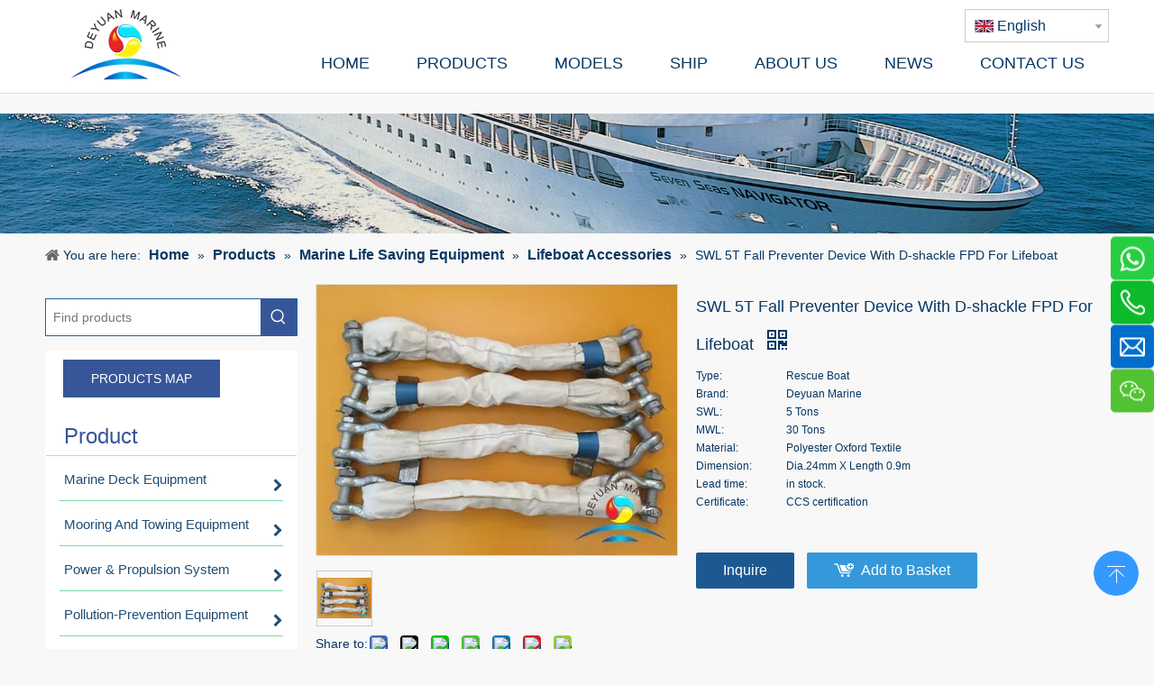

--- FILE ---
content_type: text/html;charset=utf-8
request_url: https://www.deyuanmarine.com/SWL-5T-Fall-Preventer-Device-With-D-shackle-FPD-For-Lifeboat-pd735564.html
body_size: 69128
content:
<!DOCTYPE html> <html lang="en" prefix="og: http://ogp.me/ns#" style="height: auto;"> <head> <link rel="preconnect" href="https://ikrnrwxhqjji5q.leadongcdn.com"/> <link rel="preconnect" href="https://rjrnrwxhqjji5q.leadongcdn.com"/> <link rel="preconnect" href="https://jlrnrwxhqjji5q.leadongcdn.com"/><script>document.write=function(e){documentWrite(document.currentScript,e)};function documentWrite(documenturrentScript,e){var i=document.createElement("span");i.innerHTML=e;var o=i.querySelectorAll("script");if(o.length)o.forEach(function(t){if(t.src&&t.src!=""){var script=document.createElement("script");script.src=t.src;document.body.appendChild(script)}});document.body.appendChild(i)}
window.onloadHack=function(func){if(!!!func||typeof func!=="function")return;if(document.readyState==="complete")func();else if(window.addEventListener)window.addEventListener("load",func,false);else if(window.attachEvent)window.attachEvent("onload",func,false)};</script> <title>SWL 5T Fall Preventer Device With D-shackle FPD For Lifeboat from China manufacturer - China Deyuan Marine</title> <meta name="keywords" content="Fall Preventer Device, Lifeboat Device, FPD"/> <meta name="description" content="SWL 5T Fall Preventer Device With D-shackle FPD For Lifeboat offered by China manufacturer China Deyuan Marine . Buy SWL 5T Fall Preventer Device With D-shackle FPD For Lifeboat directly with low price and high quality."/> <link data-type="dns-prefetch" data-domain="jlrnrwxhqjji5q.leadongcdn.com" rel="dns-prefetch" href="//jlrnrwxhqjji5q.leadongcdn.com"> <link data-type="dns-prefetch" data-domain="ikrnrwxhqjji5q.leadongcdn.com" rel="dns-prefetch" href="//ikrnrwxhqjji5q.leadongcdn.com"> <link data-type="dns-prefetch" data-domain="rjrnrwxhqjji5q.leadongcdn.com" rel="dns-prefetch" href="//rjrnrwxhqjji5q.leadongcdn.com"> <link rel="amphtml" href="https://www.deyuanmarine.com/amp/SWL-5T-Fall-Preventer-Device-With-D-shackle-FPD-For-Lifeboat-pd735564.html"/> <link rel="canonical" href="https://www.deyuanmarine.com/SWL-5T-Fall-Preventer-Device-With-D-shackle-FPD-For-Lifeboat-pd735564.html"/> <meta http-equiv="X-UA-Compatible" content="IE=edge"/> <meta name="renderer" content="webkit"/> <meta http-equiv="Content-Type" content="text/html; charset=utf-8"/> <meta name="viewport" content="width=device-width, initial-scale=1, user-scalable=no"/> <meta content="SWL 5T Fall Preventer Device With D-shackle FPD For Lifeboat from China manufacturer - China Deyuan Marine" property="og:title"> <meta content="https://www.deyuanmarine.com/SWL-5T-Fall-Preventer-Device-With-D-shackle-FPD-For-Lifeboat-pd735564.html" property="og:url"> <meta content="https://ikrnrwxhqjji5q.leadongcdn.com/cloud/rkBnoKRklSjrmkmo/Fall-Preventer-Device-For-Lifeboat-460-460.jpg" property="og:image"> <meta content="SWL 5T Fall Preventer Device With D-shackle FPD For Lifeboat offered by China manufacturer China Deyuan Marine . Buy SWL 5T Fall Preventer Device With D-shackle FPD For Lifeboat directly with low price and high quality." property="og:description"> <link href="https://ikrnrwxhqjji5q.leadongcdn.com/cloud/rkBnoKRklSjrmkmo/Fall-Preventer-Device-For-Lifeboat-800-800.jpg" as="image" rel="preload" fetchpriority="high"/> <link rel="icon" href="//ikrnrwxhqjji5q.leadongcdn.com/cloud/irBnoKRkkSopnjmq/deyuan-marine-logo.ico"> <script data-type="unUseTemplate">
    var _0x1234 = navigator.userAgent;
    if ("Mozilla/5.0 (Linux; Android 11; moto g power (2022)) AppleWebKit/537.36 (KHTML, like Gecko) Chrome/137.0.0.0 Mobile Safari/537.36" == _0x1234 || "Mozilla/5.0 (Macintosh; Intel Mac OS X 10_15_7) AppleWebKit/537.36 (KHTML, like Gecko) Chrome/137.0.0.0 Safari/537.36" == _0x1234) {
        new MutationObserver(function(_0x9abc) {
            _0x9abc.forEach(function(_0xdef0) {
                _0xdef0.addedNodes.forEach(function(_0x4567) {
                    if (_0x4567.nodeType === Node.ELEMENT_NODE) {
                        const _0x8901 = ['SCRIPT', 'VIDEO', 'IFRAME', 'EMBED', 'OBJECT'];
                        if (_0x8901.includes(_0x4567.tagName)) {
                            _0x4567.parentElement.removeChild(_0x4567);
                        }
                        if (_0x4567.tagName === 'IMG' || _0x4567.tagName === 'SOURCE') {
                            _0x4567.src = "//ikrnrwxhqjji5q.leadongcdn.com/static/assets/images/transparent.png?1769076432789";
                            _0x4567.srcset = "//rjrnrwxhqjji5q.leadongcdn.com/static/assets/images/transparent.png?1769076432789";
                        }
                        if (_0x4567.tagName === 'TEMPLATE' && _0x4567.getAttribute("data-type") == "isPlugin") {
                            _0x2345 = _0x4567.content.cloneNode(!0);
                            _0x4567.parentNode.replaceChild(_0x2345, _0x4567);
                        }
                    }
                });
            });
        }).observe(document.documentElement, { childList: !0, subtree: !0 });
    } else {
        new MutationObserver(function(_0x7890) {
            _0x7890.forEach(function(_0xcdef) {
                _0xcdef.addedNodes.forEach(function(_0x6789) {
                    if (_0x6789.nodeType !== Node.ELEMENT_NODE) return;

                    function _0x2468(_0xabcd) {
                        if (_0xabcd.tagName === 'LINK' && _0xabcd.getAttribute("data-type") != "isPlugin" && !_0xabcd.rel) {
                            _0xabcd.rel = 'stylesheet';
                        }
                        if (_0xabcd.tagName === 'IMG') {
                            var _0xdataSrc = _0xabcd.getAttribute("data-src");
                            var _0xdataOriginal = _0xabcd.getAttribute("data-original");
                            if (!_0xabcd.getAttribute("src")) {
                                if (_0xdataSrc) _0xabcd.src = _0xdataSrc;
                                else if (_0xdataOriginal) _0xabcd.src = _0xdataOriginal;
                            }
                        }
                        if (_0xabcd.tagName === 'SOURCE') {
                            var _0xdataSrcset = _0xabcd.getAttribute("data-srcset");
                            if (_0xdataSrcset) {
                                _0xabcd.srcset = _0xdataSrcset;
                            }
                        }
                    }

                    _0x2468(_0x6789);
                    _0x6789.querySelectorAll('img, source, link').forEach(_0x2468);
                });
            });
        }).observe(document.documentElement, { childList: !0, subtree: !0 });
    }
</script> <style>body{visibility:hidden}</style> <template data-type="isPlugin"> <style>body *{font-family:unset !important;overflow:hidden;background-image:unset !important}body img{aspect-ratio:16/16 !important;width:100%;height:auto !important;opacity:0}.opacity-no-show,.gallery-fadeInBox .gallery-item{opacity:1 !important}</style> </template> <link type="text/css" data-type="isPlugin" rel="stylesheet" href="//jlrnrwxhqjji5q.leadongcdn.com/static/t-pqBqBKoKrnyjgg7m/assets/widget/mobile_head/style04/style04.css"/> <link type="text/css" data-type="isPlugin" rel="stylesheet" href="//ikrnrwxhqjji5q.leadongcdn.com/static/t-jjBpBKoKwiyxww7p/assets/widget/mobile_head/css/headerStyles.css"/> <link type="text/css" href="//rjrnrwxhqjji5q.leadongcdn.com/static/t-okBpBKmKrmxyzy7n/assets/widget/style/component/langBar/langBar.css"/> <link type="text/css" href="//jlrnrwxhqjji5q.leadongcdn.com/static/t-orBpBKiKnwwslp7r/assets/widget/style/component/follow/widget_setting_iconSize/iconSize24.css"/> <link type="text/css" data-type="isPlugin" rel="stylesheet" href="//ikrnrwxhqjji5q.leadongcdn.com/static/t-knBpBKpKsoksxi7r/assets/style/bootstrap/cus.bootstrap.grid.system.css"/> <link type="text/css" href="//rjrnrwxhqjji5q.leadongcdn.com/static/t-pkBqBKzKwnnioj7n/assets/style/fontAwesome/4.7.0/css/font-awesome.css"/> <link type="text/css" href="//jlrnrwxhqjji5q.leadongcdn.com/static/t-gkBpBKqKpniysz7n/assets/style/iconfont/iconfont.css"/> <link type="text/css" href="//ikrnrwxhqjji5q.leadongcdn.com/static/t-zkBpBKgKqlolly7r/assets/widget/script/plugins/gallery/colorbox/colorbox.css"/> <link type="text/css" data-type="isPlugin" rel="stylesheet" href="//rjrnrwxhqjji5q.leadongcdn.com/static/t-siBpBKkKmygjww7m/assets/style/bootstrap/cus.bootstrap.grid.system.split.css"/> <style>@media(min-width:990px){[data-type="rows"][data-level="rows"]{display:flex}}</style> <style id="speed3DefaultStyle">@supports not(aspect-ratio:1/1){.prodlist-wrap li .prodlist-cell{position:relative;padding-top:100%;width:100%}.prodlist-lists-style-13 .prod_img_a_t13,.prodlist-lists-style-12 .prod_img_a_t12,.prodlist-lists-style-nophoto-11 .prod_img_a_t12{position:unset !important;min-height:unset !important}.prodlist-wrap li .prodlist-picbox img{position:absolute;width:100%;left:0;top:0}}.piclist360 .prodlist-pic4-3 li .prodlist-display{max-width:100%}@media(max-width:600px){.prodlist-fix-num li{width:50% !important}}</style> <template id="appdStylePlace"></template> <link href="//jlrnrwxhqjji5q.leadongcdn.com/theme/okiiKBkoSRomRkjSiqRjiSRljSjrrlioijikkimq/style/style.css" type="text/css" rel="stylesheet" data-type="isPlugin"/> <style guid='u_f4729f4b59b24490bba5abd09c64e419' emptyRender='true' placeholder='true' type='text/css'></style> <link href="//ikrnrwxhqjji5q.leadongcdn.com/site-res/rpknKBkoSRqjjiSRqlpjRqiSmqpnmpRljSjrinjrilkojkRkiSoqjilmrprkrrSRmr.css?1761293911070" data-extAttr="20251024163323" type="text/css" rel="stylesheet" data-type="isPlugin"/> <template data-js-type='style_respond' data-type='inlineStyle'><style guid='bbbda528-b22c-4888-8f26-1ac4a6b1a2cf' pm_pageStaticHack='' forJump='true' respond='true' jumpName='respond' pm_styles='respond' type='text/css'>@media(min-width:1220px){.sitewidget-navigation_style.sitewidget-navnew.sitewidget-navigation_style-20170524151407 ul.smsmart{max-width:100%;display:flex;justify-content:flex-end}}</style></template><template data-js-type='style_head' data-type='inlineStyle'><style guid='5a77eef6-ce19-483b-8dac-1e5019c75e74' pm_pageStaticHack='' jumpName='head' pm_styles='head' type='text/css'>.sitewidget-langBar-20230731172755 .sitewidget-bd .front-icon-box.icon-style i{font-size:16px;color:#333 !important}.sitewidget-langBar-20230731172755 .sitewidget-bd .style21 #wmKMczFeZhpC-lang-drop-arrow{color:#333 !important}.sitewidget-langBar-20230731172755 .sitewidget-bd .style21 .lang-menu .lang-item a{color:#333 !important}.sitewidget-langBar-20230731172755 .sitewidget-bd .icon-style-i{font-size:16px;color:#333 !important}.sitewidget-langBar-20230731172755 .sitewidget-bd .lang-bar.style18.lang-style .lang-dropdown .block-iconbaseline-down{color:#333 !important}.sitewidget-langBar-20230731172755 .sitewidget-bd .lang-bar.style18.lang-style .lang-dropdown .lang-selected{color:#333 !important}.sitewidget-langBar-20230731172755 .sitewidget-bd .lang-bar.style18.lang-style .lang-dropdown .lang-menu a{color:#333 !important}.sitewidget-langBar-20230731172755 .sitewidget-bd .lang-bar.style18.lang-style .lang-dropdown .lang-menu{border-color:#333 !important}.sitewidget-langBar-20230731172755 .sitewidget-bd .lang-bar.style21.lang-style .lang-dropdown .lang-menu .menu-close-btn i{background:#333 !important}.sitewidget-langBar-20230731172755 .sitewidget-bd .front-icon-box i{font-size:20px;color:#333 !important}.sitewidget-langBar-20230731172755 .sitewidget-bd .front-icon-box.icon-style i{font-size:20px;color:#333 !important}.sitewidget-langBar-20230731172755 .sitewidget-bd .front-icon-box i:hover{color:#333 !important}.sitewidget-langBar-20230731172755 .sitewidget-bd .lang-bar .lang-dropdown .lang-selected{display:flex;justify-content:flex-start;align-items:center}.sitewidget-langBar-20230731172755 .sitewidget-bd .lang-bar .lang-dropdown .lang-selected .front-icon-box{display:flex;align-items:center;justify-content:center}.sitewidget-langBar-20230731172755.sitewidget-langBar .lang-bar .lang-dropdown .lang-selected{border:1px solid #ccc}.sitewidget-langBar-20230731172755.sitewidget-langBar .lang-bar .lang-dropdown .lang-menu{border:1px solid #ccc;border-top:0 solid #ccc}.sitewidget-langBar-20230731172755.sitewidget-langBar .lang-bar .lang-dropdown .lang-selected{background:#fff}.sitewidget-langBar-20230731172755.sitewidget-langBar .lang-bar .lang-dropdown .lang-menu{background:#fff}.sitewidget-langBar-20230731172755 .lang-bar .lang-dropdown-front-icon{background:unset !important}.sitewidget-button-20170630104034 .backstage-component-btn{box-shadow:0}.button-left-animate i{position:absolute;left:15px;top:50%;transform:translateY(-50%)}.sitewidget-button-20170630104034 a.backstage-component-btncolor{background-color:#365699;color:#fff;border-radius:0;border-color:#365699;border-style:solid;border-width:1px;box-sizing:content-box}.sitewidget-button-20170630104034 a.backstage-component-btndefault{border-style:solid;border-width:1px;border-radius:3px}.sitewidget-button-20170630104034 a.backstage-component-btncolorActive{background-image:none;background-color:!important;color:!important;border-radius:0;border-color:#365699;border-style:solid;border-width:1px;height:auto !important}.sitewidget-button-20170630104034 a.backstage-component-btncolorhover:hover{background-image:none;background-color:#eee;color:#365699;border-radius:0;border-color:#365699;border-style:solid;border-width:1px}.sitewidget-button-20170630104034 a.backstage-component-btn{position:relative;overflow:hidden;display:inline-block}.sitewidget-button-20170630104034 a.backstage-component-btn:before{content:'';position:absolute;top:0;left:0;width:150%;height:100%;z-index:-1;background-color:#eee;-webkit-transform:rotate3d(0,0,1,-45deg) translate3d(0,-3em,0);transform:rotate3d(0,0,1,-45deg) translate3d(0,-3em,0);-webkit-transform-origin:0 100%;transform-origin:0 100%;-webkit-transition:-webkit-transform .3s,opacity .3s,background-color .3s;transition:transform .3s,opacity .3s,background-color .3s}.sitewidget-button-20170630104034 a.backstage-component-btn:hover:before{-webkit-transform:rotate3d(0,0,1,0);transform:rotate3d(0,0,1,0);-webkit-transition-timing-function:cubic-bezier(0.2,1,0.3,1);transition-timing-function:cubic-bezier(0.2,1,0.3,1)}.sitewidget-button-20170630104034 a.backstage-component-btncolorhover:hover{background-color:#365699}.sitewidget-prodCategory-20150203111712 .sitewidget-bd ul li.on>a,.sitewidget-prodCategory-20150203111712 .sitewidget-bd ul.sm li.on>a{border-bottom-color:rgba(0,0,0,0);background:rgba(0,0,0,0)}.sitewidget-prodCategory-20150203111712 .sm-mint-vertical>.prodli>a:before,.sitewidget-prodCategory-20150203111712 .sm-mint-vertical>.prodli>a:after{background:#79d8a4}.sitewidget-prodCategory-20150203111712 .sm-mint a:hover,.sm-mint a:focus,.sm-mint a:active,.sm-mint a.highlighted{border-bottom-color:#8bb863 !important;background:#8bb863 !important;color:#fff !important}.sitewidget-prodCategory-20150203111712 .sitewidget-bd ul li.on>a,.sitewidget-prodCategory-20150203111712 .sitewidget-bd ul.sm li.on>a{color:#365699}.sitewidget-prodCategory-20150203111712 .sitewidget-bd .prodli a,.sitewidget-prodCategory-20150203111712 .sitewidget-bd .prodli a span{cursor:initial}.sitewidget-prodCategory-20150203111712 .sitewidget-bd .prodli a span.prodCate-jump{cursor:pointer}.sitewidget-button-20200915104659 .backstage-component-btn{box-shadow:0}.button-left-animate i{position:absolute;left:15px;top:50%;transform:translateY(-50%)}.sitewidget-button-20200915104659 a.backstage-component-btncolor{background-color:#fff;color:#365699;border-radius:0;border-color:#365699;border-style:solid;border-width:1px;box-sizing:content-box}.sitewidget-button-20200915104659 a.backstage-component-btndefault{border-style:solid;border-width:1px;border-radius:3px}.sitewidget-button-20200915104659 a.backstage-component-btncolorActive{background-image:none;background-color:!important;color:!important;border-radius:0;border-color:#365699;border-style:solid;border-width:1px;height:auto !important}.sitewidget-button-20200915104659 a.backstage-component-btncolorhover:hover{background-image:none;background-color:#f90;color:#fff;border-radius:0;border-color:#365699;border-style:solid;border-width:1px}.sitewidget-button-20200915104659 a.backstage-component-btn:hover{background-color:transparent}.sitewidget-button-20200915104659 a.backstage-component-btn:before{-webkit-transition:all .5s ease-in-out;-moz-transition:all .5s ease-in-out;-ms-transition:all .5s ease-in-out;-o-transition:all .5s ease-in-out;transition:all .5s ease-in-out;top:0;left:0;width:0;height:0;border-style:solid;border-width:0;background-color:transparent;border-color:#f90 transparent transparent transparent}.sitewidget-button-20200915104659 a.backstage-component-btn:after{-webkit-transition:all .5s ease-in-out;-moz-transition:all .5s ease-in-out;-ms-transition:all .5s ease-in-out;-o-transition:all .5s ease-in-out;transition:all .5s ease-in-out;bottom:0;right:0;width:0;height:0;border-style:solid;border-width:0;background-color:transparent;border-color:transparent transparent #f90 transparent}.sitewidget-button-20200915104659 a.backstage-component-btn:hover:before{border-width:800px 800px 0 0}.sitewidget-button-20200915104659 a.backstage-component-btn:hover:after{border-width:0 0 800px 800px}.sitewidget-prodDetail-20141127140104 .proddetail-wrap .video-js video{height:100% !important}.sitewidget-prodDetail-20141127140104 .prodetail-slider .prod-pic-item .prodetail-slider-btn{color:black}.sitewidget-prodDetail-20141127140104 .ms-skin-default .ms-nav-next,.sitewidget-prodDetail-20141127140104 .ms-skin-default .ms-nav-prev{color:black}.sitewidget-prodDetail-20141127140104 .pro-this-prodBrief table{max-width:100%}.sitewidget-prodDetail-20141127140104 #orderModel{display:inline-block}.sitewidget-prodDetail-20141127140104 #paypalBtn #paypal-button-container{padding:0}.sitewidget-prodDetail-20141127140104 #paypalBtn #paypal-button-container .paypal-buttons>iframe.component-frame{z-index:1}.proddetail-picArea{position:relative}.sitewidget-prodDetail-20141127140104 .switch3D{bottom:10px}@media(max-width:990px){.sitewidget-prodDetail-20141127140104 .threeDBox{top:20px}}@media(max-width:569px){.sitewidget-prodDetail-20141127140104 .threeDBox{top:0}}@media(max-width:500px){.sitewidget-prodDetail-20141127140104 .switch3D{bottom:15px}}.new-threed-box{position:fixed;top:50%;left:50%;transform:translate(-50%,-50%);box-shadow:0 0 20px 0 rgba(0,0,0,0.2);z-index:10000000000000;line-height:1;border-radius:10px}.new-threed-box iframe{width:950px;height:720px;max-width:100vw;max-height:100vh;border-radius:10px;border:0}.new-threed-box iframe .only_full_width{display:block !important}.new-threed-box .close{position:absolute;right:11px;top:12px;width:18px;height:18px;cursor:pointer}@media(max-width:800px){.new-threed-box iframe{width:100vw;height:100vh;border-radius:0}.new-threed-box{border-radius:0}}.sitewidget-prodDetail-20141127140104 .sitewidget-bd .tinymce-render-box *{all:revert-layer}.sitewidget-prodDetail-20141127140104 .sitewidget-bd .tinymce-render-box img{vertical-align:middle;max-width:100%}.sitewidget-prodDetail-20141127140104 .sitewidget-bd .tinymce-render-box iframe{max-width:100%}.sitewidget-prodDetail-20141127140104 .sitewidget-bd .tinymce-render-box table{border-collapse:collapse}.sitewidget-prodDetail-20141127140104 .sitewidget-bd .tinymce-render-box *{margin:0}.sitewidget-prodDetail-20141127140104 .sitewidget-bd .tinymce-render-box table:not([cellpadding]) td,.sitewidget-prodDetail-20141127140104 .sitewidget-bd .tinymce-render-box table:not([cellpadding]) th{padding:.4rem}.sitewidget-prodDetail-20141127140104 .sitewidget-bd .tinymce-render-box table[border]:not([border="0"]):not([style*=border-width]) td,.sitewidget-prodDetail-20141127140104 .sitewidget-bd .tinymce-render-box table[border]:not([border="0"]):not([style*=border-width]) th{border-width:1px}.sitewidget-prodDetail-20141127140104 .sitewidget-bd .tinymce-render-box table[border]:not([border="0"]):not([style*=border-style]) td,.sitewidget-prodDetail-20141127140104 .sitewidget-bd .tinymce-render-box table[border]:not([border="0"]):not([style*=border-style]) th{border-style:solid}.sitewidget-prodDetail-20141127140104 .sitewidget-bd .tinymce-render-box table[border]:not([border="0"]):not([style*=border-color]) td,.sitewidget-prodDetail-20141127140104 .sitewidget-bd .tinymce-render-box table[border]:not([border="0"]):not([style*=border-color]) th{border-color:#ccc}.sitewidget-prodDetail-20141127140104 .prod_member_desc{position:relative}.sitewidget-prodDetail-20141127140104 .prod_member_desc .prod_member_desc_pop{display:none;position:absolute;border:1px solid #ccc;background:#fff;width:300px;border-radius:6px;padding:5px 8px;left:0;z-index:1000}.sitewidget-prodDetail-20141127140104 .prod_member_desc .prod_member_desc_icon{margin:0 1px;width:12px;height:12px;cursor:pointer;transform:translateY(-4px)}.sitewidget-form-20211216085106 #formsubmit{pointer-events:none}.sitewidget-form-20211216085106 #formsubmit.releaseClick{pointer-events:unset}.sitewidget-form-20211216085106 .form-horizontal input,.sitewidget-form-20211216085106 .form-horizontal span:not(.select2-selection--single),.sitewidget-form-20211216085106 .form-horizontal label,.sitewidget-form-20211216085106 .form-horizontal .form-builder button{height:20px !important;line-height:20px !important}.sitewidget-form-20211216085106 .uploadBtn{padding:4px 15px !important;height:20px !important;line-height:20px !important}.sitewidget-form-20211216085106 select,.sitewidget-form-20211216085106 input[type="text"],.sitewidget-form-20211216085106 input[type="password"],.sitewidget-form-20211216085106 input[type="datetime"],.sitewidget-form-20211216085106 input[type="datetime-local"],.sitewidget-form-20211216085106 input[type="date"],.sitewidget-form-20211216085106 input[type="month"],.sitewidget-form-20211216085106 input[type="time"],.sitewidget-form-20211216085106 input[type="week"],.sitewidget-form-20211216085106 input[type="number"],.sitewidget-form-20211216085106 input[type="email"],.sitewidget-form-20211216085106 input[type="url"],.sitewidget-form-20211216085106 input[type="search"],.sitewidget-form-20211216085106 input[type="tel"],.sitewidget-form-20211216085106 input[type="color"],.sitewidget-form-20211216085106 .uneditable-input{height:20px !important}.sitewidget-form-20211216085106.sitewidget-inquire .control-group .controls .select2-container .select2-selection--single .select2-selection__rendered{height:20px !important;line-height:20px !important}.sitewidget-form-20211216085106 textarea.cus-message-input{min-height:20px !important}.sitewidget-form-20211216085106 .add-on,.sitewidget-form-20211216085106 .add-on{height:20px !important;line-height:20px !important}.sitewidget-form-20211216085106 .input-valid-bg{background:#ffece8 !important;outline:0}.sitewidget-form-20211216085106 .input-valid-bg:focus{background:#fff !important;border:1px solid #f53f3f !important}.sitewidget-form-20211216085106 .submitGroup .controls{text-align:left}.sitewidget-form-20211216085106 .control-label span{color:inherit}@media(min-width:500px){.sitewidget-form-20211216085106 form .controls{margin-right:60px}}.sitewidget-form-20211216085106 .multiple-parent input[type='checkbox']+label:before{content:"";display:inline-block;width:12px;height:12px;border:1px solid #888;border-radius:3px;margin-right:6px;margin-left:6px;transition-duration:.2s}.sitewidget-form-20211216085106 .multiple-parent input[type='checkbox']:checked+label:before{width:50%;border-color:#888;border-left-color:transparent;border-top-color:transparent;-webkit-transform:rotate(45deg) translate(1px,-4px);transform:rotate(45deg) translate(1px,-4px);margin-right:12px;width:6px}.sitewidget-form-20211216085106 .multiple-parent input[type="checkbox"]{display:none}.sitewidget-form-20211216085106 .multiple-parent{display:none;width:100%}.sitewidget-form-20211216085106 .multiple-parent ul{list-style:none;width:100%;text-align:left;border-radius:4px;padding:10px 5px;box-sizing:border-box;height:auto;overflow-x:hidden;overflow-y:scroll;box-shadow:0 4px 5px 0 rgb(0 0 0 / 14%),0 1px 10px 0 rgb(0 0 0 / 12%),0 2px 4px -1px rgb(0 0 0 / 30%);background-color:#fff;margin:2px 0 0 0;border:1px solid #ccc;box-shadow:1px 1px 2px rgb(0 0 0 / 10%) inset}.sitewidget-form-20211216085106 .multiple-parent ul::-webkit-scrollbar{width:2px;height:4px}.sitewidget-form-20211216085106 .multiple-parent ul::-webkit-scrollbar-thumb{border-radius:5px;-webkit-box-shadow:inset 0 0 5px rgba(0,0,0,0.2);background:#4e9e97}.sitewidget-form-20211216085106 .multiple-parent ul::-webkit-scrollbar-track{-webkit-box-shadow:inset 0 0 5px rgba(0,0,0,0.2);border-radius:0;background:rgba(202,202,202,0.23)}.sitewidget-form-20211216085106 .multiple-select{width:100%;height:auto;min-height:40px;line-height:40px;border-radius:4px;padding-right:10px;padding-left:10px;box-sizing:border-box;overflow:hidden;background-size:auto 80%;border:1px solid #ccc;box-shadow:1px 1px 2px rgb(0 0 0 / 10%) inset;background-color:#fff;position:relative}.sitewidget-form-20211216085106 .multiple-select:after{content:'';position:absolute;top:50%;right:6px;width:0;height:0;border:8px solid transparent;border-top-color:#888;transform:translateY(calc(-50% + 4px));cursor:pointer}.sitewidget-form-20211216085106 .multiple-select span{line-height:28px;color:#666}.sitewidget-form-20211216085106 .multiple-parent label{color:#333;display:inline-flex;align-items:center;height:30px;line-height:22px;padding:0}.sitewidget-form-20211216085106 .select-content{display:inline-block;border-radius:4px;line-height:23px;margin:2px 2px 0 2px;padding:0 3px;border:1px solid #888;height:auto}.sitewidget-form-20211216085106 .select-delete{cursor:pointer}.sitewidget-form-20211216085106 select[multiple]{display:none}.sitewidget-relatedProducts-20171214113831 .sitewidget-relatedProducts-container .InquireAndBasket,.sitewidget-relatedProducts-20171214113831 .sitewidget-relatedProducts-container .prodlist-pro-inquir,.sitewidget-relatedProducts-20171214113831 .sitewidget-relatedProducts-container .default-addbasket,.sitewidget-relatedProducts-20171214113831 .sitewidget-relatedProducts-container .prodlist-parameter-btns .default-button{color:;background-color:}.sitewidget-relatedProducts-20171214113831 .sitewidget-relatedProducts-container .InquireAndBasket i,.sitewidget-relatedProducts-20171214113831 .sitewidget-relatedProducts-container .prodlist-pro-inquir i,.sitewidget-relatedProducts-20171214113831 .sitewidget-relatedProducts-container.InquireAndBasket span,.sitewidget-relatedProducts-20171214113831 .sitewidget-relatedProducts-container .prodlist-pro-inquir span .sitewidget-relatedProducts-20171214113831 .prodlist-parameter-btns .default-button{color:}.sitewidget-relatedProducts-20171214113831 .sitewidget-relatedProducts-container .related-prod-video{display:block;position:relative;z-index:1}.sitewidget-relatedProducts-20171214113831 .sitewidget-relatedProducts-container .related-prod-video .related-prod-video-play-icon{background:rgba(0,0,0,0.50);border-radius:14px;color:#fff;padding:0 10px;left:10px;bottom:20px;cursor:pointer;font-size:12px;position:absolute;z-index:10}.sitewidget-relatedProducts .sitewidget-relatedProducts-hasBtns{padding:0 35px}</style></template><template data-js-type='style_respond' data-type='inlineStyle'></template><template data-js-type='style_head' data-type='inlineStyle'></template><script data-ignoreMinify="true">
	function loadInlineStyle(){
		var allInlineStyle = document.querySelectorAll("template[data-type='inlineStyle']");
		var length = document.querySelectorAll("template[data-type='inlineStyle']").length;
		for(var i = 0;i < length;i++){
			var style = allInlineStyle[i].innerHTML;
			allInlineStyle[i].outerHTML = style;
		}
	}
loadInlineStyle();
</script> <script type="text/javascript" data-src="//rjrnrwxhqjji5q.leadongcdn.com/static/t-jjBqBKiKqowlip7r/assets/script/jquery-1.11.0.concat.js"></script> <script type="text/javascript" data-src="//ld-analytics.leadongcdn.com/qpBqqKjiSRRrQSiRSRqmjm/ltm-web.js?v=1761294803000"></script><script type="text/x-delay-ids" data-type="delayIds" data-device="pc" data-xtype="0" data-delayIds='[279594202,10488691,279593022,8931571,98694434,10560021,122967,122891,156153444,10723001,10722921,12251361,18877691,98987354,12472851,122942,8953641,8949931,10494611,304215,8949851,31950211,9692391,11069921,11560651,10789531]'></script> <meta name="apple-mobile-web-app-title" content="Deyuan Marine"/> <meta name="application-name" content="Deyuan Marine"/> <meta name="apple-mobile-web-app-capable" content="yes"/> <meta name="apple-mobile-web-app-status-bar-style" content="rgb(255, 255, 255)"> <meta name="theme-color" content="rgb(255, 255, 255)"/> <link rel="apple-touch-icon" href="//ikrnrwxhqjji5q.leadongcdn.com/cloud/mrBooKRkmSmlqjokmm/Deyuan-Marine.jpg"/> <link rel="apple-touch-icon-precomposed" href="//ikrnrwxhqjji5q.leadongcdn.com/cloud/mrBooKRkmSmlqjokmm/Deyuan-Marine.jpg"> <link rel="apple-touch-icon" sizes="144x144" href="//ikrnrwxhqjji5q.leadongcdn.com/cloud/mrBooKRkmSmlqjokmm/Deyuan-Marine.jpg"/> <link rel="apple-touch-icon-precomposed" sizes="180x180" href="//ikrnrwxhqjji5q.leadongcdn.com/cloud/mrBooKRkmSmlqjokmm/Deyuan-Marine.jpg"> <link rel="apple-touch-icon-precomposed" sizes="152x152" href="//ikrnrwxhqjji5q.leadongcdn.com/cloud/mrBooKRkmSmlqjokmm/Deyuan-Marine.jpg"> <link rel="apple-touch-icon" sizes="180x180" href="//ikrnrwxhqjji5q.leadongcdn.com/cloud/mrBooKRkmSmlqjokmm/Deyuan-Marine.jpg"> <link rel="apple-touch-icon" sizes="152x152" href="//ikrnrwxhqjji5q.leadongcdn.com/cloud/mrBooKRkmSmlqjokmm/Deyuan-Marine.jpg"> <link rel="apple-touch-startup-image" href="//ikrnrwxhqjji5q.leadongcdn.com/cloud/mrBooKRkmSmlqjokmm/Deyuan-Marine.jpg"/> <link href="//ikrnrwxhqjji5q.leadongcdn.com/cloud/mrBooKRkmSmlqjokmm/Deyuan-Marine.jpg" media="(device-width: 320px) and (device-height: 568px) and (-webkit-device-pixel-ratio: 2)" rel="apple-touch-startup-image"/> <meta name="msapplication-square70x70logo" content="//ikrnrwxhqjji5q.leadongcdn.com/cloud/mrBooKRkmSmlqjokmm/Deyuan-Marine.jpg"/> <meta name="msapplication-square150x150logo" content="//ikrnrwxhqjji5q.leadongcdn.com/cloud/mrBooKRkmSmlqjokmm/Deyuan-Marine.jpg"/> <link rel="manifest" href="/manifest.json"/> <script>(function(w,d,s,l,i){onloadHack(function(){setTimeout(function(){w[l]=w[l]||[];w[l].push({"gtm.start":(new Date).getTime(),event:"gtm.js"});var f=d.getElementsByTagName(s)[0],j=d.createElement(s),dl=l!="dataLayer"?"\x26l\x3d"+l:"";j.async=true;j.src="https://www.googletagmanager.com/gtm.js?id\x3d"+i+dl;f.parentNode.insertBefore(j,f)},2E3)})})(window,document,"script","dataLayer","GTM-T87C3T");</script> <meta name="msvalidate.01" content="197C0DE2B30D8FDD1F6C5C3A7BD1AEFB"/><template data-type='js_template'><style>.detial-cont-info{display:block !important}</style></template><script guid='0cdc815f-d46b-4c32-a568-064916fa2250' pm_pageStaticHack='true' jumpName='head' pm_scripts='head' type='text/javascript'>try{(function(window,undefined){var phoenixSite=window.phoenixSite||(window.phoenixSite={});phoenixSite.lanEdition="EN_US";var page=phoenixSite.page||(phoenixSite.page={});page.cdnUrl="//jlrnrwxhqjji5q.leadongcdn.com";page.siteUrl="https://www.deyuanmarine.com";page.lanEdition=phoenixSite.lanEdition;page._menu_prefix="";page._menu_trans_flag="";page._captcha_domain_prefix="captcha.c";page._pId="hZpfUAKOcCIR";phoenixSite._sViewMode="true";phoenixSite._templateSupport="false";phoenixSite._singlePublish=
"false"})(this)}catch(e){try{console&&console.log&&console.log(e)}catch(e){}};</script> <meta name="google-site-verification" content="erytvRuxHGg-rs6p_rVE1AjEqvOM0_6Y9CT6D1cKKc4"/> <script id='u_68d756e0120147a4adf69f4c4638cb8a' guid='u_68d756e0120147a4adf69f4c4638cb8a' pm_script='init_top' type='text/javascript'>try{(function(window,undefined){var datalazyloadDefaultOptions=window.datalazyloadDefaultOptions||(window.datalazyloadDefaultOptions={});datalazyloadDefaultOptions["version"]="3.0.0";datalazyloadDefaultOptions["isMobileViewer"]="false";datalazyloadDefaultOptions["hasCLSOptimizeAuth"]="true";datalazyloadDefaultOptions["_version"]="3.0.0";datalazyloadDefaultOptions["isPcOptViewer"]="false"})(this);(function(window,undefined){window.__ph_optSet__='{"loadImgType":"0","isOpenFlagUA":true,"v30NewMode":"1","idsVer":"1","docReqType":"0","docDecrease":"1","docCallback":"1","hasCLSOptimizeAuth":true,"resInDoc":"1"}'})(this)}catch(e){try{console&&
console.log&&console.log(e)}catch(e){}};</script> <script id='u_7d96270ce6ba48d3be88831455bbbd7d' guid='u_7d96270ce6ba48d3be88831455bbbd7d' type='text/javascript'>try{var thisUrl=location.host;var referUrl=document.referrer;if(referUrl.indexOf(thisUrl)==-1)localStorage.setItem("landedPage",document.URL)}catch(e){try{console&&console.log&&console.log(e)}catch(e){}};</script> </head> <body class=" frontend-body-canvas "> <template data-js-type='globalBody' data-type='code_template'> <noscript><iframe src="https://www.googletagmanager.com/ns.html?id=GTM-T87C3T" height="0" width="0" style="display:none;visibility:hidden"></iframe></noscript> </template> <div id='backstage-headArea' headFlag='1' class='hideForMobile'><div class="outerContainer" data-mobileBg="true" id="outerContainer_1495609912370" data-type="outerContainer" data-level="rows" autohold><div class="container" data-type="container" data-level="rows" cnttype="backstage-container-mark"><div class="row" data-type="rows" data-level="rows" data-attr-xs="null" data-attr-sm="null"><div class="col-md-2" id="column_1495762777469" data-type="columns" data-level="columns"><div id="location_1495762777470" data-type="locations" data-level="rows"><link type="text/css" href="//ikrnrwxhqjji5q.leadongcdn.com/static/t-xiBpBKgKkgjjmq7r/assets/widget/script/plugins/picture/animate.css" data-type="isPlugin" rel="stylesheet"><link type="text/css" href="//rjrnrwxhqjji5q.leadongcdn.com/static/t-zrBqBKoKqzkllo7o/assets/widget/style/component/pictureNew/widget_setting_description/picture.description.css" data-type="isPlugin" rel="stylesheet"><link type="text/css" href="//jlrnrwxhqjji5q.leadongcdn.com/static/t-llBqBKoKwjpqwn7n/assets/widget/style/component/pictureNew/public/public.css" data-type="isPlugin" rel="stylesheet"><div class="backstage-stwidgets-settingwrap" scope="0" settingId="tmUpLKEdybzg" id="component_tmUpLKEdybzg" relationCommonId="hZpfUAKOcCIR" classAttr="sitewidget-logo-20170628191934"> <div class="sitewidget-pictureNew sitewidget-logo sitewidget-logo-20170628191934"> <div class="sitewidget-bd"> <script type="application/ld+json">{"@context":"https://schema.org","@type":"Organization","url":"//ikrnrwxhqjji5q.leadongcdn.com","logo":"//ikrnrwxhqjji5q.leadongcdn.com/cloud/iiBooKRkiSmjojokmq/logo_03.png"}</script> <div class="picture-resize-wrap " style="position: relative; width: 100%; text-align: center; "> <span class="picture-wrap pic-style-default 666 " data-ee="" id="picture-wrap-tmUpLKEdybzg" style="display: inline-block; position: relative;max-width: 100%;"> <a class="imgBox mobile-imgBox" style="display: inline-block; position: relative;max-width: 100%;"> <img class="img-default-bgc" data-src="//ikrnrwxhqjji5q.leadongcdn.com/cloud/iiBooKRkiSmjojokmq/logo_03.png" src="//ikrnrwxhqjji5q.leadongcdn.com/cloud/iiBooKRkiSmjojokmq/logo_03.png" alt="deyuan marine equipment manufacturers" title="deyuan marine equipment manufacturers" phoenixLazyload='true'/> </a> </span> </div> </div> </div> </div> <script type="text/x-delay-script" data-id="tmUpLKEdybzg" data-jsLazyloadType="1" data-alias="logo" data-jsLazyload='true' data-type="component" data-jsDepand='["//rjrnrwxhqjji5q.leadongcdn.com/static/t-lkBpBKkKlplwsz7r/assets/widget/script/plugins/jquery.lazyload.js","//jlrnrwxhqjji5q.leadongcdn.com/static/t-ilBoBKrKlwrolo7m/assets/widget/script/compsettings/comp.logo.settings.js"]' data-jsThreshold='5' data-cssDepand='' data-cssThreshold=''>(function(window,$,undefined){try{(function(window,$,undefined){var respSetting={},temp;$(function(){$("#picture-wrap-tmUpLKEdybzg").on("webkitAnimationEnd webkitTransitionEnd mozAnimationEnd MSAnimationEnd oanimationend animationend",function(){var rmClass="animated bounce zoomIn pulse rotateIn swing fadeIn bounceInDown bounceInLeft bounceInRight bounceInUp fadeInDownBig fadeInLeftBig fadeInRightBig fadeInUpBig zoomInDown zoomInLeft zoomInRight zoomInUp";$(this).removeClass(rmClass)});var version=
$.trim("20200313131553");if(!!!version)version=undefined;if(phoenixSite.phoenixCompSettings&&typeof phoenixSite.phoenixCompSettings.logo!=="undefined"&&phoenixSite.phoenixCompSettings.logo.version==version&&typeof phoenixSite.phoenixCompSettings.logo.logoLoadEffect=="function"){phoenixSite.phoenixCompSettings.logo.logoLoadEffect("tmUpLKEdybzg",".sitewidget-logo-20170628191934","","",respSetting);if(!!phoenixSite.phoenixCompSettings.logo.version&&phoenixSite.phoenixCompSettings.logo.version!="1.0.0")loadAnimationCss();
return}var resourceUrl="//ikrnrwxhqjji5q.leadongcdn.com/static/assets/widget/script/compsettings/comp.logo.settings.js?_\x3d1761293911070";if(phoenixSite&&phoenixSite.page){var cdnUrl=phoenixSite.page.cdnUrl;if(cdnUrl&&cdnUrl!="")resourceUrl=cdnUrl+"/static/assets/widget/script/compsettings/comp.logo.settings.js?_\x3d1761293911070"}var callback=function(){phoenixSite.phoenixCompSettings.logo.logoLoadEffect("tmUpLKEdybzg",".sitewidget-logo-20170628191934","","",respSetting);if(!!phoenixSite.phoenixCompSettings.logo.version&&
phoenixSite.phoenixCompSettings.logo.version!="1.0.0")loadAnimationCss()};if(phoenixSite.cachedScript)phoenixSite.cachedScript(resourceUrl,callback());else $.getScript(resourceUrl,callback())});function loadAnimationCss(){var link=document.createElement("link");link.rel="stylesheet";link.type="text/css";link.href="//rjrnrwxhqjji5q.leadongcdn.com/static/assets/widget/script/plugins/picture/animate.css?1761293911070";var head=document.getElementsByTagName("head")[0];head.appendChild(link)}try{loadTemplateImg("sitewidget-logo-20170628191934")}catch(e){try{console&&
(console.log&&console.log(e))}catch(e){}}})(window,jQuery)}catch(e){try{console&&console.log&&console.log(e)}catch(e){}}})(window,$);</script> </div></div><div class="col-md-10" id="column_1498648466735" data-type="columns" data-level="columns"><div class="row" data-type="rows" data-level="rows"><div class="col-md-12" id="column_1690795657654" data-type="columns" data-level="columns"><div id="location_1690795657657" data-type="locations" data-level="rows"><link type="text/css" href="//jlrnrwxhqjji5q.leadongcdn.com/static/t-okBpBKmKrmxyzy7n/assets/widget/style/component/langBar/langBar.css" data-type="isPlugin" rel="stylesheet"><div class="backstage-stwidgets-settingwrap" scope="0" settingId="wmKMczFeZhpC" id="component_wmKMczFeZhpC" relationCommonId="hZpfUAKOcCIR" classAttr="sitewidget-langBar-20230731172755"> <div class="sitewidget-langBar sitewidget-langBar-20230731172755"> <div class="sitewidget-bd"> <div class="lang-bar lang-bar-right "> <div class="lang-dropdown"> <div class="lang-selected"><img data-src='//ikrnrwxhqjji5q.leadongcdn.com/static/assets/widget/images/langBar/0.jpg' alt="English" class='lang-icon'/>English</div> <div class="lang-arrow" id="wmKMczFeZhpC-lang-drop-arrow"></div> <ul class="lang-menu" id="wmKMczFeZhpC-lang-drop-menu" style="margin-top: 0"> <li class="lang-item" title="Pусский" data-lanCode="5" data-default="0"><a target="_blank" href='https://ru.deyuanmarine.com' target="_blank"><div class="front-img"><div class="lang-sprites-slide sprites sprites-5"></div></div>Pусский</a></li> </ul> </div> </div> </div> </div> <style>.sitewidget-langBar .lang-bar.style17 .lang-dropdown .lang-menu{display:none}</style> <template data-type='js_template' data-settingId='wmKMczFeZhpC'><script id='u_eb088ae6aa324ea5ba4a43687aa36a03' guid='u_eb088ae6aa324ea5ba4a43687aa36a03' type='text/javascript'>try{function sortableli(el,data,value){var newArr=[];if(value=="0"||value=="1"||value=="2"||value=="3"||value=="4"||value=="5"||value=="6"||value=="7"||value=="8"||value=="12"||value=="14"){for(var i=0;i<data.length;i++)el.find(".lang-cont").each(function(){if(data[i].isDefault=="0"){if($(this).attr("data-default")=="0")if($(this).attr("data-lancode")==data[i].islanCode){var cloneSpan=$(this).clone(true);newArr.push(cloneSpan)}}else if($(this).attr("data-default")=="1")if($(this).attr("data-lancode")==
data[i].islanCode){var cloneSpan=$(this).clone(true);newArr.push(cloneSpan)}});if(value=="0"||value=="6"||value=="3")var langDivMid=' \x3cspan class\x3d"lang-div-mid"\x3e|\x3c/span\x3e ';else if(value=="1"||value=="4"||value=="7"||value=="14")var langDivMid=' \x3cspan class\x3d"lang-div-mid"\x3e\x3c/span\x3e ';else if(value=="2"||value=="12"||value=="5"||value=="8")var langDivMid=' \x3cspan class\x3d"lang-div-mid"\x3e/\x3c/span\x3e ';else var langDivMid=' \x3cspan class\x3d"lang-div-mid"\x3e|\x3c/span\x3e ';
if(newArr.length>=0){el.find("span").remove();for(var i=0;i<newArr.length;i++){el.append(newArr[i]);if(i==newArr.length-1);else el.append(langDivMid)}}}else{for(var i=0;i<data.length;i++)el.find(".lang-item").each(function(){if(data[i].isDefault=="0"){if($(this).attr("data-default")=="0")if($(this).attr("data-lancode")==data[i].islanCode){var cloneSpan=$(this).clone(true);newArr.push(cloneSpan)}}else if($(this).attr("data-default")=="1")if($(this).attr("data-lancode")==data[i].islanCode){var cloneSpan=
$(this).clone(true);newArr.push(cloneSpan)}});if(newArr.length>=0){el.find(".lang-item").remove();for(var i=0;i<newArr.length;i++)if(value=="13")el.find(".langBar-easystyle-sub").append(newArr[i]);else el.find(".lang-menu").append(newArr[i])}}}$(function(){var dom=$(".sitewidget-langBar-20230731172755 .sitewidget-bd .lang-bar");var sortArr=[{"id":0,"islanCode":"0","isDefault":"0"},{"id":1,"islanCode":"5","isDefault":"0"}];if(sortArr!=""&&sortArr!=undefined)sortableli(dom,sortArr,11);var iconEl=$(".sitewidget-langBar-20230731172755 .lang-bar .front-icon-box");
if(iconEl.length>0)$(".sitewidget-langBar-20230731172755 .lang-bar .lang-dropdown .lang-selected").prepend(iconEl)})}catch(e){try{console&&console.log&&console.log(e)}catch(e){}};</script></template> <script type="text/x-delay-script" data-id="wmKMczFeZhpC" data-jsLazyloadType="1" data-alias="langBar" data-jsLazyload='true' data-type="component" data-jsDepand='["//rjrnrwxhqjji5q.leadongcdn.com/static/t-rrBqBKqKlnzlzr7n/assets/widget/script/compsettings/comp.langBar.settings.js"]' data-jsThreshold='5' data-cssDepand='' data-cssThreshold=''>(function(window,$,undefined){try{$(function(){if(!phoenixSite.phoenixCompSettings||!phoenixSite.phoenixCompSettings.langBar)$.getScript("//jlrnrwxhqjji5q.leadongcdn.com/static/assets/widget/script/compsettings/comp.langBar.settings.js?_\x3d1769076432789",function(){phoenixSite.phoenixCompSettings.langBar.langBarSublist("wmKMczFeZhpC","11",".sitewidget-langBar-20230731172755")});else phoenixSite.phoenixCompSettings.langBar.langBarSublist("wmKMczFeZhpC","11",".sitewidget-langBar-20230731172755")})}catch(e){try{console&&
console.log&&console.log(e)}catch(e){}}})(window,$);</script></div><link type="text/css" href="//ikrnrwxhqjji5q.leadongcdn.com/static/t-rkBqBKrKqjipmx7r/assets/widget/script/plugins/smartmenu/css/navigation.css" data-type="isPlugin" rel="stylesheet"><div class="backstage-stwidgets-settingwrap" scope="0" settingId="pGAfpSTsVuRB" id="component_pGAfpSTsVuRB" relationCommonId="hZpfUAKOcCIR" classAttr="sitewidget-navigation_style-20170524151407"> <div class="sitewidget-navigation_style sitewidget-navnew fix sitewidget-navigation_style-20170524151407 navnew-way-slide navnew-slideRight"> <a href="javascript:;" class="navnew-thumb-switch navnew-thumb-way-slide navnew-thumb-slideRight" style="background-color:transparent"> <span class="nav-thumb-ham first" style="background-color:#333333"></span> <span class="nav-thumb-ham second" style="background-color:#333333"></span> <span class="nav-thumb-ham third" style="background-color:#333333"></span> </a> <style>@media(min-width:1220px){.sitewidget-navnew.sitewidget-navigation_style-20170524151407 .smsmart{max-width:unset}}@media(max-width:1219px) and (min-width:990px){.sitewidget-navnew.sitewidget-navigation_style-20170524151407 .smsmart{max-width:unset}}@media(min-width:1200px) and (max-width:1365px){.sitewidget-navnew.sitewidget-navigation_style-20170524151407 .smsmart{max-width:unset}}</style> <style>@media(min-width:990px){.navnew-substyle4 .nav-sub-list .nav-sub-item .nav-sub-item-hd span{font-size:inherit;font-weight:inherit;line-height:inherit;cursor:pointer}.navnew-substyle4 .nav-sub-list .nav-sub-item .nav-sub-item-hd span:hover,.navnew-substyle4 .nav-sub-list .nav-sub-item .nav-sub-item-bd .nav-sub-item-bd-item .nav-sub-item-bd-info:hover{color:inherit}.navnew-substyle4 .nav-sub-list .nav-sub-item .nav-sub-item-bd .nav-sub-item-bd-item .nav-sub-item-bd-info{font-size:inherit;color:inherit;font-weight:inherit;text-align:inherit}}</style> <ul class="navnew smsmart navnew-way-slide navnew-slideRight navnew-wide-substyle-new0 "> <li id="parent_0" class="navnew-item navLv1 " data-visible="1"> <a id="nav_651801" target="_self" rel="" class="navnew-link" data-currentIndex="" href="/"><i class="icon undefined"></i><span class="text-width">Home</span> </a> <span class="navnew-separator"></span> </li> <li id="parent_1" class="navnew-item navLv1 " data-visible="1"> <a id="nav_819161" target="_blank" rel="" class="navnew-link" data-currentIndex="" href="/Pictures-of-Products.html"><i class="icon "></i><span class="text-width">Products</span> </a> <span class="navnew-separator"></span> <ul class="navnew-sub1"> <li class="navnew-sub1-item hide navLv2" data-visible="0"> <a id="nav_819411" class="navnew-sub1-link" target="_blank" rel="" data-currentIndex='' href="https://www.deyuanmarine.com/Mooring-And-Towing-Equipment-pc48794.html"> <i class="icon undefined"></i>Mooring And Towing Equipment</a> </li> <li class="navnew-sub1-item hide navLv2" data-visible="0"> <a id="nav_819401" class="navnew-sub1-link" target="_blank" rel="" data-currentIndex='' href="https://www.deyuanmarine.com/Marine-Deck-Equipment-pc69794.html"> <i class="icon undefined"></i>Marine Deck Equipment</a> </li> <li class="navnew-sub1-item hide navLv2" data-visible="0"> <a id="nav_819421" class="navnew-sub1-link" target="_blank" rel="" data-currentIndex='' href="https://www.deyuanmarine.com/Marine-Outfitting-Equipment-pc18794.html"> <i class="icon "></i>Marine Outfitting Equipment</a> </li> <li class="navnew-sub1-item hide navLv2" data-visible="0"> <a id="nav_819631" class="navnew-sub1-link" target="_blank" rel="" data-currentIndex='' href="https://www.deyuanmarine.com/Marine-Pumps-pc68794.html"> <i class="icon "></i>Marine Pumps</a> </li> </ul> </li> <li id="parent_2" class="navnew-item navLv1 " data-visible="1"> <a id="nav_86085" target="_blank" rel="" class="navnew-link" data-currentIndex="" href="/Ship-Models.html"><i class="icon "></i><span class="text-width">Models</span> </a> <span class="navnew-separator"></span> </li> <li id="parent_3" class="navnew-item navLv1 " data-visible="1"> <a id="nav_44554" target="_blank" rel="" class="navnew-link" data-currentIndex="" href="/Ship.html"><i class="icon "></i><span class="text-width">Ship</span> </a> <span class="navnew-separator"></span> </li> <li id="parent_4" class="navnew-item navLv1 " data-visible="1"> <a id="nav_18829" target="_blank" rel="" class="navnew-link" data-currentIndex="" href="/aboutus.html"><i class="icon "></i><span class="text-width">About Us</span> </a> <span class="navnew-separator"></span> </li> <li id="parent_5" class="navnew-item navLv1 " data-visible="1"> <a id="nav_18826" target="_blank" rel="" class="navnew-link" data-currentIndex="" href="/news.html"><i class="icon "></i><span class="text-width">News</span> </a> <span class="navnew-separator"></span> </li> <li id="parent_6" class="navnew-item navLv1 " data-visible="1"> <a id="nav_18827" target="_blank" rel="" class="navnew-link" data-currentIndex="" href="/contactus.html"><i class="icon "></i><span class="text-width">Contact Us</span> </a> <span class="navnew-separator"></span> </li> </ul> </div> </div> <script type="text/x-delay-script" data-id="pGAfpSTsVuRB" data-jsLazyloadType="1" data-alias="navigation_style" data-jsLazyload='true' data-type="component" data-jsDepand='["//rjrnrwxhqjji5q.leadongcdn.com/static/t-poBpBKoKiymxlx7r/assets/widget/script/plugins/smartmenu/js/jquery.smartmenusUpdate.js","//jlrnrwxhqjji5q.leadongcdn.com/static/t-niBoBKnKrqmlmp7q/assets/widget/script/compsettings/comp.navigation_style.settings.js"]' data-jsThreshold='5' data-cssDepand='' data-cssThreshold=''>(function(window,$,undefined){try{$(function(){})}catch(e){try{console&&console.log&&console.log(e)}catch(e){}}try{$(function(){if(phoenixSite.phoenixCompSettings&&typeof phoenixSite.phoenixCompSettings.navigation_style!=="undefined"&&typeof phoenixSite.phoenixCompSettings.navigation_style.navigationStyle=="function"){phoenixSite.phoenixCompSettings.navigation_style.navigationStyle(".sitewidget-navigation_style-20170524151407","","navnew-wide-substyle-new0","0","0","100px","0","0");return}$.getScript("//ikrnrwxhqjji5q.leadongcdn.com/static/assets/widget/script/compsettings/comp.navigation_style.settings.js?_\x3d1769076432789",
function(){phoenixSite.phoenixCompSettings.navigation_style.navigationStyle(".sitewidget-navigation_style-20170524151407","","navnew-wide-substyle-new0","0","0","100px","0","0")})})}catch(e){try{console&&console.log&&console.log(e)}catch(e){}}})(window,$);</script> </div></div></div></div></div></div></div><div class="outerContainer" data-mobileBg="true" id="outerContainer_1690795016133" data-type="outerContainer" data-level="rows"><div class="container" data-type="container" data-level="rows" cnttype="backstage-container-mark"><div class="row" data-type="rows" data-level="rows" data-attr-xs="null" data-attr-sm="null"><div class="col-md-12" id="column_c238c42ccb2540c38c0302077a94860b" data-type="columns" data-level="columns"><div id="location_1690795016133" data-type="locations" data-level="rows"><div class="backstage-stwidgets-settingwrap" id="component_rNKrmTaeDUWh" data-scope="0" data-settingId="rNKrmTaeDUWh" data-relationCommonId="hZpfUAKOcCIR" data-classAttr="sitewidget-placeHolder-20230731171656"> <div class="sitewidget-placeholder sitewidget-placeHolder-20230731171656"> <div class="sitewidget-bd"> <div class="resizee" style="height:22px"></div> </div> </div> <script type="text/x-delay-script" data-id="rNKrmTaeDUWh" data-jsLazyloadType="1" data-alias="placeHolder" data-jsLazyload='true' data-type="component" data-jsDepand='' data-jsThreshold='' data-cssDepand='' data-cssThreshold=''>(function(window,$,undefined){})(window,$);</script></div> </div></div></div></div></div><script type="text" attr="headArea">{"headDisplayStyle":"0"}</script></div><div id='backstage-headArea-mobile' class='sitewidget-mobile_showFontFamily' mobileHeadId='GrpAfUKppUYB' _mobileHeadId='GrpAfUKppUYB' headflag='1' mobileHeadNo='04'> <ul class="header-styles"> <li class="header-item"> <div class="header-style04" id="mobileHeaderStyle4"> <div class="nav-logo-mix-box headbox" style="background-color:"> <div class="nav-title1 nav-title" style="background-color:"> <a class="nav-btn"> <span class="nav-btn-open04"> <svg t="1642996883892" class="icon" viewBox="0 0 1024 1024" version="1.1" xmlns="http://www.w3.org/2000/svg" p-id="5390" width="16" height="16"><path d="M875.904 799.808c19.2 0 34.752 17.024 34.752 37.952 0 19.456-13.44 35.456-30.72 37.696l-4.032 0.256H102.08c-19.2 0-34.752-17.024-34.752-37.952 0-19.456 13.44-35.456 30.72-37.696l4.032-0.256h773.824z m0-325.056c19.2 0 34.752 16.96 34.752 37.952 0 19.392-13.44 35.456-30.72 37.632l-4.032 0.256H102.08c-19.2 0-34.752-16.96-34.752-37.888 0-19.456 13.44-35.52 30.72-37.696l4.032-0.256h773.824z m0-325.12c19.2 0 34.752 17.024 34.752 37.952 0 19.456-13.44 35.52-30.72 37.696l-4.032 0.256H102.08c-19.2 0-34.752-17.024-34.752-37.952 0-19.456 13.44-35.456 30.72-37.632l4.032-0.256h773.824z" p-id="5391"></path></svg> </span> <span class="nav-btn-close04"> <svg t="1642996894831" class="icon" viewBox="0 0 1024 1024" version="1.1" xmlns="http://www.w3.org/2000/svg" p-id="5615" width="16" height="16"><path d="M215.552 160.192l4.48 3.84L544 487.936l323.968-324.032a39.616 39.616 0 0 1 59.84 51.584l-3.84 4.48L600.064 544l324.032 323.968a39.616 39.616 0 0 1-51.584 59.84l-4.48-3.84L544 600.064l-323.968 324.032a39.616 39.616 0 0 1-59.84-51.584l3.84-4.48L487.936 544 163.968 220.032a39.616 39.616 0 0 1 51.584-59.84z" p-id="5616"></path></svg> </span> </a> </div> <div class="logo-box mobile_sitewidget-logo-20170628191934 mobile_head_style_4 " mobile_settingId="tmUpLKEdybzg" id="mobile_component_tmUpLKEdybzg" classAttr="mobile_sitewidget-logo-20170628191934"> <a class="logo-url"> <picture style="height: 100%;"> <source srcset='//ikrnrwxhqjji5q.leadongcdn.com/cloud/iiBooKRkiSmjojokmq/logo_03.png' media="(max-width: 767px)" alt='' title=''> <source srcset='//ikrnrwxhqjji5q.leadongcdn.com/cloud/iiBooKRkiSmjojokmq/logo_03.png' media="(min-width: 768px) and (max-width: 1219px)" alt='' title=''> <img data-src="//ikrnrwxhqjji5q.leadongcdn.com/cloud/iiBooKRkiSmjojokmq/logo_03.png" alt='deyuan marine equipment manufacturers' title='deyuan marine equipment manufacturers' class="logo-pic"> </picture> </a> </div> <div class="others-nav" style="background-color:"> <div class="nav-box showOn others-ele mobile_sitewidget-navigation_style-20170524151407 mobile_head_style_4" mobile_settingId="pGAfpSTsVuRB" id="mobile_component_pGAfpSTsVuRB" classAttr="mobile_sitewidget-navigation_style-20170524151407"> <div class="nav-list1-box"> <ul class="nav-list1 nav-list"> <li class="nav-item1 nav-item "> <a href="/" class="item-cont">Home</a> </li> <li class="nav-item1 nav-item "> <div class="nav-title2 nav-title"> <a href="/Pictures-of-Products.html" class="nav-words">Products</a> <a href="javascript:;" class="item-btn"><svg t="1642987465706" class="icon" viewBox="0 0 1024 1024" version="1.1" xmlns="http://www.w3.org/2000/svg" p-id="4799" width="10" height="10"><path d="M803.072 294.72a38.4 38.4 0 0 1 61.888 44.992l-4.032 5.568-320 365.696a38.4 38.4 0 0 1-52.928 4.736l-4.928-4.736-320-365.696a38.4 38.4 0 0 1 52.8-55.36l5.056 4.8L512 627.392l291.072-332.672z" p-id="4800"></path></svg></a> </div> <ul class="nav-list2 nav-list "> <li class="nav-item2 nav-item hide"> <a href="https://www.deyuanmarine.com/Mooring-And-Towing-Equipment-pc48794.html" class="item-cont">Mooring And Towing Equipment</a> </li> <li class="nav-item2 nav-item hide"> <a href="https://www.deyuanmarine.com/Marine-Deck-Equipment-pc69794.html" class="item-cont">Marine Deck Equipment</a> </li> <li class="nav-item2 nav-item hide"> <a href="https://www.deyuanmarine.com/Marine-Outfitting-Equipment-pc18794.html" class="item-cont">Marine Outfitting Equipment</a> </li> <li class="nav-item2 nav-item hide"> <a href="https://www.deyuanmarine.com/Marine-Pumps-pc68794.html" class="item-cont">Marine Pumps</a> </li> </ul> </li> <li class="nav-item1 nav-item "> <a href="/Ship-Models.html" class="item-cont">Models</a> </li> <li class="nav-item1 nav-item "> <a href="/Ship.html" class="item-cont">Ship</a> </li> <li class="nav-item1 nav-item "> <a href="/aboutus.html" class="item-cont">About Us</a> </li> <li class="nav-item1 nav-item "> <a href="/news.html" class="item-cont">News</a> </li> <li class="nav-item1 nav-item "> <a href="/contactus.html" class="item-cont">Contact Us</a> </li> </ul> </div> </div> <div class="lang-box showOn others-ele mobile_sitewidget-langBar-20230731172755 mobile_head_style_4" mobile_settingId="279594202" id="mobile_component_279594202" classAttr="mobile_sitewidget-langBar-20230731172755"> <div class="lang-show-word"> <div class="lang-show-word-left"> <svg t="1643253233912" class="icon" viewBox="0 0 1024 1024" version="1.1" xmlns="http://www.w3.org/2000/svg" p-id="7484" width="16" height="16"><path d="M957.888 510.976A446.848 446.848 0 0 0 510.976 64 446.848 446.848 0 0 0 64 510.976a446.848 446.848 0 0 0 446.976 446.912 443.648 443.648 0 0 0 305.28-120.832 25.792 25.792 0 0 0 13.504-8.832 29.76 29.76 0 0 0 6.784-10.944 446.72 446.72 0 0 0 121.344-306.304z m-481.856 385.984c-0.512-1.024-1.536-1.536-2.56-2.56a512.96 512.96 0 0 1-116.16-145.92 399.232 399.232 0 0 1 123.968-29.12v177.6h-5.248zM124.416 539.584h115.136c3.136 62.528 16.64 123.52 39.616 180.8-21.888 12.48-42.24 26.56-62.016 42.688a384.896 384.896 0 0 1-92.736-223.488zM220.288 254.72c19.264 15.616 39.552 29.184 60.416 41.664a552.32 552.32 0 0 0-41.152 183.872h-114.56A388.992 388.992 0 0 1 220.224 254.72z m324.48-129.728c1.088 1.088 1.6 2.112 3.2 3.2a507.52 507.52 0 0 1 113.536 140.608 400.704 400.704 0 0 1-120.832 28.16V124.864h4.16z m352.192 355.264h-115.136a569.152 569.152 0 0 0-41.6-183.872c21.312-11.968 41.6-26.048 60.864-41.6a386.24 386.24 0 0 1 95.872 225.472z m-415.68 0H299.52a507.712 507.712 0 0 1 35.392-157.824 454.4 454.4 0 0 0 146.368 33.92v123.904z m0 59.392v119.808a464.192 464.192 0 0 0-148.48 34.432 516.48 516.48 0 0 1-33.28-154.24h181.76z m59.392 0h181.248a516.352 516.352 0 0 1-33.28 154.752 465.024 465.024 0 0 0-147.968-34.944V539.584z m0-59.392V356.224a461.44 461.44 0 0 0 145.856-33.28c19.776 49.92 31.744 103.104 35.392 157.248H540.672z m174.464-238.08a566.784 566.784 0 0 0-61.952-91.648 382.72 382.72 0 0 1 105.216 62.528c-14.08 10.88-28.672 20.8-43.264 29.184zM481.28 124.48V296.32a397.12 397.12 0 0 1-120.896-28.16 503.488 503.488 0 0 1 113.088-140.096l3.648-3.648c1.024 0.512 2.56 0.512 4.16 0z m-174.528 117.76a483.2 483.2 0 0 1-43.264-29.184 386.112 386.112 0 0 1 104.704-62.016c-23.424 28.16-44.224 58.88-61.44 91.2z m-2.56 532.864c17.664 33.92 39.04 66.176 63.488 95.872a394.816 394.816 0 0 1-108.352-65.088c14.592-11.52 29.696-21.376 44.8-30.72z m236.48 122.432v-177.6a399.552 399.552 0 0 1 123.456 29.12 512.96 512.96 0 0 1-116.16 145.92l-2.624 2.56a7.232 7.232 0 0 0-4.672 0z m176.576-121.856c15.104 9.344 30.208 19.2 44.288 30.72a382.976 382.976 0 0 1-107.84 64.64c24.512-29.248 45.824-61.504 63.552-95.36z m25.536-54.72c22.912-57.28 36.48-118.784 39.552-181.312h115.2a388.48 388.48 0 0 1-93.312 224.576 485.76 485.76 0 0 0-61.44-43.264z" p-id="7485"></path></svg> <span class="lang-show-word-text">English</span> </div> <div class="lang-show-word-right"> <svg t="1643253285378" class="icon" viewBox="0 0 1024 1024" version="1.1" xmlns="http://www.w3.org/2000/svg" p-id="7671" width="10" height="10"><path d="M250.809686 1004.945409a65.525754 65.525754 0 0 1-4.933047-84.513331l5.212276-5.956887L641.358073 514.712245 250.809686 109.085488A65.525754 65.525754 0 0 1 245.783562 24.572158L251.088915 18.615271a60.685784 60.685784 0 0 1 81.907192-5.026123l5.863811 5.305352 434.294274 451.048018c22.338325 23.082936 23.920623 59.382715 4.933047 84.420254l-5.212276 6.049963-434.387351 444.904979a60.685784 60.685784 0 0 1-87.677926-0.372305z" p-id="7672"></path></svg> </div> </div> <ul class="lang-ul-list sort-lang-dot" style="background-color:"> <li class="lang-ul-list-first"> <svg t="1643253351825" class="icon" viewBox="0 0 1024 1024" version="1.1" xmlns="http://www.w3.org/2000/svg" p-id="7902" width="16" height="16"><path d="M934.4 512a38.4 38.4 0 0 1-32.192 37.888L896 550.4H184.576l288.704 252.672a38.4 38.4 0 0 1-44.992 61.888l-5.568-4.032-365.696-320a38.4 38.4 0 0 1-4.736-52.928l4.736-4.928 365.696-320a38.4 38.4 0 0 1 55.36 52.8l-4.8 5.056L184.576 473.6H896a38.4 38.4 0 0 1 38.4 38.4z" p-id="7903"></path></svg> </li> <li data-lanCode="0" data-default="0" class="lang-mobile-item"> <a style="display: flex;align-items: center;" href='https://www.deyuanmarine.com'> <div class="mr10 sprites sprites-0"></div> <div>English</div> </a> </li> <li data-lanCode="5" data-default="0" class="lang-mobile-item"> <a style="display: flex;align-items: center;" href='https://ru.deyuanmarine.com'> <div class="mr10 sprites sprites-5"></div> <div>Pусский</div> </a> </li> </ul> </div> <template data-type='js_template' data-settingId='wmKMczFeZhpC'><script id='u_b09aafb2e15047d1b1368a6b0ee061cf' guid='u_b09aafb2e15047d1b1368a6b0ee061cf' type='text/javascript'>try{function sortableliDom(el,data,parentEl){var newArr=[];Array.from(el).forEach(function(e){var code=e.getAttribute("data-lancode");var index=data.findIndex(function(item){return item.islanCode==code});newArr[index]=e;e.remove()});newArr.forEach(function(item){if(item)parentEl.appendChild(item)})}var dom=document.querySelectorAll(".mobile_sitewidget-langBar-20230731172755 .sort-lang-dot .lang-mobile-item");var parentDom=document.querySelector(".mobile_sitewidget-langBar-20230731172755 .sort-lang-dot");
var sortArr=[{"id":0,"islanCode":"0","isDefault":"0"},{"id":1,"islanCode":"5","isDefault":"0"}];if(sortArr!=""&&sortArr!=undefined)sortableliDom(dom,sortArr,parentDom)}catch(e){try{console&&console.log&&console.log(e)}catch(e){}};</script></template> </div> </div> </div> </li> </ul> <style data-type="backstage-headArea-mobile">#backstage-headArea-mobile #mobileHeaderStyle4.header-style04 svg path{fill:}#backstage-headArea-mobile #mobileHeaderStyle4.header-style04 .nav-item a,#backstage-headArea-mobile #mobileHeaderStyle4.header-style04 .text-box,#backstage-headArea-mobile #mobileHeaderStyle4.header-style04 .lang-show-word-text,#backstage-headArea-mobile #mobileHeaderStyle4.header-style04 .lang-show-word,#backstage-headArea-mobile #mobileHeaderStyle4.header-style04 .lang-mobile-item a,#backstage-headArea-mobile #mobileHeaderStyle4.header-style04 .shop-all-content a,#backstage-headArea-mobile #mobileHeaderStyle4.header-style04 .shop-all-content span{color:}#backstage-headArea-mobile #mobileHeaderStyle4.header-style04 .nav-btn .line{background:}#backstage-headArea-mobile #mobileHeaderStyle4.header-style04 .shop-all-content-bg{background-color:}#backstage-headArea-mobile #mobileHeaderStyle4.header-style04 .head-arrow-warp:after{display:none}</style> <style>@media(max-width:600px){body{padding-top:52px}}</style> </div><div id="backstage-bodyArea"><div class="outerContainer" data-mobileBg="true" id="outerContainer_1463572924035" data-type="outerContainer" data-level="rows"><div class="container-opened" data-type="container" data-level="rows" cnttype="backstage-container-mark"><div class="row" data-type="rows" data-level="rows" data-attr-xs="null" data-attr-sm="null"><div class="col-md-12" id="column_1463572914854" data-type="columns" data-level="columns"><div id="location_1463572914857" data-type="locations" data-level="rows"> <style data-type='inlineHeadStyle'>#picture-wrap-cNAfLURWrTCB .img-default-bgc{max-width:100%;width:1920px}</style> <div class="backstage-stwidgets-settingwrap " scope="0" settingId="cNAfLURWrTCB" id="component_cNAfLURWrTCB" relationCommonId="hZpfUAKOcCIR" classAttr="sitewidget-pictureNew-20170704144823"> <div class="sitewidget-pictureNew sitewidget-pictureNew-20170704144823"> <div class="sitewidget-bd"> <div class="picture-resize-wrap " style="position: relative; width: 100%; text-align: left; "> <span class="picture-wrap pic-style-default " id="picture-wrap-cNAfLURWrTCB" style="display: inline-block;vertical-align: middle; position: relative; max-width: 100%; "> <a class="imgBox mobile-imgBox" isMobileViewMode="false" style="display: inline-block; position: relative;max-width: 100%;" aria-label="product"> <img class="lazy mb4 img-default-bgc" phoenix-lazyload="//ikrnrwxhqjji5q.leadongcdn.com/cloud/ipBooKRkiSnlnrmjmo/weibiaoti-1_0002_39316198-ship-wallpapers.jpg" data-src="//ikrnrwxhqjji5q.leadongcdn.com/cloud/ipBooKRkiSnlnrmjmo/weibiaoti-1_0002_39316198-ship-wallpapers.jpg" alt="product" title="product" style="visibility:visible;"/> </a> </span> </div> </div> </div> </div> <script type="text/x-delay-script" data-id="cNAfLURWrTCB" data-jsLazyloadType="1" data-alias="pictureNew" data-jsLazyload='true' data-type="component" data-jsDepand='["//rjrnrwxhqjji5q.leadongcdn.com/static/t-lkBpBKkKlplwsz7r/assets/widget/script/plugins/jquery.lazyload.js","//jlrnrwxhqjji5q.leadongcdn.com/static/t-zkBqBKnKxknjjq7n/assets/widget/script/compsettings/comp.pictureNew.settings.js"]' data-jsThreshold='5' data-cssDepand='' data-cssThreshold=''>(function(window,$,undefined){try{(function(window,$,undefined){var respSetting={},temp;var picLinkTop="";$(function(){if("0"=="10")$("#picture-wrap-cNAfLURWrTCB").mouseenter(function(){$(this).addClass("singleHoverValue")});if("0"=="11")$("#picture-wrap-cNAfLURWrTCB").mouseenter(function(){$(this).addClass("picHoverReflection")});var version=$.trim("20210301111340");if(!!!version)version=undefined;var initPicHoverEffect_cNAfLURWrTCB=function(obj){$(obj).find(".picture-wrap").removeClass("animated bounceInDown bounceInLeft bounceInRight bounceInUp fadeInDownBig fadeInLeftBig fadeInRightBig fadeInUpBig zoomInDown zoomInLeft zoomInRight zoomInUp");
$(obj).find(".picture-wrap").removeClass("animated bounce zoomIn pulse rotateIn swing fadeIn")};if(phoenixSite.phoenixCompSettings&&typeof phoenixSite.phoenixCompSettings.pictureNew!=="undefined"&&phoenixSite.phoenixCompSettings.pictureNew.version==version&&typeof phoenixSite.phoenixCompSettings.pictureNew.pictureLoadEffect=="function"){phoenixSite.phoenixCompSettings.pictureNew.pictureLoadEffect("cNAfLURWrTCB",".sitewidget-pictureNew-20170704144823","","",respSetting);return}var resourceUrl="//ikrnrwxhqjji5q.leadongcdn.com/static/assets/widget/script/compsettings/comp.pictureNew.settings.js?_\x3d1761293911070";
if(phoenixSite&&phoenixSite.page){var cdnUrl=phoenixSite.page.cdnUrl;if(cdnUrl&&cdnUrl!="")resourceUrl=cdnUrl+"/static/assets/widget/script/compsettings/comp.pictureNew.settings.js?_\x3d1761293911070"}var callback=function(){phoenixSite.phoenixCompSettings.pictureNew.pictureLoadEffect("cNAfLURWrTCB",".sitewidget-pictureNew-20170704144823","","",respSetting)};if(phoenixSite.cachedScript)phoenixSite.cachedScript(resourceUrl,callback());else $.getScript(resourceUrl,callback())})})(window,jQuery)}catch(e){try{console&&
console.log&&console.log(e)}catch(e){}}})(window,$);</script><link type="text/css" href="//rjrnrwxhqjji5q.leadongcdn.com/static/t-okBpBKsKzymjom7i/assets/widget/style/component/position/position.css" data-type="isPlugin" rel="stylesheet"><div class="backstage-stwidgets-settingwrap" scope="0" settingId="lopKAUgMWevw" id="component_lopKAUgMWevw" relationCommonId="hZpfUAKOcCIR" classAttr="sitewidget-position-20150126161948"> <div class="sitewidget-position sitewidget-position-20150126161948"> <div class="sitewidget-hd"> <h2>News</h2> </div> <div class="sitewidget-bd fix "> <div class="sitewidget-position-innericon"> <span class="sitewidget-position-description sitewidget-position-icon">You are here:</span> <span itemprop="itemListElement" itemscope="" itemtype="https://schema.org/ListItem"> <a itemprop="item" href="/"> <span itemprop="name">Home</span> </a> <meta itemprop="position" content="1"> </span> &raquo; <span itemprop="itemListElement" itemscope="" itemtype="https://schema.org/ListItem"> <a itemprop="item" href="/products.html"> <span itemprop="name">Products</span> </a> <meta itemprop="position" content="2"> </span> &raquo; <span itemprop="itemListElement" itemscope="" itemtype="https://schema.org/ListItem"> <a itemprop="item" href="/Marine-Life-Saving-Equipment-pl58794.html"> <span itemprop="name">Marine Life Saving Equipment</span> </a> <meta itemprop="position" content="3"> </span> &raquo; <span itemprop="itemListElement" itemscope="" itemtype="https://schema.org/ListItem"> <a itemprop="item" href="/Lifeboat-Accessories-pl46262.html"> <span itemprop="name">Lifeboat Accessories</span> </a> <meta itemprop="position" content="4"> </span> &raquo; <span class="sitewidget-position-current">SWL 5T Fall Preventer Device With D-shackle FPD For Lifeboat</span> <script type="application/ld+json">{"itemListElement":[{"item":"https://www.deyuanmarine.com/","@type":"ListItem","name":"Home","position":1},{"item":"https://www.deyuanmarine.com/products.html","@type":"ListItem","name":"Products","position":2},{"item":"https://www.deyuanmarine.com/Marine-Life-Saving-Equipment-pl58794.html","@type":"ListItem","name":"Marine Life Saving Equipment","position":3},{"item":"https://www.deyuanmarine.com/Lifeboat-Accessories-pl46262.html","@type":"ListItem","name":"Lifeboat Accessories","position":4}],"@type":"BreadcrumbList","@context":"http://schema.org"}</script> </div> </div> </div> <script type="text/x-delay-script" data-id="lopKAUgMWevw" data-jsLazyloadType="1" data-alias="position" data-jsLazyload='true' data-type="component" data-jsDepand='' data-jsThreshold='5' data-cssDepand='' data-cssThreshold=''>(function(window,$,undefined){})(window,$);</script></div> </div></div></div></div></div><div class="outerContainer" data-mobileBg="true" id="outerContainer_1417067775027" data-type="outerContainer" data-level="rows"><div class="container" data-type="container" data-level="rows" cnttype="backstage-container-mark"><div class="row" data-type="rows" data-level="rows" data-attr-xs="null" data-attr-sm="null"><div class="col-md-3" id="column_1422270147769" data-type="columns" data-level="columns"><div class="row" data-type="rows" data-level="rows"><div class="col-md-12" id="column_1502255344096" data-type="columns" data-level="columns"><div id="location_1502255344098" data-type="locations" data-level="rows"><link type="text/css" href="//jlrnrwxhqjji5q.leadongcdn.com/static/t-opBpBKkKslxysi7l/assets/widget/style/component/prodSearchNew/prodSearchNew.css" data-type="isPlugin" rel="stylesheet"><link type="text/css" href="//ikrnrwxhqjji5q.leadongcdn.com/static/t-opBpBKwKwxplwq7l/assets/widget/style/component/prodsearch/prodsearch.css" data-type="isPlugin" rel="stylesheet"> <div class="backstage-stwidgets-settingwrap " scope="0" settingId="hCUAqWEmMSkg" id="component_hCUAqWEmMSkg" relationCommonId="hZpfUAKOcCIR" classAttr="sitewidget-prodSearchNew-20170809130614"> <div class="sitewidget-searchNew sitewidget-prodSearchNew sitewidget-prodSearchNew-20170809130614 prodWrap"> <style type="text/css">.sitewidget-searchNew .search-box-wrap input[type="text"],.sitewidget-searchNew .search-box-wrap button{box-sizing:border-box;border:0;display:block;background:0;padding:0;margin:0}.sitewidget-searchNew .insideLeft-search-box .search-box .search-fix-wrap .flex-wrap{display:flex;width:100%}.sitewidget-searchNew .insideLeft-search-box .search-box .search-fix-wrap input[type="text"]{width:100%}.sitewidget-searchNew .insideLeft-search-box .search-box .search-fix-wrap .flex-wrap .input{flex:1}.sitewidget-searchNew .insideLeft-search-box .search-box .search-fix-wrap{position:relative}.sitewidget-searchNew .insideLeft-search-box .search-box .search-fix-wrap .search-svg{position:absolute;top:0;left:0;display:flex;justify-content:center;align-items:center}.prodDiv.margin20{margin-top:20px}.sitewidget-prodSearchNew-20170809130614 .colorbtn-search-box .search-box .search-fix-wrap{margin-right:40px}.sitewidget-prodSearchNew-20170809130614 .colorbtn-search-box .search-box .search-fix-wrap .inner-container{position:relative;height:unset;overflow:unset}.sitewidget-prodSearchNew-20170809130614 .colorbtn-search-box .search-box .search-fix-wrap input[type="text"]{height:40px;line-height:40px;font-size:14px;color:#333}.sitewidget-prodSearchNew-20170809130614 .colorbtn-search-box .search-box form{border:1px solid #286090;border-radius:0;background-color:#fff}.sitewidget-prodSearchNew-20170809130614 .colorbtn-search-box .search-box .search-fix-wrap input[type="text"]::-webkit-input-placeholder{color:}.sitewidget-prodSearchNew-20170809130614 .colorbtn-search-box .search-box .search-fix-wrap input[type="text"]::-moz-placeholder{color:}.sitewidget-prodSearchNew-20170809130614 .colorbtn-search-box .search-box .search-fix-wrap input[type="text"]::-ms-input-placeholder{color:}.sitewidget-prodSearchNew-20170809130614 .colorbtn-search-box .search-box .search-fix-wrap input[type="text"]{+height:38px;+line-height:38px}.sitewidget-prodSearchNew-20170809130614 .colorbtn-search-box .search-box .search-fix-wrap button{width:40px;height:40px;background-color:#365699;border-radius:0}.sitewidget-prodSearchNew-20170809130614 .colorbtn-search-box .search-box .search-fix-wrap button .icon-svg{width:20px;height:20px;fill:#fff}@media(min-width:900px){.sitewidget-prodSearchNew-20170809130614 .positionLeft .search-keywords{line-height:40px}.sitewidget-prodSearchNew-20170809130614 .positionRight .search-keywords{line-height:40px}}.sitewidget-prodSearchNew-20170809130614 .positionDrop .search-keywords{border:1px solid #fff;border-top:0}.sitewidget-prodSearchNew-20170809130614 .positionDrop q{margin-left:10px}</style> <div class="sitewidget-bd"> <div class="search-box-wrap colorbtn-search-box "> <div class="search-box "> <form action="/phoenix/admin/prod/search" onsubmit="return checkSubmit(this)" method="get" novalidate> <div class="search-fix-wrap 5" style="display: flex;"> <div class="inner-container unshow-flag" style="display: none;"> <span class="inner-text unshow-flag"></span> <span class="">&nbsp;:</span> </div> <input type="text" name="searchValue" value="" placeholder="Find products" autocomplete="off" aria-label="Find products"/> <input type="hidden" name="menuPrefix" value=""/> <input type="hidden" name="searchProdStyle" value=""/> <input type="hidden" name="searchComponentSettingId" value="hCUAqWEmMSkg"/> <button class="search-btn" type="submit" aria-label="Hot Keywords:"> <svg xmlns="http://www.w3.org/2000/svg" xmlns:xlink="http://www.w3.org/1999/xlink" t="1660616305377" class="icon icon-svg shape-search" viewBox="0 0 1024 1024" version="1.1" p-id="26257" width="20" height="20"><defs><style type="text/css">@font-face{font-family:feedback-iconfont;src:url("//at.alicdn.com/t/font_1031158_u69w8yhxdu.woff2?t=1630033759944") format("woff2"),url("//at.alicdn.com/t/font_1031158_u69w8yhxdu.woff?t=1630033759944") format("woff"),url("//at.alicdn.com/t/font_1031158_u69w8yhxdu.ttf?t=1630033759944") format("truetype")}</style></defs><path d="M147.9168 475.5968a291.2768 291.2768 0 1 1 582.5024 0 291.2768 291.2768 0 0 1-582.5024 0z m718.848 412.416l-162.9696-162.8672a362.3424 362.3424 0 0 0 99.4816-249.5488A364.0832 364.0832 0 1 0 439.1936 839.68a361.8304 361.8304 0 0 0 209.5104-66.6624l166.5024 166.5024a36.4544 36.4544 0 0 0 51.5072-51.5072" p-id="26258"/></svg> </button> </div> </form> </div> </div> <script id="prodSearch" type="application/ld+json">
            {
                "@context": "http://schema.org",
                "@type": "WebSite",
                "name" : "China Deyuan Marine ",
                "url": "https://www.deyuanmarine.com:80",
                "potentialAction": {
                    "@type": "SearchAction",
                    "target": "http://www.deyuanmarine.com/phoenix/admin/prod/search?searchValue={search_term_string!''}",
                    "query-input": "required name=search_term_string"
                }
            }
        </script> <div class="prodDiv "> <input type="hidden" id="prodCheckList" name="prodCheckList" value="name&amp;&amp;keyword&amp;&amp;model&amp;&amp;summary&amp;&amp;desc&amp;&amp;all"> <input type="hidden" id="prodCheckIdList" name="prodCheckIdList" value="name&amp;&amp;keyword&amp;&amp;model&amp;&amp;summary&amp;&amp;desc&amp;&amp;all"> <i class="triangle"></i> <ul class="prodUl unshow-flag" id="prodULs"> <li search="rangeAll" class="prodUlLi fontColorS0 fontColorS1hover unshow-flag" id="rangeAll" style="display: none">All</li> <li search="name" class="prodUlLi fontColorS0 fontColorS1hover unshow-flag" id="name" style="display: none">Product Name</li> <li search="keyword" class="prodUlLi fontColorS0 fontColorS1hover unshow-flag" id="keyword" style="display: none">Product Keyword</li> <li search="model" class="prodUlLi fontColorS0 fontColorS1hover unshow-flag" id="model" style="display: none">Product Model</li> <li search="summary" class="prodUlLi fontColorS0 fontColorS1hover unshow-flag" id="summary" style="display: none">Product Summary</li> <li search="desc" class="prodUlLi fontColorS0 fontColorS1hover unshow-flag" id="desc" style="display: none">Product Description</li> <li search="" class="prodUlLi fontColorS0 fontColorS1hover unshow-flag" id="all" style="display: none">Multi Field Search</li> <input type="hidden" value="1" id="funcProdPrivatePropertiesLi"/> <li search="prodPropSet" class="prodUlLi fontColorS0 fontColorS1hover unshow-flag" id="prodPropSet" style="display: none">Product private attributes</li> </ul> </div> <div class="prodDivrecomend 2"> <ul class="prodUl"> </ul> </div> <svg xmlns="http://www.w3.org/2000/svg" width="0" height="0" class="hide"> <symbol id="icon-search" viewBox="0 0 1024 1024"> <path class="path1" d="M426.667 42.667q78 0 149.167 30.5t122.5 81.833 81.833 122.5 30.5 149.167q0 67-21.833 128.333t-62.167 111.333l242.333 242q12.333 12.333 12.333 30.333 0 18.333-12.167 30.5t-30.5 12.167q-18 0-30.333-12.333l-242-242.333q-50 40.333-111.333 62.167t-128.333 21.833q-78 0-149.167-30.5t-122.5-81.833-81.833-122.5-30.5-149.167 30.5-149.167 81.833-122.5 122.5-81.833 149.167-30.5zM426.667 128q-60.667 0-116 23.667t-95.333 63.667-63.667 95.333-23.667 116 23.667 116 63.667 95.333 95.333 63.667 116 23.667 116-23.667 95.333-63.667 63.667-95.333 23.667-116-23.667-116-63.667-95.333-95.333-63.667-116-23.667z"></path> </symbol> </svg> </div> </div> <template data-type='js_template' data-settingId='hCUAqWEmMSkg'><script id='u_51284b6238a747d68bd0c5f821ae6956' guid='u_51284b6238a747d68bd0c5f821ae6956' type='text/javascript'>try{function isAliyunSignedUrl(u){return/^https?:\/\/.+\?.*(OSSAccessKeyId|Signature|x-oss-security-token)=/i.test(u)}function escapeHTML(html){return html.replace(/&/g,"\x26amp;").replace(/</g,"\x26lt;").replace(/>/g,"\x26gt;").replace(/"/g,"\x26quot;")}function checkSubmit(form){var $input=$(form).find('input[name\x3d"searchValue"]');var v=$input.val();if(!v){alert("Please enterKeywords");return false}if(isAliyunSignedUrl(v)){var imgUrlJson={bucket:$input.attr("data-bucket"),key:$input.attr("data-key")};
$input.val(JSON.stringify(imgUrlJson));return true}$input.val(escapeHTML(v));return true}}catch(e){try{console&&console.log&&console.log(e)}catch(e){}};</script></template> </div> <script type="text/x-delay-script" data-id="hCUAqWEmMSkg" data-jsLazyloadType="1" data-alias="prodSearchNew" data-jsLazyload='true' data-type="component" data-jsDepand='' data-jsThreshold='5' data-cssDepand='' data-cssThreshold=''>(function(window,$,undefined){try{function setInputPadding(){console.log("diyici");var indent=$(".sitewidget-prodSearchNew-20170809130614 .search-fix-wrap .inner-container").innerWidth();if("colorbtn-search-box"=="slideLeft-search-box")if($(".sitewidget-prodSearchNew-20170809130614 .search-fix-wrap input[name\x3dsearchValue]").hasClass("isselect"))indent=indent-15;else if(!$("#component_hCUAqWEmMSkg .prodWrap .search-fix-wrap input[name\x3dsearchProdStyle]").hasClass("oneSelect"))indent=indent-45;
else indent=indent-15;if("colorbtn-search-box"=="showUnder-search-box")if($(".sitewidget-prodSearchNew-20170809130614 .search-fix-wrap input[name\x3dsearchValue]").hasClass("isselect"))indent=indent-5;else if(!$("#component_hCUAqWEmMSkg .prodWrap .search-fix-wrap input[name\x3dsearchProdStyle]").hasClass("oneSelect"))indent=indent-45;else indent=indent-5;if("colorbtn-search-box"=="slideLeftRight-search-box")if($(".sitewidget-prodSearchNew-20170809130614 .search-fix-wrap input[name\x3dsearchValue]").hasClass("isselect"))indent=
indent-9;else if(!$("#component_hCUAqWEmMSkg .prodWrap .search-fix-wrap input[name\x3dsearchProdStyle]").hasClass("oneSelect"))indent=indent-45;else indent=indent-9;if("colorbtn-search-box"=="insideLeft-search-box"){$(".sitewidget-prodSearchNew-20170809130614 .search-fix-wrap .search-svg").css("left",0+"px");indent=indent;var inderwidth=$(".sitewidget-prodSearchNew-20170809130614 .search-svg").width();$(".sitewidget-prodSearchNew-20170809130614 .inner-container").css("left",inderwidth+"px")}$(".sitewidget-prodSearchNew-20170809130614 .search-fix-wrap input[name\x3dsearchValue]").css("padding-left",
+"px");if($(".arabic-exclusive").length!==0&&"colorbtn-search-box"=="slideLeftRight-search-box")$(".sitewidget-prodSearchNew-20170809130614 .search-fix-wrap input[name\x3dsearchValue]").css({"padding-left":"10px","padding-right":indent+2*40+"px"})}function getUrlParam(name){var reg=new RegExp("(^|\x26)"+name+"\x3d([^\x26]*)(\x26|$)","i");var r=window.location.search.substr(1).match(reg);if(r!=null)return decodeURIComponent(r[2].replace(/\+/g,"%20"));else return null}$(function(){try{function escapeHTML(html){return html.replace(/&/g,
"\x26amp;").replace(/</g,"\x26lt;").replace(/>/g,"\x26gt;").replace(/"/g,"\x26quot;")}var searchValueAfter=getUrlParam("searchValue");var searchProdStyleVal=getUrlParam("searchProdStyle");if(!searchProdStyleVal)searchProdStyleVal="";if(!searchValueAfter){var reg=new RegExp("^/search/([^/]+).html");var r=window.location.pathname.match(reg);if(!!r)searchValueAfter=r[1]}var isChange=false;if(searchValueAfter!=null&&searchProdStyleVal!="picture")$(".sitewidget-prodSearchNew-20170809130614 .search-fix-wrap input[name\x3dsearchValue]").val(escapeHTML(decodeURIComponent(searchValueAfter)));
$(".sitewidget-prodSearchNew-20170809130614 .search-fix-wrap input[name\x3dsearchValue]").on("focus",function(){if(searchValueAfter!=null&&!isChange)$(".sitewidget-prodSearchNew-20170809130614 .search-fix-wrap input[name\x3dsearchValue]").val("")});$(".sitewidget-prodSearchNew-20170809130614 .search-fix-wrap input[name\x3dsearchValue]").on("blur",function(){if(!isChange)if(searchValueAfter!=null&&searchProdStyleVal!="picture")$(".sitewidget-prodSearchNew-20170809130614 .search-fix-wrap input[name\x3dsearchValue]").val(decodeURIComponent(searchValueAfter))});
$(".sitewidget-prodSearchNew-20170809130614 .search-fix-wrap input[name\x3dsearchValue]").on("input",function(){isChange=true});$(".sitewidget-prodSearchNew-20170809130614 .search-fix-wrap input[name\x3dsearchValue]").on("change",function(){isChange=true});$(".sitewidget-prodSearchNew-20170809130614 .search-fix-wrap input[name\x3dsearchValue]").css("text-indent","0!important");if("colorbtn-search-box"=="insideLeft-search-box"){$(".sitewidget-prodSearchNew-20170809130614 .search-fix-wrap input[name\x3dsearchValue]").css("text-indent",
0);var inderwidth=$(".sitewidget-prodSearchNew-20170809130614 .search-svg").width();console.log("inderwidth",inderwidth);$(".sitewidget-prodSearchNew-20170809130614 .search-fix-wrap input[name\x3dsearchValue]").css("padding-left",0+"px");$(".sitewidget-prodSearchNew-20170809130614 .search-fix-wrap input[name\x3dsearchValue]").css("margin-left",inderwidth+"px");$(".sitewidget-prodSearchNew-20170809130614 .search-svg").css("left","0px");$(".sitewidget-prodSearchNew-20170809130614 .insideLeft-search-box .search-box .search-fix-wrap .flex-wrap .search-btn-pic").unbind("click").bind("click",
function(){var _this=$(this);var fileInput=$('\x3cinput type\x3d"file" accept\x3d"image/*" style\x3d"display:none;"\x3e');fileInput.on("change",function(e){var inderwidth=$(".sitewidget-prodSearchNew-20170809130614 .search-svg").width();$(".sitewidget-prodSearchNew-20170809130614 .search-fix-wrap input[name\x3dsearchValue]").css("padding-left",0+"px");$(".sitewidget-prodSearchNew-20170809130614 .search-fix-wrap input[name\x3dsearchValue]").css("margin-left",inderwidth+"px");$(".sitewidget-prodSearchNew-20170809130614 .search-svg").css("left",
"0px");$(".sitewidget-prodSearchNew-20170809130614 .inner-container").hide();var file=e.target.files[0];if(file&&file.type.startsWith("image/")){if(file.size>10*1024*1024){alert("The image size must not exceed 10MB");return}console.log("insideLeft-search-box:file",file);uploadImageWithJQuery(file)}else alert("Please select a valid image file");fileInput.remove()});fileInput.click()})}function uploadImageWithJQuery(file){const formData=new FormData;formData.append("filedata",file);$.ajax({url:"/phoenix/admin/picture/upload",
type:"POST",data:formData,processData:false,contentType:false,success:function(response){const data=JSON.parse(response);if(data.success){console.log("\u4e0a\u4f20\u6210\u529f:",data);$(".sitewidget-prodSearchNew-20170809130614 .insideLeft-search-box .search-box .search-fix-wrap .flex-wrap .search-btn-pic").css("pointer-events","none");$(".sitewidget-prodSearchNew-20170809130614 form").append('\x3cinput type\x3d"hidden" name\x3d"pid" placeholder\x3d"'+data.pid+'"\x3e','\x3cinput type\x3d"hidden" name\x3d"pname" placeholder\x3d"'+
data.pname+'"\x3e');$(".sitewidget-prodSearchNew-20170809130614 input[name\x3dsearchValue]").css("color","transparent");$(".sitewidget-prodSearchNew-20170809130614 input[name\x3dsearchValue]").val(data.purl);if(data.photoJson){$(".sitewidget-prodSearchNew-20170809130614 input[name\x3dsearchValue]").attr("data-bucket",data.photoJson.bucket);$(".sitewidget-prodSearchNew-20170809130614 input[name\x3dsearchValue]").attr("data-key",data.photoJson.key)}$(".sitewidget-prodSearchNew-20170809130614 input[name\x3dsearchProdStyle]").val("picture");
$(".sitewidget-prodSearchNew-20170809130614 form").submit()}else alert(data.message)},error:function(xhr,status,error){console.error("\u8bf7\u6c42\u5931\u8d25:",error)}})}var prodNows=$(".sitewidget-prodSearchNew-20170809130614 .prodDiv input[name\x3dprodCheckList]").val();var prodNow=prodNows.split("\x26\x26");var prodIdss=$(".sitewidget-prodSearchNew-20170809130614 .prodDiv input[name\x3dprodCheckIdList]").val();var prodIds=prodIdss.split("\x26\x26");if($("#funcProdPrivatePropertiesLi").val()==
"1")var prodPool=["all","desc","summary","model","keyword","name","prodPropSet","none"];else var prodPool=["all","desc","summary","model","keyword","name","none"];var prod=[];var prodId=[];for(var i=0;i<prodNow.length;i++){if(prodPool.indexOf(prodNow[i])==-1)prod.push(prodNow[i]);if(prodPool.indexOf(prodNow[i])==-1)prodId.push(prodIds[i])}var prodHtml="";for(var i=0;i<prod.length;i++)prodHtml+="\x3cli search\x3d'"+prodId[i]+"' class\x3d'prodUlLi fontColorS0 fontColorS1hover' id\x3d'"+prodId[i]+"'\x3e"+
prod[i]+"\x3c/li\x3e";$(".sitewidget-prodSearchNew-20170809130614 .prodDiv .prodUl").append(prodHtml)}catch(error){console.log(error)}});$(function(){var url=window.location.href;try{function escapeHTML(html){return html.replace(/&/g,"\x26amp;").replace(/</g,"\x26lt;").replace(/>/g,"\x26gt;").replace(/"/g,"\x26quot;").replace(/'/g,"\x26#039;")}var urlAll=window.location.search.substring(1);var urls=urlAll.split("\x26");if(urls&&urls.length==2){var searchValues=urls[0].split("\x3d");var searchValueKey=
searchValues[0];var searchValue=searchValues[1];var searchProds=urls[1].split("\x3d");var searchProdStyleKey=searchProds[0];var searchProdStyle=searchProds[1];searchValue=searchValue.replace(/\+/g," ");searchValue=decodeURIComponent(searchValue);searchProdStyle=searchProdStyle.replace(/\+/g," ");searchProdStyle=decodeURIComponent(searchProdStyle);if(searchValueKey=="searchValue"&&searchProdStyleKey=="searchProdStyle"&&searchProdStyle!="picture"){$(".sitewidget-prodSearchNew-20170809130614 .search-fix-wrap input[name\x3dsearchValue]").val(escapeHTML(searchValue));
$(".sitewidget-prodSearchNew-20170809130614 .search-fix-wrap input[name\x3dsearchProdStyle]").val(searchProdStyle)}}}catch(e){}var target="http://"+window.location.host+"/phoenix/admin/prod/search?searchValue\x3d{search_term_string}";var prodCheckStr="name\x26\x26keyword\x26\x26model\x26\x26summary\x26\x26desc\x26\x26all".split("\x26\x26");if(prodCheckStr&&prodCheckStr.length&&prodCheckStr.length>=2){$(".sitewidget-prodSearchNew-20170809130614 .prodDiv .prodUl #rangeAll").show();var rangeAll=$(".sitewidget-prodSearchNew-20170809130614 .prodDiv .prodUl #rangeAll");
$(".sitewidget-prodSearchNew-20170809130614 .inner-container").hide();$("#component_hCUAqWEmMSkg .prodWrap .search-fix-wrap input[name\x3dsearchProdStyle]").val(rangeAll.attr("search"))}if(prodCheckStr&&prodCheckStr.length==1){var text="";$(".sitewidget-prodSearchNew-20170809130614 .prodDiv li").each(function(index,ele){if($(ele).attr("id")==prodCheckStr[0])text=$(ele).text()});$(".sitewidget-prodSearchNew-20170809130614 .prodDiv").parent().find(".inner-container .inner-text").text(text);$(".sitewidget-prodSearchNew-20170809130614 .prodDiv").parent().find(".inner-container .fa-angle-down").remove();
$(".sitewidget-prodSearchNew-20170809130614 .prodDiv").remove();$("#component_hCUAqWEmMSkg .prodWrap .search-fix-wrap input[name\x3dsearchProdStyle]").val(prodCheckStr[0]);if("colorbtn-search-box"!="slideLeftRight-search-box")$(".sitewidget-prodSearchNew-20170809130614 .inner-container").css("display","flex");$("#component_hCUAqWEmMSkg .prodWrap .search-fix-wrap input[name\x3dsearchProdStyle]").addClass("oneSelect");setInputPadding()}for(var i=0;i<prodCheckStr.length;i++)$(".sitewidget-prodSearchNew-20170809130614 .prodDiv .prodUl #"+
$.trim(prodCheckStr[i])+" ").show();$('.sitewidget-prodSearchNew-20170809130614 button.search-btn[type\x3d"submit"]').bind("click",function(){if(window.fbq&&!window.fbAccessToken)window.fbq("track","Search");if(window.ttq)window.ttq.track("Search")});$(".sitewidget-prodSearchNew-20170809130614 .sitewidget-bd").focusin(function(){$(this).addClass("focus");var $templateDiv=$(".sitewidget-prodSearchNew-20170809130614"),$prodDiv=$(".sitewidget-prodSearchNew-20170809130614 .prodDiv"),$body=$("body");var prodDivHeight=
$prodDiv.height(),bodyHeight=$body.height(),templateDivHeight=$templateDiv.height(),templateDivTop=$templateDiv.offset().top,allheight=prodDivHeight+40+templateDivHeight+templateDivTop;if(bodyHeight<allheight&&bodyHeight>prodDivHeight+40+templateDivHeight){$templateDiv.find(".prodDiv").css({top:"unset",bottom:20+templateDivHeight+"px"});$prodDiv.find("i").css({top:"unset",bottom:"-10px",transform:"rotate(180deg)"})}else{$templateDiv.find(".prodDiv").attr("style","display:none");$prodDiv.find("i").attr("style",
"")}if($templateDiv.find(".prodDivpositionLeft").length>0){$form=$(".sitewidget-prodSearchNew-20170809130614 .search-box form");var prodDivWidth=$prodDiv.width(),formWidth=$form.width();$templateDiv.find(".prodDiv").css({right:formWidth-prodDivWidth-32+"px"})}});$(".sitewidget-prodSearchNew-20170809130614 .sitewidget-bd").focusout(function(){$(this).removeClass("focus")})})}catch(e){try{console&&console.log&&console.log(e)}catch(e){}}try{$(function(){$(".sitewidget-prodSearchNew-20170809130614 .inner-container").click(function(){var $templateDiv=
$(".sitewidget-prodSearchNew-20170809130614"),$prodDiv=$(".sitewidget-prodSearchNew-20170809130614 .prodDiv"),$body=$("body");var prodDivHeight=$prodDiv.height(),bodyHeight=$body.height(),templateDivHeight=$templateDiv.height(),templateDivTop=$templateDiv.offset().top,allheight=prodDivHeight+40+templateDivHeight+templateDivTop;if(bodyHeight<allheight&&bodyHeight>prodDivHeight+40+templateDivHeight){$templateDiv.find(".prodDiv").css({top:"unset",bottom:20+templateDivHeight+"px"});$prodDiv.find("i").css({top:"unset",
bottom:"-10px",transform:"rotate(180deg)"})}else{$templateDiv.find(".prodDiv").attr("style","display:none");$prodDiv.find("i").attr("style","")}if($templateDiv.find(".prodDivpositionLeft").length>0){$form=$(".sitewidget-prodSearchNew-20170809130614 .search-box form");var prodDivWidth=$prodDiv.width(),formWidth=$form.width();$templateDiv.find(".prodDiv").css({right:formWidth-prodDivWidth-32+"px"})}$(this).parents(".search-box-wrap").siblings(".prodDiv").show()});$(".sitewidget-prodSearchNew-20170809130614 .prodDiv .prodUl li").mousedown(function(){$(".sitewidget-prodSearchNew-20170809130614 .inner-container").show();
$(".sitewidget-prodSearchNew-20170809130614 .search-fix-wrap input[name\x3dsearchValue]").attr("prodDivShow","1");$(".sitewidget-prodSearchNew-20170809130614 .prodDiv").parent().find(".inner-container .inner-text").text($(this).text());$(".sitewidget-prodSearchNew-20170809130614 .prodDiv").hide(100);var searchStyle=$(this).attr("search");$(".sitewidget-prodSearchNew-20170809130614 .prodDiv").parent().find("input[name\x3dsearchProdStyle]").val(searchStyle);$(".sitewidget-prodSearchNew-20170809130614 .search-fix-wrap input[name\x3dsearchValue]").addClass("isselect");
setInputPadding()});$(".sitewidget-prodSearchNew-20170809130614 .search-fix-wrap input[name\x3dsearchValue]").focus(function(){if($(this).val()===""){var prodSearch=$(".sitewidget-prodSearchNew-20170809130614 .prodDiv input[name\x3dprodCheckList]").val();if(prodSearch=="none")$(this).parents(".search-box-wrap").siblings(".prodDiv").hide(100);else;$(this).parents(".search-box-wrap").siblings(".prodDivrecomend").hide(100)}else $(this).parents(".search-box-wrap").siblings(".prodDiv").hide(100);var prodCheckStr=
"name\x26\x26keyword\x26\x26model\x26\x26summary\x26\x26desc\x26\x26all".split("\x26\x26");if(prodCheckStr&&prodCheckStr.length&&prodCheckStr.length>=2)if($(this).attr("prodDivShow")!="1")$(".sitewidget-prodSearchNew-20170809130614 .prodDiv").show();if("colorbtn-search-box"=="showUnder-search-box")$(".sitewidget-prodSearchNew-20170809130614 .prodDiv").addClass("margin20")});var oldTime=0;var newTime=0;$("#component_hCUAqWEmMSkg .prodWrap .search-fix-wrap input[name\x3dsearchValue]").bind("input propertychange",
function(){_this=$(this);if(_this.val()==="")_this.parents(".search-box-wrap").siblings(".prodDivrecomend").hide();else{_this.parents(".search-box-wrap").siblings(".prodDiv").hide(100);oldTime=newTime;newTime=(new Date).getTime();var theTime=newTime;setTimeout(function(){if(_this.val()!=="")if(newTime-oldTime>300||theTime==newTime){var sty=$("#component_hCUAqWEmMSkg .prodWrap .search-fix-wrap input[name\x3dsearchProdStyle]").val();var menuPrefix=$("#component_hCUAqWEmMSkg .prodWrap .search-fix-wrap input[name\x3dmenuPrefix]").val();
$.ajax({url:menuPrefix+"/phoenix/admin/prod/search/recommend",type:"get",dataType:"json",data:{searchValue:_this.val(),searchProdStyle:sty,searchComponentSettingId:"hCUAqWEmMSkg"},success:function(xhr){$(".prodDivrecomend .prodUl").html(" ");_this.parents(".search-box-wrap").siblings(".prodDivrecomend").show();var centerBody=$(window).width()/2;var inpLeft=_this.offset().left;if(inpLeft>centerBody)_this.parents(".search-box-wrap").siblings(".prodDivrecomend").css({"right":"0","left":"initial","overflow-y":"auto"});
var prodHtml="";function escapeHtml(value){if(typeof value!=="string")return value;return value.replace(/[&<>`"'\/]/g,function(result){return{"\x26":"\x26amp;","\x3c":"\x26lt;","\x3e":"\x26gt;","`":"\x26#x60;",'"':"\x26quot;","'":"\x26#x27;","/":"\x26#x2f;"}[result]})}if(xhr.msg!=null&&xhr.msg!="")prodHtml=escapeHtml(xhr.msg);else for(var i=0;i<xhr.length;i++)prodHtml+="\x3cli\x3e\x3ca href\x3d'"+xhr[i].prodUrl+"?searchValue\x3d"+encodeURIComponent(xhr[i].prodName.replace(/\+/g,"%20"))+"'\x3e\x3cimg src\x3d'"+
xhr[i].photoUrl240+"'/\x3e\x3cspan\x3e"+xhr[i].prodName+"\x3c/span\x3e\x3c/a\x3e\x3c/li\x3e";$(".prodDivrecomend .prodUl").html(prodHtml);$(document).click(function(e){if(!_this.parents(".search-box-wrap").siblings(".prodDivrecomend")[0].contains(e.target))_this.parents(".search-box-wrap").siblings(".prodDivrecomend").hide()})}})}else;},300)}});$("#component_hCUAqWEmMSkg .prodWrap .search-fix-wrap input[name\x3dsearchValue]").blur(function(){$(this).parents(".search-box-wrap").siblings(".prodDiv").hide(100)});
$(".sitewidget-prodSearchNew-20170809130614 .search-fix-wrap input[name\x3dsearchValue]").keydown(function(event){var value=$(".sitewidget-prodSearchNew-20170809130614  .search-fix-wrap input[name\x3dsearchValue]").val();var search=$(".sitewidget-prodSearchNew-20170809130614  .search-fix-wrap input[name\x3dsearchProdStyle]").val();var flag=$(".sitewidget-prodSearchNew-20170809130614 .prodDiv .prodUl li[search\x3d"+search+"]").html()+"\uff1a";if(event.keyCode!="8")return;if(value==flag){$(".sitewidget-prodSearchNew-20170809130614  .search-fix-wrap input[name\x3dsearchValue]").val("");
$(".sitewidget-prodSearchNew-20170809130614  .search-fix-wrap input[name\x3dsearchProdStyle]").val("")}});var targetSearchStyles=["insideLeft-search-box","outline-search-box","outline-left-search-box","colorbtn-search-box","underline-search-box","slideLeft-search-box","showUnder-search-box","slideLeftRight-search-box"];var currentSearchStyle="colorbtn-search-box";if(targetSearchStyles.includes(currentSearchStyle))try{var searchProdStyleVal=getUrlParam("searchProdStyle");if(searchProdStyleVal!=null&&
searchProdStyleVal!="picture"){if(searchProdStyleVal!=""){var searchProdStyleText=$(".sitewidget-prodSearchNew-20170809130614 .prodDiv .prodUl").find("#"+searchProdStyleVal).text();if(searchProdStyleText){$(".sitewidget-prodSearchNew-20170809130614 .inner-container").css("display","flex");$(".sitewidget-prodSearchNew-20170809130614 .inner-container .inner-text").text(searchProdStyleText)}}else{var searchProdStyleText=$(".sitewidget-prodSearchNew-20170809130614 .prodDiv .prodUl").find("#all").text();
if(searchProdStyleText){$(".sitewidget-prodSearchNew-20170809130614 .inner-container").css("display","flex");$(".sitewidget-prodSearchNew-20170809130614 .inner-container .inner-text").text(searchProdStyleText)}}$(".sitewidget-prodSearchNew-20170809130614 [name\x3d'searchProdStyle']").val(searchProdStyleVal);if(currentSearchStyle=="slideLeft-search-box"||currentSearchStyle=="slideLeftRight-search-box")$(".sitewidget-prodSearchNew-20170809130614 [name\x3d'searchValue']").addClass("isselect")}else $(".sitewidget-prodSearchNew-20170809130614 .inner-container").hide()}catch(e){}})}catch(e){try{console&&
console.log&&console.log(e)}catch(e){}}})(window,$);</script> </div></div></div><div class="row" data-type="rows" data-level="rows"><div class="col-md-12" id="column_1600138392722" data-type="columns" data-level="columns"><div id="location_1600138392725" data-type="locations" data-level="rows"><link type="text/css" href="//rjrnrwxhqjji5q.leadongcdn.com/static/t-zkBmBKyKzzgzlj7l/assets/widget/style/component/button/button.css" data-type="isPlugin" rel="stylesheet"><div class="backstage-stwidgets-settingwrap " id="component_RrpUqKklAfhB" data-scope="0" data-settingId="RrpUqKklAfhB" data-relationCommonId="hZpfUAKOcCIR" data-classAttr="sitewidget-button-20170630104034"> <div class="sitewidget-button sitewidget-button-20170630104034"> <div class="sitewidget-bd"> <input type="hidden" name="buttonLink" value="eyJsaW5rVHlwZSI6IjAiLCJzZWxlY3RlZFBhZ2VJZCI6ImdBS1VmV0JsdUlkcSIsImlzT3Blbk5ldyI6dHJ1ZX0="> <input type="hidden" name="isProdCateActive" value=""/> <div style="text-align:left"> <a href="/Product-Map.html" target="_blank" rel="noopener" class="backstage-component-btn 4 backstage-component-btncolor backstage-component-btncolorhover " style="height:40px; line-height:40px; padding-left:30px;padding-right:30px;"> PRODUCTS MAP </a> </div> </div> </div> <input type="hidden" class="buttonhover" data-avalue="{'border-width': '1px','border-style': 'solid','border-color': 'rgb(54, 86, 153)','border-radius': '0px','color': 'rgb(54, 86, 153)','background-color': 'rgb(238, 238, 238)'}"/> </div> <script type="text/x-delay-script" data-id="RrpUqKklAfhB" data-jsLazyloadType="1" data-alias="button" data-jsLazyload='true' data-type="component" data-jsDepand='["//jlrnrwxhqjji5q.leadongcdn.com/static/t-liBpBKsKxmgqpj7i/assets/widget/script/plugins/button/button.js"]' data-jsThreshold='5' data-cssDepand='' data-cssThreshold=''>(function(window,$,undefined){try{$(function(){processButton();function processButton(){var isProdCateActive="0";var defaultStyleFlag=0;if(isProdCateActive=="1"){var currPageLink=$('link[rel\x3d"canonical"]').attr("href");if(!currPageLink)return;var currPageLinkStr=currPageLink.replace(/.*\/([^\/]+)\.js$/,"$1");var btn=$(".sitewidget-button-20170630104034 .backstage-component-btn");if(!btn.length)return;var btnLinkStr=btn.attr("href");if(defaultStyleFlag!="0")currPageLinkStr==btnLinkStr?btn.addClass("backstage-component-btncolorActive"):
btn.removeClass("backstage-component-btncolorActive");else if(currPageLink==btnLinkStr){$("#sitewidget-button-20170630104034-active-style").remove();var hoverBgColor=btn.css("color");var hoverTextColor=btn.css("background-color");var style=document.createElement("style");style.id="sitewidget-button-20170630104034-active-style";style.textContent=".sitewidget-button-20170630104034 .backstage-component-btn.backstage-component-btn-active { color: "+hoverTextColor+" !important; background-color: "+hoverBgColor+
" !important; }";btn.after(style);btn.addClass("backstage-component-btn-active")}else btn.removeClass("backstage-component-btn-active")}}$(".sitewidget-button-20170630104034 .backstage-component-btn").each(function(){var link=$(this).attr("href");var anchor="";if(!link||link.indexOf("#")==-1)return;if(link.indexOf("http")==0)return;if(window.location.href.indexOf(link.substr(0,link.indexOf("#")))>-1){$(this).attr("href","javascript:;");$(this).removeAttr("target")}else if(link.substr(0,link.indexOf("#")).indexOf("index")>
-1){$(this).attr("href","javascript:;");$(this).removeAttr("target")}anchor=link.substr(link.indexOf("#"));if(anchor.indexOf("\x3d")!=-1)return;if($(anchor).length==0)return;$(this).off("click").on("click",function(){$("html,body").animate({scrollTop:$(anchor).offset().top},500)})})})}catch(e){try{console&&console.log&&console.log(e)}catch(e){}}})(window,$);</script> </div></div></div><div class="row" data-type="rows" data-level="rows"><div class="col-md-12" id="column_1422935970527" data-type="columns" data-level="columns"><div id="location_1422935970528" data-type="locations" data-level="rows"><link type="text/css" href="//ikrnrwxhqjji5q.leadongcdn.com/static/t-xkBqBKkKpnoyil7n/assets/widget/style/component/prodGroupCategory/prodGroupCategory.css" data-type="isPlugin" rel="stylesheet"><link type="text/css" href="//rjrnrwxhqjji5q.leadongcdn.com/static/t-lpBqBKyKrmylgo7m/assets/widget/style/component/articlecategory/slightsubmenu.css" data-type="isPlugin" rel="stylesheet"><link type="text/css" href="//jlrnrwxhqjji5q.leadongcdn.com/static/t-xlBqBKjKjzxkro7m/assets/widget/style/component/prodGroupCategory/proGroupCategoryFix.css" data-type="isPlugin" rel="stylesheet"><link type="text/css" href="//ikrnrwxhqjji5q.leadongcdn.com/static/t-niBqBKiKpwqorg7n/assets/widget/script/plugins/smartmenu/css/sm-core-css.css" data-type="isPlugin" rel="stylesheet"><link type="text/css" href="//rjrnrwxhqjji5q.leadongcdn.com/static/t-soBqBKlKkxkwrq7m/assets/widget/script/plugins/smartmenu/css/sm-mint/sm-mint.css" data-type="isPlugin" rel="stylesheet"><div class="backstage-stwidgets-settingwrap" scope="0" settingId="ZgKAfUqhWdoV" data-speedType="hight" id="component_ZgKAfUqhWdoV" relationCommonId="hZpfUAKOcCIR" classAttr="sitewidget-prodCategory-20150203111712"> <div class="sitewidget-prodGroupCategory sitewidget-prodCategory-20150203111712 prodGroupCategory1"> <div class="sitewidget-hd sitewidget-all "> <h2> Product<span class="sitewidget-thumb todown"><i class="fa fa-angle-down" aria-hidden="true"></i></span></h2> </div> <div class="sitewidget-bd sitewidget-all"> <style>@media screen and (max-width:768px){#gbBgColorAll span.sub-arrow{display:block !important;width:20px;height:20px;text-align:center}#gbBgColorAll .prodCate-jump{width:100%;margin-left:5px}#gbBgColorAll.gb-style4 .prodCate-jump{margin-left:10px}}</style> <template data-type='js_template' data-settingId='ZgKAfUqhWdoV'><script>$(function(){$("#gbBgColorAll .prodCate-jump").click(function(){var jumpUrl=$(this).attr("data-jump");if(jumpUrl){var _menu_prefix="";if(phoenixSite.page!=undefined&&phoenixSite.page._menu_prefix!=undefined)_menu_prefix=phoenixSite.page._menu_prefix;window.open(_menu_prefix+jumpUrl,"_self")}return false});$("#gbBgColorAll").on("click",".sub-arrow",function(){$(this).parent().click();return false})});</script></template> <div id="gbBgColorAll" class=""> <ul id="menu-mint-vertical" class="sm sm-vertical sm-mint sm-mint-vertical fix "> <li class="prodli "> <a class="" href="javascript:;" title="Marine Deck Equipment"> <span data-jump="/Marine-Deck-Equipment-pc69794.html" class="prodCate-jump">Marine Deck Equipment</span> </a> <ul class=""> <li class="prodli "> <a class="" href="javascript:;" title="Marine Anchor Windlass"> <span data-jump="/Marine-Anchor-Windlass-pl46794.html" class="prodCate-jump">Marine Anchor Windlass</span> </a> </li> <li class="prodli "> <a class="" href="javascript:;" title="Marine Winch"> <span data-jump="/Marine-Winch-pl06794.html" class="prodCate-jump">Marine Winch</span> </a> </li> <li class="prodli "> <a class="" href="javascript:;" title="Marine Capstan"> <span data-jump="/Marine-Capstan-pl26794.html" class="prodCate-jump">Marine Capstan</span> </a> </li> <li class="prodli "> <a class="" href="javascript:;" title="Crane "> <span data-jump="/Crane-pl36794.html" class="prodCate-jump">Crane </span> </a> </li> <li class="prodli "> <a class="" href="javascript:;" title="Steering Gear"> <span data-jump="/Steering-Gear-pl06694.html" class="prodCate-jump">Steering Gear</span> </a> </li> <li class="prodli "> <a class="" href="javascript:;" title="Shark Jaw/Towing Pin"> <span data-jump="/Shark-Jaw-Towing-Pin-pl16794.html" class="prodCate-jump">Shark Jaw/Towing Pin</span> </a> </li> <li class="prodli "> <a class="" href="javascript:;" title="Hydraulic Power Unit"> <span data-jump="/Hydraulic-Power-Unit-pl98083.html" class="prodCate-jump">Hydraulic Power Unit</span> </a> </li> <li class="prodli "> <a class="" href="javascript:;" title="Hydraulic Cylinders"> <span data-jump="/Hydraulic-Cylinders-pc43128907.html" class="prodCate-jump">Hydraulic Cylinders</span> </a> <ul class=""> <li class="prodli "> <a class="" href="javascript:;" title="Engineering Hydraulic Cylinders"> <span data-jump="/Engineering-Hydraulic-Cylinders-pl46746907.html" class="prodCate-jump">Engineering Hydraulic Cylinders</span> </a> </li> <li class="prodli "> <a class="" href="javascript:;" title="Marine Hydraulic Cylinders"> <span data-jump="/Marine-Hydraulic-Cylinders-pl49128907.html" class="prodCate-jump">Marine Hydraulic Cylinders</span> </a> </li> <li class="prodli "> <a class="" href="javascript:;" title="Maritime Hydraulic Cylinders"> <span data-jump="/Maritime-Hydraulic-Cylinders-pl44877907.html" class="prodCate-jump">Maritime Hydraulic Cylinders</span> </a> </li> <li class="prodli "> <a class="" href="javascript:;" title="Special Equipment Cylinders"> <span data-jump="/Special-Equipment-Cylinders-pl40606907.html" class="prodCate-jump">Special Equipment Cylinders</span> </a> </li> </ul> </li> </ul> </li> <li class="prodli "> <a class="" href="javascript:;" title="Mooring And Towing Equipment"> <span data-jump="/Mooring-And-Towing-Equipment-pc48794.html" class="prodCate-jump">Mooring And Towing Equipment</span> </a> <ul class=""> <li class="prodli "> <a class="" href="javascript:;" title="Ship Launching Airbag"> <span data-jump="/Ship-Launching-Airbag-pl82484.html" class="prodCate-jump">Ship Launching Airbag</span> </a> </li> <li class="prodli "> <a class="" href="javascript:;" title="Pneumatic Fender"> <span data-jump="/Pneumatic-Fender-pl3519054.html" class="prodCate-jump">Pneumatic Fender</span> </a> </li> <li class="prodli "> <a class="" href="javascript:;" title="Rubber Fender"> <span data-jump="/Rubber-Fender-pl76782.html" class="prodCate-jump">Rubber Fender</span> </a> </li> <li class="prodli "> <a class="" href="javascript:;" title="Foam Fender"> <span data-jump="/Foam-Fender-pl3419054.html" class="prodCate-jump">Foam Fender</span> </a> </li> <li class="prodli "> <a class="" href="javascript:;" title="Inflatable PVC Fender"> <span data-jump="/Inflatable-PVC-Fender-pl45306107.html" class="prodCate-jump">Inflatable PVC Fender</span> </a> </li> <li class="prodli "> <a class="" href="javascript:;" title="Marine Bollard"> <span data-jump="/Marine-Bollard-pl32484.html" class="prodCate-jump">Marine Bollard</span> </a> </li> <li class="prodli "> <a class="" href="javascript:;" title="Mooring Chock&amp;Cleats"> <span data-jump="/Mooring-Chock-Cleats-pl12484.html" class="prodCate-jump">Mooring Chock&amp;Cleats</span> </a> </li> <li class="prodli "> <a class="" href="javascript:;" title="Marine Fairleads"> <span data-jump="/Marine-Fairleads-pl02484.html" class="prodCate-jump">Marine Fairleads</span> </a> </li> <li class="prodli "> <a class="" href="javascript:;" title="Warping Roller"> <span data-jump="/Warping-Roller-pl22852.html" class="prodCate-jump">Warping Roller</span> </a> </li> <li class="prodli "> <a class="" href="javascript:;" title="Mooring Ropes"> <span data-jump="/Mooring-Ropes-pl73484.html" class="prodCate-jump">Mooring Ropes</span> </a> </li> <li class="prodli "> <a class="" href="javascript:;" title="Marine Mooring Reel"> <span data-jump="/Marine-Mooring-Reel-pl63484.html" class="prodCate-jump">Marine Mooring Reel</span> </a> </li> <li class="prodli "> <a class="" href="javascript:;" title="Anchor"> <span data-jump="/Anchor-pc54484.html" class="prodCate-jump">Anchor</span> </a> <ul class=""> <li class="prodli "> <a class="" href="javascript:;" title="Anchor For Yatch"> <span data-jump="/Anchor-For-Yatch-pl43484.html" class="prodCate-jump">Anchor For Yatch</span> </a> </li> <li class="prodli "> <a class="" href="javascript:;" title="High Holding Power Anchor (HHP)"> <span data-jump="/High-Holding-Power-Anchor-HHP-pl14484.html" class="prodCate-jump">High Holding Power Anchor (HHP)</span> </a> </li> <li class="prodli "> <a class="" href="javascript:;" title="Offshore Anchor"> <span data-jump="/Offshore-Anchor-pl04484.html" class="prodCate-jump">Offshore Anchor</span> </a> </li> <li class="prodli "> <a class="" href="javascript:;" title="Marine Conventional Anchor"> <span data-jump="/Marine-Conventional-Anchor-pl64484.html" class="prodCate-jump">Marine Conventional Anchor</span> </a> </li> </ul> </li> <li class="prodli "> <a class="" href="javascript:;" title="Chain &amp; Chain Accessories"> <span data-jump="/Chain-Chain-Accessories-pc33484.html" class="prodCate-jump">Chain &amp; Chain Accessories</span> </a> <ul class=""> <li class="prodli "> <a class="" href="javascript:;" title="Marine Anchor Chain "> <span data-jump="/Marine-Anchor-Chain-pl23484.html" class="prodCate-jump">Marine Anchor Chain </span> </a> </li> <li class="prodli "> <a class="" href="javascript:;" title="Mooring Anchor Chain "> <span data-jump="/Mooring-Anchor-Chain-pl13484.html" class="prodCate-jump">Mooring Anchor Chain </span> </a> </li> <li class="prodli "> <a class="" href="javascript:;" title="Other Chain"> <span data-jump="/Other-Chain-pl93484.html" class="prodCate-jump">Other Chain</span> </a> </li> <li class="prodli "> <a class="" href="javascript:;" title="Anchor Chain Accessories"> <span data-jump="/Anchor-Chain-Accessories-pl03484.html" class="prodCate-jump">Anchor Chain Accessories</span> </a> </li> </ul> </li> <li class="prodli "> <a class="" href="javascript:;" title="Anchor Chain Stopper &amp; Bracket"> <span data-jump="/Anchor-Chain-Stopper-Bracket-pl83484.html" class="prodCate-jump">Anchor Chain Stopper &amp; Bracket</span> </a> </li> <li class="prodli "> <a class="" href="javascript:;" title="Steel Wire Ropes"> <span data-jump="/Steel-Wire-Ropes-pl42200186.html" class="prodCate-jump">Steel Wire Ropes</span> </a> </li> <li class="prodli "> <a class="" href="javascript:;" title="Chain Chaser &amp; Clenches"> <span data-jump="/Chain-Chaser-Clenches-pl92484.html" class="prodCate-jump">Chain Chaser &amp; Clenches</span> </a> </li> <li class="prodli "> <a class="" href="javascript:;" title="Marine Towing Hook"> <span data-jump="/Marine-Towing-Hook-pl52484.html" class="prodCate-jump">Marine Towing Hook</span> </a> </li> <li class="prodli "> <a class="" href="javascript:;" title="Balance Block"> <span data-jump="/Balance-Block-pl22812.html" class="prodCate-jump">Balance Block</span> </a> </li> </ul> </li> <li class="prodli "> <a class="" href="javascript:;" title="Power &amp; Propulsion System"> <span data-jump="/Power-Propulsion-System-pc08794.html" class="prodCate-jump">Power &amp; Propulsion System</span> </a> <ul class=""> <li class="prodli "> <a class="" href="javascript:;" title="Tunnel Thruster"> <span data-jump="/Tunnel-Thruster-pl03694.html" class="prodCate-jump">Tunnel Thruster</span> </a> </li> <li class="prodli "> <a class="" href="javascript:;" title="Controllable Pitch Propeller"> <span data-jump="/Controllable-Pitch-Propeller-pl83694.html" class="prodCate-jump">Controllable Pitch Propeller</span> </a> </li> <li class="prodli "> <a class="" href="javascript:;" title="Azimuth Thrusters"> <span data-jump="/Azimuth-Thrusters-pl93694.html" class="prodCate-jump">Azimuth Thrusters</span> </a> </li> <li class="prodli "> <a class="" href="javascript:;" title="Marine Propellers"> <span data-jump="/Marine-Propellers-pl73694.html" class="prodCate-jump">Marine Propellers</span> </a> </li> <li class="prodli "> <a class="" href="javascript:;" title="Marine Rudder"> <span data-jump="/Marine-Rudder-pl56083.html" class="prodCate-jump">Marine Rudder</span> </a> </li> <li class="prodli "> <a class="" href="javascript:;" title="Shaft Sealing Apparatus"> <span data-jump="/Shaft-Sealing-Apparatus-pl22694.html" class="prodCate-jump">Shaft Sealing Apparatus</span> </a> </li> <li class="prodli "> <a class="" href="javascript:;" title="Weichai Marine Engine"> <span data-jump="/Weichai-Marine-Engine-pl63694.html" class="prodCate-jump">Weichai Marine Engine</span> </a> </li> <li class="prodli "> <a class="" href="javascript:;" title="Yuchai Marine Engine"> <span data-jump="/Yuchai-Marine-Engine-pl28733.html" class="prodCate-jump">Yuchai Marine Engine</span> </a> </li> <li class="prodli "> <a class="" href="javascript:;" title="Weichai Generator"> <span data-jump="/Weichai-Generator-pl52694.html" class="prodCate-jump">Weichai Generator</span> </a> </li> <li class="prodli "> <a class="" href="javascript:;" title="Yuchai Marine Generator"> <span data-jump="/Yuchai-Marine-Generator-pl32694.html" class="prodCate-jump">Yuchai Marine Generator</span> </a> </li> <li class="prodli "> <a class="" href="javascript:;" title="MWM Marine Generator"> <span data-jump="/MWM-Marine-Generator-pl42694.html" class="prodCate-jump">MWM Marine Generator</span> </a> </li> <li class="prodli "> <a class="" href="javascript:;" title="DEUTZ Generator Set"> <span data-jump="/DEUTZ-Generator-Set-pl18733.html" class="prodCate-jump">DEUTZ Generator Set</span> </a> </li> </ul> </li> <li class="prodli "> <a class="" href="javascript:;" title="Pollution-Prevention Equipment"> <span data-jump="/Pollution-Prevention-Equipment-pc28794.html" class="prodCate-jump">Pollution-Prevention Equipment</span> </a> <ul class=""> <li class="prodli "> <a class="" href="javascript:;" title="Absorbents"> <span data-jump="/Absorbents-pc44694.html" class="prodCate-jump">Absorbents</span> </a> <ul class=""> <li class="prodli "> <a class="" href="javascript:;" title="Oil Only Absorbents"> <span data-jump="/Oil-Only-Absorbents-pl64184.html" class="prodCate-jump">Oil Only Absorbents</span> </a> </li> <li class="prodli "> <a class="" href="javascript:;" title="Chemical Absorbents"> <span data-jump="/Chemical-Absorbents-pl53184.html" class="prodCate-jump">Chemical Absorbents</span> </a> </li> <li class="prodli "> <a class="" href="javascript:;" title="Universal Absorbents"> <span data-jump="/Universal-Absorbents-pl43184.html" class="prodCate-jump">Universal Absorbents</span> </a> </li> <li class="prodli "> <a class="" href="javascript:;" title="Spill Response Kit"> <span data-jump="/Spill-Response-Kit-pl83473.html" class="prodCate-jump">Spill Response Kit</span> </a> </li> </ul> </li> <li class="prodli "> <a class="" href="javascript:;" title="Oil Containment Boom"> <span data-jump="/Oil-Containment-Boom-pc13373.html" class="prodCate-jump">Oil Containment Boom</span> </a> <ul class=""> <li class="prodli "> <a class="" href="javascript:;" title="Inflatable Rubber Boom"> <span data-jump="/Inflatable-Rubber-Boom-pl81831.html" class="prodCate-jump">Inflatable Rubber Boom</span> </a> </li> <li class="prodli "> <a class="" href="javascript:;" title="Solid Float Rubber Boom"> <span data-jump="/Solid-Float-Rubber-Boom-pl71831.html" class="prodCate-jump">Solid Float Rubber Boom</span> </a> </li> <li class="prodli "> <a class="" href="javascript:;" title="Solid Float Pvc Boom"> <span data-jump="/Solid-Float-Pvc-Boom-pl61831.html" class="prodCate-jump">Solid Float Pvc Boom</span> </a> </li> <li class="prodli "> <a class="" href="javascript:;" title="PVC Fence Boom"> <span data-jump="/PVC-Fence-Boom-pl50831.html" class="prodCate-jump">PVC Fence Boom</span> </a> </li> <li class="prodli "> <a class="" href="javascript:;" title="Quick Laying Boom"> <span data-jump="/Quick-Laying-Boom-pl40831.html" class="prodCate-jump">Quick Laying Boom</span> </a> </li> <li class="prodli "> <a class="" href="javascript:;" title="Beach Boom"> <span data-jump="/Beach-Boom-pl30831.html" class="prodCate-jump">Beach Boom</span> </a> </li> <li class="prodli "> <a class="" href="javascript:;" title="Fireproofing Boom"> <span data-jump="/Fireproofing-Boom-pl91831.html" class="prodCate-jump">Fireproofing Boom</span> </a> </li> <li class="prodli "> <a class="" href="javascript:;" title="Algae Containment Boom"> <span data-jump="/Algae-Containment-Boom-pl88721.html" class="prodCate-jump">Algae Containment Boom</span> </a> </li> </ul> </li> <li class="prodli "> <a class="" href="javascript:;" title="Oily Water Separator"> <span data-jump="/Oily-Water-Separator-pl66794.html" class="prodCate-jump">Oily Water Separator</span> </a> </li> <li class="prodli "> <a class="" href="javascript:;" title="15PPM Bilge Alarm"> <span data-jump="/15PPM-Bilge-Alarm-pl55694.html" class="prodCate-jump">15PPM Bilge Alarm</span> </a> </li> <li class="prodli "> <a class="" href="javascript:;" title="Oil Discharge Monitoring"> <span data-jump="/Oil-Discharge-Monitoring-pl74184.html" class="prodCate-jump">Oil Discharge Monitoring</span> </a> </li> <li class="prodli "> <a class="" href="javascript:;" title="Marine Sewage Treatment Plant"> <span data-jump="/Marine-Sewage-Treatment-Plant-pl45694.html" class="prodCate-jump">Marine Sewage Treatment Plant</span> </a> </li> <li class="prodli "> <a class="" href="javascript:;" title="Fresh Water Generator"> <span data-jump="/Fresh-Water-Generator-pl15694.html" class="prodCate-jump">Fresh Water Generator</span> </a> </li> <li class="prodli "> <a class="" href="javascript:;" title="Marine Incinerators"> <span data-jump="/Marine-Incinerators-pl95694.html" class="prodCate-jump">Marine Incinerators</span> </a> </li> <li class="prodli "> <a class="" href="javascript:;" title="Oil Separator"> <span data-jump="/Oil-Separator-pl34694.html" class="prodCate-jump">Oil Separator</span> </a> </li> <li class="prodli "> <a class="" href="javascript:;" title="BWMS"> <span data-jump="/BWMS-pl24694.html" class="prodCate-jump">BWMS</span> </a> </li> <li class="prodli "> <a class="" href="javascript:;" title="Line Sampler"> <span data-jump="/Line-Sampler-pl65694.html" class="prodCate-jump">Line Sampler</span> </a> </li> <li class="prodli "> <a class="" href="javascript:;" title="Rehardening Water Filters "> <span data-jump="/Rehardening-Water-Filters-pl85694.html" class="prodCate-jump">Rehardening Water Filters </span> </a> </li> <li class="prodli "> <a class="" href="javascript:;" title="Marine Sterilizer"> <span data-jump="/Marine-Sterilizer-pc05694.html" class="prodCate-jump">Marine Sterilizer</span> </a> <ul class=""> <li class="prodli "> <a class="" href="javascript:;" title="Marine UV Sterilizer"> <span data-jump="/Marine-UV-Sterilizer-pl04184.html" class="prodCate-jump">Marine UV Sterilizer</span> </a> </li> <li class="prodli "> <a class="" href="javascript:;" title="Silver-Ion Sterilizer"> <span data-jump="/Silver-Ion-Sterilizer-pl84184.html" class="prodCate-jump">Silver-Ion Sterilizer</span> </a> </li> </ul> </li> <li class="prodli "> <a class="" href="javascript:;" title="Hydrocyclone Oil-Water Separator"> <span data-jump="/Hydrocyclone-Oil-Water-Separator-pl44148647.html" class="prodCate-jump">Hydrocyclone Oil-Water Separator</span> </a> </li> </ul> </li> <li class="prodli "> <a class="" href="javascript:;" title="Marine Life Saving Equipment"> <span data-jump="/Marine-Life-Saving-Equipment-pc58794.html" class="prodCate-jump">Marine Life Saving Equipment</span> </a> <ul class=""> <li class="prodli "> <a class="" href="javascript:;" title="Lifeboats"> <span data-jump="/Lifeboats-pc21972.html" class="prodCate-jump">Lifeboats</span> </a> <ul class=""> <li class="prodli "> <a class="" href="javascript:;" title="Totally Enclosed Lifeboat"> <span data-jump="/Totally-Enclosed-Lifeboat-pl87262.html" class="prodCate-jump">Totally Enclosed Lifeboat</span> </a> </li> <li class="prodli "> <a class="" href="javascript:;" title="Free Fall Lifeboat"> <span data-jump="/Free-Fall-Lifeboat-pl77262.html" class="prodCate-jump">Free Fall Lifeboat</span> </a> </li> <li class="prodli "> <a class="" href="javascript:;" title="Open Type Lifeboat"> <span data-jump="/Open-Type-Lifeboat-pl67262.html" class="prodCate-jump">Open Type Lifeboat</span> </a> </li> <li class="prodli "> <a class="" href="javascript:;" title="Partially Enclosed Lifeboat"> <span data-jump="/Partially-Enclosed-Lifeboat-pl56262.html" class="prodCate-jump">Partially Enclosed Lifeboat</span> </a> </li> </ul> </li> <li class="prodli "> <a class="" href="javascript:;" title="Rescue Boat"> <span data-jump="/Rescue-Boat-pl11972.html" class="prodCate-jump">Rescue Boat</span> </a> </li> <li class="prodli "> <a class="" href="javascript:;" title="Lifeboat Davit"> <span data-jump="/Lifeboat-Davit-pl91972.html" class="prodCate-jump">Lifeboat Davit</span> </a> </li> <li class="prodli on "> <a class="" href="javascript:;" title="Lifeboat Accessories"> <span data-jump="/Lifeboat-Accessories-pl46262.html" class="prodCate-jump">Lifeboat Accessories</span> </a> </li> <li class="prodli "> <a class="" href="javascript:;" title="Inflatable Boats"> <span data-jump="/Inflatable-Boats-pl01972.html" class="prodCate-jump">Inflatable Boats</span> </a> </li> <li class="prodli "> <a class="" href="javascript:;" title="Life Raft"> <span data-jump="/Life-Raft-pc87794.html" class="prodCate-jump">Life Raft</span> </a> <ul class=""> <li class="prodli "> <a class="" href="javascript:;" title="SOLAS Life Raft -commercial"> <span data-jump="/SOLAS-Life-Raft-commercial-pl52584.html" class="prodCate-jump">SOLAS Life Raft -commercial</span> </a> </li> <li class="prodli "> <a class="" href="javascript:;" title="Life Raft For Yacht"> <span data-jump="/Life-Raft-For-Yacht-pl42584.html" class="prodCate-jump">Life Raft For Yacht</span> </a> </li> <li class="prodli "> <a class="" href="javascript:;" title="Life Raft For Fishing Boat"> <span data-jump="/Life-Raft-For-Fishing-Boat-pl32584.html" class="prodCate-jump">Life Raft For Fishing Boat</span> </a> </li> <li class="prodli "> <a class="" href="javascript:;" title="Life Raft Accessories"> <span data-jump="/Life-Raft-Accessories-pl22584.html" class="prodCate-jump">Life Raft Accessories</span> </a> </li> </ul> </li> <li class="prodli "> <a class="" href="javascript:;" title="Raft And Rescue Boat Hook"> <span data-jump="/Raft-And-Rescue-Boat-Hook-pl46483.html" class="prodCate-jump">Raft And Rescue Boat Hook</span> </a> </li> <li class="prodli "> <a class="" href="javascript:;" title="Marine Evacuation System"> <span data-jump="/Marine-Evacuation-System-pl67794.html" class="prodCate-jump">Marine Evacuation System</span> </a> </li> <li class="prodli "> <a class="" href="javascript:;" title="Life Vest &amp;Light"> <span data-jump="/Life-Vest-Light-pc72584.html" class="prodCate-jump">Life Vest &amp;Light</span> </a> <ul class=""> <li class="prodli "> <a class="" href="javascript:;" title="SOLAS Foam Life Jacket"> <span data-jump="/SOLAS-Foam-Life-Jacket-pl62584.html" class="prodCate-jump">SOLAS Foam Life Jacket</span> </a> </li> <li class="prodli "> <a class="" href="javascript:;" title="Inflatable Life Jacket"> <span data-jump="/Inflatable-Life-Jacket-pl51584.html" class="prodCate-jump">Inflatable Life Jacket</span> </a> </li> <li class="prodli "> <a class="" href="javascript:;" title="Working Life Jacket"> <span data-jump="/Working-Life-Jacket-pl41584.html" class="prodCate-jump">Working Life Jacket</span> </a> </li> <li class="prodli "> <a class="" href="javascript:;" title="Water Sports Life Jacket"> <span data-jump="/Water-Sports-Life-Jacket-pl31584.html" class="prodCate-jump">Water Sports Life Jacket</span> </a> </li> <li class="prodli "> <a class="" href="javascript:;" title="Life Vest Accessories"> <span data-jump="/Life-Vest-Accessories-pl21584.html" class="prodCate-jump">Life Vest Accessories</span> </a> </li> </ul> </li> <li class="prodli "> <a class="" href="javascript:;" title="Immersion Suit"> <span data-jump="/Immersion-Suit-pl35484.html" class="prodCate-jump">Immersion Suit</span> </a> </li> <li class="prodli "> <a class="" href="javascript:;" title="Lifebuoy &amp;Accessories"> <span data-jump="/Lifebuoy-Accessories-pl11584.html" class="prodCate-jump">Lifebuoy &amp;Accessories</span> </a> </li> <li class="prodli "> <a class="" href="javascript:;" title="Life Floats"> <span data-jump="/Life-Floats-pl01584.html" class="prodCate-jump">Life Floats</span> </a> </li> <li class="prodli "> <a class="" href="javascript:;" title="Other Equipment"> <span data-jump="/Other-Equipment-pl25484.html" class="prodCate-jump">Other Equipment</span> </a> </li> <li class="prodli "> <a class="" href="javascript:;" title="Boat Trailer"> <span data-jump="/Boat-Trailer-pl75441.html" class="prodCate-jump">Boat Trailer</span> </a> </li> </ul> </li> <li class="prodli "> <a class="" href="javascript:;" title="External Fire Fighting System"> <span data-jump="/External-Fire-Fighting-System-pc38794.html" class="prodCate-jump">External Fire Fighting System</span> </a> <ul class=""> <li class="prodli "> <a class="" href="javascript:;" title="Electric Fire Monitor"> <span data-jump="/Electric-Fire-Monitor-pl03584.html" class="prodCate-jump">Electric Fire Monitor</span> </a> </li> <li class="prodli "> <a class="" href="javascript:;" title="Manual Fire Monitor"> <span data-jump="/Manual-Fire-Monitor-pl13584.html" class="prodCate-jump">Manual Fire Monitor</span> </a> </li> <li class="prodli "> <a class="" href="javascript:;" title="Fifi System"> <span data-jump="/Fifi-System-pl84694.html" class="prodCate-jump">Fifi System</span> </a> </li> <li class="prodli "> <a class="" href="javascript:;" title="External Fire Pump"> <span data-jump="/External-Fire-Pump-pl64694.html" class="prodCate-jump">External Fire Pump</span> </a> </li> <li class="prodli "> <a class="" href="javascript:;" title="Foam Proportioner"> <span data-jump="/Foam-Proportioner-pl16694.html" class="prodCate-jump">Foam Proportioner</span> </a> </li> <li class="prodli "> <a class="" href="javascript:;" title="Foam Tank"> <span data-jump="/Foam-Tank-pl26694.html" class="prodCate-jump">Foam Tank</span> </a> </li> <li class="prodli "> <a class="" href="javascript:;" title="Fire Extinguishing System"> <span data-jump="/Fire-Extinguishing-System-pl93584.html" class="prodCate-jump">Fire Extinguishing System</span> </a> </li> <li class="prodli "> <a class="" href="javascript:;" title="Fire Fighting Unit"> <span data-jump="/Fire-Fighting-Unit-pl65183.html" class="prodCate-jump">Fire Fighting Unit</span> </a> </li> <li class="prodli "> <a class="" href="javascript:;" title="Monitor Towers"> <span data-jump="/Monitor-Towers-pl75183.html" class="prodCate-jump">Monitor Towers</span> </a> </li> </ul> </li> <li class="prodli "> <a class="" href="javascript:;" title="Marine Outfitting Equipment"> <span data-jump="/Marine-Outfitting-Equipment-pc18794.html" class="prodCate-jump">Marine Outfitting Equipment</span> </a> <ul class=""> <li class="prodli "> <a class="" href="javascript:;" title="Marine Ladders"> <span data-jump="/Marine-Ladders-pc36284.html" class="prodCate-jump">Marine Ladders</span> </a> <ul class=""> <li class="prodli "> <a class="" href="javascript:;" title="Accommodation Ladders"> <span data-jump="/Accommodation-Ladders-pl36262.html" class="prodCate-jump">Accommodation Ladders</span> </a> </li> <li class="prodli "> <a class="" href="javascript:;" title="Gangway Ladders"> <span data-jump="/Gangway-Ladders-pl26262.html" class="prodCate-jump">Gangway Ladders</span> </a> </li> <li class="prodli "> <a class="" href="javascript:;" title="Bulwark Ladder&amp;Other ladders"> <span data-jump="/Bulwark-Ladder-Other-ladders-pl96262.html" class="prodCate-jump">Bulwark Ladder&amp;Other ladders</span> </a> </li> <li class="prodli "> <a class="" href="javascript:;" title="Embarkation Rope Ladder"> <span data-jump="/Embarkation-Rope-Ladder-pl06262.html" class="prodCate-jump">Embarkation Rope Ladder</span> </a> </li> <li class="prodli "> <a class="" href="javascript:;" title="Pilot Rope Ladders"> <span data-jump="/Pilot-Rope-Ladders-pl16262.html" class="prodCate-jump">Pilot Rope Ladders</span> </a> </li> <li class="prodli "> <a class="" href="javascript:;" title="Pilot Ladder Hull Fixed Magnets"> <span data-jump="/Pilot-Ladder-Hull-Fixed-Magnets-pl42569747.html" class="prodCate-jump">Pilot Ladder Hull Fixed Magnets</span> </a> </li> <li class="prodli "> <a class="" href="javascript:;" title="Pilot Rope Ladder Reel"> <span data-jump="/Pilot-Rope-Ladder-Reel-pl43988747.html" class="prodCate-jump">Pilot Rope Ladder Reel</span> </a> </li> </ul> </li> <li class="prodli "> <a class="" href="javascript:;" title="Marine Door"> <span data-jump="/Marine-Door-pc62484.html" class="prodCate-jump">Marine Door</span> </a> <ul class=""> <li class="prodli "> <a class="" href="javascript:;" title="Aluminium Door"> <span data-jump="/Aluminium-Door-pl41484.html" class="prodCate-jump">Aluminium Door</span> </a> </li> <li class="prodli "> <a class="" href="javascript:;" title="Steel Doors"> <span data-jump="/Steel-Doors-pl51484.html" class="prodCate-jump">Steel Doors</span> </a> </li> </ul> </li> <li class="prodli "> <a class="" href="javascript:;" title="Marine Window"> <span data-jump="/Marine-Window-pc72484.html" class="prodCate-jump">Marine Window</span> </a> <ul class=""> <li class="prodli "> <a class="" href="javascript:;" title="Aluminium Window"> <span data-jump="/Aluminium-Window-pl21484.html" class="prodCate-jump">Aluminium Window</span> </a> </li> <li class="prodli "> <a class="" href="javascript:;" title="Steel Window"> <span data-jump="/Steel-Window-pl31484.html" class="prodCate-jump">Steel Window</span> </a> </li> </ul> </li> <li class="prodli "> <a class="" href="javascript:;" title="Marine Covers"> <span data-jump="/Marine-Covers-pc67284.html" class="prodCate-jump">Marine Covers</span> </a> <ul class=""> <li class="prodli "> <a class="" href="javascript:;" title="Hatch Cover"> <span data-jump="/Hatch-Cover-pl46284.html" class="prodCate-jump">Hatch Cover</span> </a> </li> <li class="prodli "> <a class="" href="javascript:;" title="Manhole Cover"> <span data-jump="/Manhole-Cover-pl56284.html" class="prodCate-jump">Manhole Cover</span> </a> </li> </ul> </li> <li class="prodli "> <a class="" href="javascript:;" title="Marine Passenger Seats"> <span data-jump="/Marine-Passenger-Seats-pl3996563.html" class="prodCate-jump">Marine Passenger Seats</span> </a> </li> <li class="prodli "> <a class="" href="javascript:;" title="Pilot seat "> <span data-jump="/Pilot-seat-pl3999663.html" class="prodCate-jump">Pilot seat </span> </a> </li> </ul> </li> <li class="prodli "> <a class="" href="javascript:;" title="Marine Electric Equipment"> <span data-jump="/Marine-Electric-Equipment-pc98794.html" class="prodCate-jump">Marine Electric Equipment</span> </a> <ul class=""> <li class="prodli "> <a class="" href="javascript:;" title="Marine Lights"> <span data-jump="/Marine-Lights-pc54584.html" class="prodCate-jump">Marine Lights</span> </a> <ul class=""> <li class="prodli "> <a class="" href="javascript:;" title="Single-Deck Navigation Signal Light"> <span data-jump="/Single-Deck-Navigation-Signal-Light-pl64584.html" class="prodCate-jump">Single-Deck Navigation Signal Light</span> </a> </li> <li class="prodli "> <a class="" href="javascript:;" title="Double-Deck Navigation Signal Light "> <span data-jump="/Double-Deck-Navigation-Signal-Light-pl34584.html" class="prodCate-jump">Double-Deck Navigation Signal Light </span> </a> </li> <li class="prodli "> <a class="" href="javascript:;" title="Other Navigation Light"> <span data-jump="/Other-Navigation-Light-pl70193.html" class="prodCate-jump">Other Navigation Light</span> </a> </li> <li class="prodli "> <a class="" href="javascript:;" title="Fluorescent Pendant Light"> <span data-jump="/Fluorescent-Pendant-Light-pl04584.html" class="prodCate-jump">Fluorescent Pendant Light</span> </a> </li> <li class="prodli "> <a class="" href="javascript:;" title="Incandescent Pendant Light"> <span data-jump="/Incandescent-Pendant-Light-pl94584.html" class="prodCate-jump">Incandescent Pendant Light</span> </a> </li> <li class="prodli "> <a class="" href="javascript:;" title=" Explosion-Proof Light"> <span data-jump="/Explosion-Proof-Light-pl84584.html" class="prodCate-jump"> Explosion-Proof Light</span> </a> </li> <li class="prodli "> <a class="" href="javascript:;" title="Fluorescent Ceiling Light"> <span data-jump="/Fluorescent-Ceiling-Light-pl14584.html" class="prodCate-jump">Fluorescent Ceiling Light</span> </a> </li> <li class="prodli "> <a class="" href="javascript:;" title="Flood Light"> <span data-jump="/Flood-Light-pl44584.html" class="prodCate-jump">Flood Light</span> </a> </li> <li class="prodli "> <a class="" href="javascript:;" title="Boat Spotlights"> <span data-jump="/Boat-Spotlights-pl43584.html" class="prodCate-jump">Boat Spotlights</span> </a> </li> <li class="prodli "> <a class="" href="javascript:;" title="Marine Search Light"> <span data-jump="/Marine-Search-Light-pl74584.html" class="prodCate-jump">Marine Search Light</span> </a> </li> <li class="prodli "> <a class="" href="javascript:;" title="Solar LED Boat Navigation Light"> <span data-jump="/Solar-LED-Boat-Navigation-Light-pl6401546.html" class="prodCate-jump">Solar LED Boat Navigation Light</span> </a> </li> <li class="prodli "> <a class="" href="javascript:;" title="Solar Street Lighting"> <span data-jump="/Solar-Street-Lighting-pl62626567.html" class="prodCate-jump">Solar Street Lighting</span> </a> </li> <li class="prodli "> <a class="" href="javascript:;" title="Other Marine Lights"> <span data-jump="/Other-Marine-Lights-pl31080.html" class="prodCate-jump">Other Marine Lights</span> </a> </li> <li class="prodli "> <a class="" href="javascript:;" title="Helicopter Landing Aid Lighting"> <span data-jump="/Helicopter-Landing-Aid-Lighting-pl43437286.html" class="prodCate-jump">Helicopter Landing Aid Lighting</span> </a> </li> <li class="prodli "> <a class="" href="javascript:;" title="Marine Light Controller"> <span data-jump="/Marine-Light-Controller-pl48285286.html" class="prodCate-jump">Marine Light Controller</span> </a> </li> </ul> </li> <li class="prodli "> <a class="" href="javascript:;" title="Marine Cables"> <span data-jump="/Marine-Cables-pc23584.html" class="prodCate-jump">Marine Cables</span> </a> <ul class=""> <li class="prodli "> <a class="" href="javascript:;" title="Shipboard Power Cable"> <span data-jump="/Shipboard-Power-Cable-pl08382.html" class="prodCate-jump">Shipboard Power Cable</span> </a> </li> <li class="prodli "> <a class="" href="javascript:;" title="Shipboard Control Cable"> <span data-jump="/Shipboard-Control-Cable-pl88382.html" class="prodCate-jump">Shipboard Control Cable</span> </a> </li> <li class="prodli "> <a class="" href="javascript:;" title="Shipboard Instrumentation Cable"> <span data-jump="/Shipboard-Instrumentation-Cable-pl98382.html" class="prodCate-jump">Shipboard Instrumentation Cable</span> </a> </li> <li class="prodli "> <a class="" href="javascript:;" title="Shipboard Wire"> <span data-jump="/Shipboard-Wire-pl68182.html" class="prodCate-jump">Shipboard Wire</span> </a> </li> <li class="prodli "> <a class="" href="javascript:;" title="Special Cable"> <span data-jump="/Special-Cable-pl78182.html" class="prodCate-jump">Special Cable</span> </a> </li> </ul> </li> <li class="prodli "> <a class="" href="javascript:;" title="Navigation &amp; Position System"> <span data-jump="/Navigation-Position-System-pc09502.html" class="prodCate-jump">Navigation &amp; Position System</span> </a> <ul class=""> <li class="prodli "> <a class="" href="javascript:;" title="Navigation Equipment"> <span data-jump="/Navigation-Equipment-pl64251.html" class="prodCate-jump">Navigation Equipment</span> </a> </li> <li class="prodli "> <a class="" href="javascript:;" title="Navigation Auxiliary Equipment"> <span data-jump="/Navigation-Auxiliary-Equipment-pl53251.html" class="prodCate-jump">Navigation Auxiliary Equipment</span> </a> </li> <li class="prodli "> <a class="" href="javascript:;" title="Navigation Accessories"> <span data-jump="/Navigation-Accessories-pl33251.html" class="prodCate-jump">Navigation Accessories</span> </a> </li> <li class="prodli "> <a class="" href="javascript:;" title="Fish Finders"> <span data-jump="/Fish-Finders-pl43251.html" class="prodCate-jump">Fish Finders</span> </a> </li> </ul> </li> <li class="prodli "> <a class="" href="javascript:;" title="Air Horn"> <span data-jump="/Air-Horn-pl47200186.html" class="prodCate-jump">Air Horn</span> </a> </li> <li class="prodli "> <a class="" href="javascript:;" title="Audible Alarm"> <span data-jump="/Audible-Alarm-pl95892.html" class="prodCate-jump">Audible Alarm</span> </a> </li> <li class="prodli "> <a class="" href="javascript:;" title="Shipborne Shore Power System"> <span data-jump="/Shipborne-Shore-Power-System-pl62729757.html" class="prodCate-jump">Shipborne Shore Power System</span> </a> </li> <li class="prodli "> <a class="" href="javascript:;" title="Electric Motor"> <span data-jump="/Electric-Motor-pl46532386.html" class="prodCate-jump">Electric Motor</span> </a> </li> <li class="prodli "> <a class="" href="javascript:;" title="Engine Telegraph System"> <span data-jump="/Engine-Telegraph-System-pl47136186.html" class="prodCate-jump">Engine Telegraph System</span> </a> </li> <li class="prodli "> <a class="" href="javascript:;" title="Fire Alarm System"> <span data-jump="/Fire-Alarm-System-pl40200186.html" class="prodCate-jump">Fire Alarm System</span> </a> </li> <li class="prodli "> <a class="" href="javascript:;" title="General Emergency Alarm System"> <span data-jump="/General-Emergency-Alarm-System-pl41281186.html" class="prodCate-jump">General Emergency Alarm System</span> </a> </li> <li class="prodli "> <a class="" href="javascript:;" title="Marine Power Source"> <span data-jump="/Marine-Power-Source-pc48692797.html" class="prodCate-jump">Marine Power Source</span> </a> <ul class=""> <li class="prodli "> <a class="" href="javascript:;" title="Marine Charging Power Source"> <span data-jump="/Marine-Charging-Power-Source-pl46692797.html" class="prodCate-jump">Marine Charging Power Source</span> </a> </li> <li class="prodli "> <a class="" href="javascript:;" title="Marine Inverter"> <span data-jump="/Marine-Inverter-pl46066397.html" class="prodCate-jump">Marine Inverter</span> </a> </li> <li class="prodli "> <a class="" href="javascript:;" title="Marine UPS"> <span data-jump="/Marine-UPS-pl49015397.html" class="prodCate-jump">Marine UPS</span> </a> </li> <li class="prodli "> <a class="" href="javascript:;" title="Marine Voltage Regulator"> <span data-jump="/Marine-Voltage-Regulator-pl47539797.html" class="prodCate-jump">Marine Voltage Regulator</span> </a> </li> </ul> </li> <li class="prodli "> <a class="" href="javascript:;" title="Marine Public Address System"> <span data-jump="/Marine-Public-Address-System-pl47183186.html" class="prodCate-jump">Marine Public Address System</span> </a> </li> <li class="prodli "> <a class="" href="javascript:;" title="Marine Telephone System"> <span data-jump="/Marine-Telephone-System-pc42520286.html" class="prodCate-jump">Marine Telephone System</span> </a> <ul class=""> <li class="prodli "> <a class="" href="javascript:;" title="Automatic Telephone System"> <span data-jump="/Automatic-Telephone-System-pl47167186.html" class="prodCate-jump">Automatic Telephone System</span> </a> </li> <li class="prodli "> <a class="" href="javascript:;" title="Sound Powered Telephone"> <span data-jump="/Sound-Powered-Telephone-pl40520286.html" class="prodCate-jump">Sound Powered Telephone</span> </a> </li> </ul> </li> <li class="prodli "> <a class="" href="javascript:;" title="‌Diesel Engine Monitor"> <span data-jump="/Diesel-Engine-Monitor-pl48403397.html" class="prodCate-jump">‌Diesel Engine Monitor</span> </a> </li> </ul> </li> <li class="prodli "> <a class="" href="javascript:;" title="Marine Auxiliary Equipment"> <span data-jump="/Marine-Auxiliary-Equipment-pc26284.html" class="prodCate-jump">Marine Auxiliary Equipment</span> </a> <ul class=""> <li class="prodli "> <a class="" href="javascript:;" title="Marine Boiler"> <span data-jump="/Marine-Boiler-pl16284.html" class="prodCate-jump">Marine Boiler</span> </a> </li> <li class="prodli "> <a class="" href="javascript:;" title="Marine Air Compressor"> <span data-jump="/Marine-Air-Compressor-pl06284.html" class="prodCate-jump">Marine Air Compressor</span> </a> </li> <li class="prodli "> <a class="" href="javascript:;" title="Marine Air Receiver"> <span data-jump="/Marine-Air-Receiver-pl96284.html" class="prodCate-jump">Marine Air Receiver</span> </a> </li> <li class="prodli "> <a class="" href="javascript:;" title="Marine Calorifier"> <span data-jump="/Marine-Calorifier-pl95511.html" class="prodCate-jump">Marine Calorifier</span> </a> </li> <li class="prodli "> <a class="" href="javascript:;" title="Marine Hydrophore"> <span data-jump="/Marine-Hydrophore-pl05511.html" class="prodCate-jump">Marine Hydrophore</span> </a> </li> </ul> </li> <li class="prodli "> <a class="" href="javascript:;" title="Fire Fighting Equipment"> <span data-jump="/Fire-Fighting-Equipment-pc78794.html" class="prodCate-jump">Fire Fighting Equipment</span> </a> <ul class=""> <li class="prodli "> <a class="" href="javascript:;" title="Breathing Apparatus"> <span data-jump="/Breathing-Apparatus-pc14694.html" class="prodCate-jump">Breathing Apparatus</span> </a> <ul class=""> <li class="prodli "> <a class="" href="javascript:;" title="EEBD Breathing Apparatus"> <span data-jump="/EEBD-Breathing-Apparatus-pl73584.html" class="prodCate-jump">EEBD Breathing Apparatus</span> </a> </li> <li class="prodli "> <a class="" href="javascript:;" title="SCBA Breathing Apparatus"> <span data-jump="/SCBA-Breathing-Apparatus-pl83584.html" class="prodCate-jump">SCBA Breathing Apparatus</span> </a> </li> </ul> </li> <li class="prodli "> <a class="" href="javascript:;" title="Personal Fire Fighting Equipment"> <span data-jump="/Personal-Fire-Fighting-Equipment-pl04694.html" class="prodCate-jump">Personal Fire Fighting Equipment</span> </a> </li> <li class="prodli "> <a class="" href="javascript:;" title="Fire Suit"> <span data-jump="/Fire-Suit-pl94694.html" class="prodCate-jump">Fire Suit</span> </a> </li> <li class="prodli "> <a class="" href="javascript:;" title="Fire Hose"> <span data-jump="/Fire-Hose-pl53694.html" class="prodCate-jump">Fire Hose</span> </a> </li> <li class="prodli "> <a class="" href="javascript:;" title="Fire Hose Coupling "> <span data-jump="/Fire-Hose-Coupling-pl43694.html" class="prodCate-jump">Fire Hose Coupling </span> </a> </li> <li class="prodli "> <a class="" href="javascript:;" title="Fire Hydrant"> <span data-jump="/Fire-Hydrant-pl23694.html" class="prodCate-jump">Fire Hydrant</span> </a> </li> <li class="prodli "> <a class="" href="javascript:;" title="Jet Nozzle /Spray Nozzle"> <span data-jump="/Jet-Nozzle-Spray-Nozzle-pl33694.html" class="prodCate-jump">Jet Nozzle /Spray Nozzle</span> </a> </li> <li class="prodli "> <a class="" href="javascript:;" title="Other Fire Fighting Equipment"> <span data-jump="/Other-Fire-Fighting-Equipment-pl65484.html" class="prodCate-jump">Other Fire Fighting Equipment</span> </a> </li> </ul> </li> <li class="prodli "> <a class="" href="javascript:;" title="Marine Pumps"> <span data-jump="/Marine-Pumps-pc68794.html" class="prodCate-jump">Marine Pumps</span> </a> <ul class=""> <li class="prodli "> <a class="" href="javascript:;" title="Marine Centrifugal Pump"> <span data-jump="/Marine-Centrifugal-Pump-pl86284.html" class="prodCate-jump">Marine Centrifugal Pump</span> </a> </li> <li class="prodli "> <a class="" href="javascript:;" title="Marine Cutting Pump"> <span data-jump="/Marine-Cutting-Pump-pl76284.html" class="prodCate-jump">Marine Cutting Pump</span> </a> </li> <li class="prodli "> <a class="" href="javascript:;" title="Diesel Emergency Fire Pump"> <span data-jump="/Diesel-Emergency-Fire-Pump-pl25184.html" class="prodCate-jump">Diesel Emergency Fire Pump</span> </a> </li> <li class="prodli "> <a class="" href="javascript:;" title="Marine Hand Pump"> <span data-jump="/Marine-Hand-Pump-pl35184.html" class="prodCate-jump">Marine Hand Pump</span> </a> </li> <li class="prodli "> <a class="" href="javascript:;" title="Marine Jet Pump"> <span data-jump="/Marine-Jet-Pump-pl66284.html" class="prodCate-jump">Marine Jet Pump</span> </a> </li> <li class="prodli "> <a class="" href="javascript:;" title="Marine Screw Pump"> <span data-jump="/Marine-Screw-Pump-pl45184.html" class="prodCate-jump">Marine Screw Pump</span> </a> </li> <li class="prodli "> <a class="" href="javascript:;" title="Marine Vortex Pump"> <span data-jump="/Marine-Vortex-Pump-pl55184.html" class="prodCate-jump">Marine Vortex Pump</span> </a> </li> <li class="prodli "> <a class="" href="javascript:;" title="Other Pumps&amp;Accessories"> <span data-jump="/Other-Pumps-Accessories-pl15184.html" class="prodCate-jump">Other Pumps&amp;Accessories</span> </a> </li> </ul> </li> <li class="prodli "> <a class="" href="javascript:;" title="Marine Valves"> <span data-jump="/Marine-Valves-pc57794.html" class="prodCate-jump">Marine Valves</span> </a> <ul class=""> <li class="prodli "> <a class="" href="javascript:;" title="Marine Gate Valve"> <span data-jump="/Marine-Gate-Valve-pl05184.html" class="prodCate-jump">Marine Gate Valve</span> </a> </li> <li class="prodli "> <a class="" href="javascript:;" title="Marine Globe Valve"> <span data-jump="/Marine-Globe-Valve-pl95184.html" class="prodCate-jump">Marine Globe Valve</span> </a> </li> <li class="prodli "> <a class="" href="javascript:;" title="Marine Check Valve"> <span data-jump="/Marine-Check-Valve-pl85184.html" class="prodCate-jump">Marine Check Valve</span> </a> </li> <li class="prodli "> <a class="" href="javascript:;" title="Marine Ball Valve"> <span data-jump="/Marine-Ball-Valve-pl65184.html" class="prodCate-jump">Marine Ball Valve</span> </a> </li> <li class="prodli "> <a class="" href="javascript:;" title="Marine Butterfly Valve"> <span data-jump="/Marine-Butterfly-Valve-pl44184.html" class="prodCate-jump">Marine Butterfly Valve</span> </a> </li> <li class="prodli "> <a class="" href="javascript:;" title="Other Valves"> <span data-jump="/Other-Valves-pl25389.html" class="prodCate-jump">Other Valves</span> </a> </li> <li class="prodli "> <a class="" href="javascript:;" title="High-velocity Relief Valve"> <span data-jump="/High-velocity-Relief-Valve-pl41301347.html" class="prodCate-jump">High-velocity Relief Valve</span> </a> </li> <li class="prodli "> <a class="" href="javascript:;" title="Quick Valve Closing Control Device"> <span data-jump="/Quick-Valve-Closing-Control-Device-pl47674386.html" class="prodCate-jump">Quick Valve Closing Control Device</span> </a> </li> </ul> </li> <li class="prodli "> <a class="" href="javascript:;" title="Container Securing Fittings"> <span data-jump="/Container-Securing-Fittings-pc56729.html" class="prodCate-jump">Container Securing Fittings</span> </a> <ul class=""> <li class="prodli "> <a class="" href="javascript:;" title="Container"> <span data-jump="/Container-pl56079.html" class="prodCate-jump">Container</span> </a> </li> <li class="prodli "> <a class="" href="javascript:;" title="Tank Container"> <span data-jump="/Tank-Container-pl3351888.html" class="prodCate-jump">Tank Container</span> </a> </li> <li class="prodli "> <a class="" href="javascript:;" title="Container Fixed Fittings"> <span data-jump="/Container-Fixed-Fittings-pl46729.html" class="prodCate-jump">Container Fixed Fittings</span> </a> </li> <li class="prodli "> <a class="" href="javascript:;" title="Container Loose Fittings"> <span data-jump="/Container-Loose-Fittings-pl36729.html" class="prodCate-jump">Container Loose Fittings</span> </a> </li> <li class="prodli "> <a class="" href="javascript:;" title="Door Locking System"> <span data-jump="/Door-Locking-System-pl82489.html" class="prodCate-jump">Door Locking System</span> </a> </li> <li class="prodli "> <a class="" href="javascript:;" title="Bolt Seal"> <span data-jump="/Bolt-Seal-pl63219.html" class="prodCate-jump">Bolt Seal</span> </a> </li> <li class="prodli "> <a class="" href="javascript:;" title="Cable Seal"> <span data-jump="/Cable-Seal-pl30809.html" class="prodCate-jump">Cable Seal</span> </a> </li> <li class="prodli "> <a class="" href="javascript:;" title="Plastic Seal"> <span data-jump="/Plastic-Seal-pl76999.html" class="prodCate-jump">Plastic Seal</span> </a> </li> <li class="prodli "> <a class="" href="javascript:;" title="Other Security Seal"> <span data-jump="/Other-Security-Seal-pl96699.html" class="prodCate-jump">Other Security Seal</span> </a> </li> </ul> </li> <li class="prodli "> <a class="" href="javascript:;" title=" Galley &amp; Laundry Equipment"> <span data-jump="/Galley-Laundry-Equipment-pc48326.html" class="prodCate-jump"> Galley &amp; Laundry Equipment</span> </a> <ul class=""> <li class="prodli "> <a class="" href="javascript:;" title="Marine Galley Equipment"> <span data-jump="/Marine-Galley-Equipment-pc47416.html" class="prodCate-jump">Marine Galley Equipment</span> </a> <ul class=""> <li class="prodli "> <a class="" href="javascript:;" title="Marine Cooking Equipment"> <span data-jump="/Marine-Cooking-Equipment-pl510725.html" class="prodCate-jump">Marine Cooking Equipment</span> </a> </li> <li class="prodli "> <a class="" href="javascript:;" title="Marine Food Processing Equipment"> <span data-jump="/Marine-Food-Processing-Equipment-pl500725.html" class="prodCate-jump">Marine Food Processing Equipment</span> </a> </li> <li class="prodli "> <a class="" href="javascript:;" title="Marine Refrigeration Equipment"> <span data-jump="/Marine-Refrigeration-Equipment-pl590725.html" class="prodCate-jump">Marine Refrigeration Equipment</span> </a> </li> </ul> </li> <li class="prodli "> <a class="" href="javascript:;" title="Marine Laundry Equipment"> <span data-jump="/Marine-Laundry-Equipment-pl46416.html" class="prodCate-jump">Marine Laundry Equipment</span> </a> </li> <li class="prodli "> <a class="" href="javascript:;" title=" Marine Stainless Steel Furniture"> <span data-jump="/Marine-Stainless-Steel-Furniture-pl45316.html" class="prodCate-jump"> Marine Stainless Steel Furniture</span> </a> </li> </ul> </li> <li class="prodli "> <a class="" href="javascript:;" title="Marine Anode"> <span data-jump="/Marine-Anode-pc552704.html" class="prodCate-jump">Marine Anode</span> </a> <ul class=""> <li class="prodli "> <a class="" href="javascript:;" title="Aluminum Anodes"> <span data-jump="/Aluminum-Anodes-pl566963.html" class="prodCate-jump">Aluminum Anodes</span> </a> </li> <li class="prodli "> <a class="" href="javascript:;" title="Magnesium Anodes"> <span data-jump="/Magnesium-Anodes-pl546963.html" class="prodCate-jump">Magnesium Anodes</span> </a> </li> <li class="prodli "> <a class="" href="javascript:;" title="Zinc Alloy Anodes"> <span data-jump="/Zinc-Alloy-Anodes-pl556963.html" class="prodCate-jump">Zinc Alloy Anodes</span> </a> </li> </ul> </li> <li class="prodli "> <a class="" href="javascript:;" title="Rigging&amp;Lifting Equipment"> <span data-jump="/Rigging-Lifting-Equipment-pc534784.html" class="prodCate-jump">Rigging&amp;Lifting Equipment</span> </a> <ul class=""> <li class="prodli "> <a class="" href="javascript:;" title="Chain Loadbinders"> <span data-jump="/Chain-Loadbinders-pl524739.html" class="prodCate-jump">Chain Loadbinders</span> </a> </li> <li class="prodli "> <a class="" href="javascript:;" title="Eye Bolts and Eye Nuts"> <span data-jump="/Eye-Bolts-and-Eye-Nuts-pl584349.html" class="prodCate-jump">Eye Bolts and Eye Nuts</span> </a> </li> <li class="prodli "> <a class="" href="javascript:;" title="Lifting Hooks"> <span data-jump="/Lifting-Hooks-pl502470.html" class="prodCate-jump">Lifting Hooks</span> </a> </li> <li class="prodli "> <a class="" href="javascript:;" title="Shackles"> <span data-jump="/Shackles-pl538510.html" class="prodCate-jump">Shackles</span> </a> </li> <li class="prodli "> <a class="" href="javascript:;" title="Turnbuckles"> <span data-jump="/Turnbuckles-pl576280.html" class="prodCate-jump">Turnbuckles</span> </a> </li> <li class="prodli "> <a class="" href="javascript:;" title="Wire Rope Clips"> <span data-jump="/Wire-Rope-Clips-pl507149.html" class="prodCate-jump">Wire Rope Clips</span> </a> </li> <li class="prodli "> <a class="" href="javascript:;" title="Bulk Cargo Hopper"> <span data-jump="/Bulk-Cargo-Hopper-pl42582157.html" class="prodCate-jump">Bulk Cargo Hopper</span> </a> </li> <li class="prodli "> <a class="" href="javascript:;" title="Container Spreader"> <span data-jump="/Container-Spreader-pl45320257.html" class="prodCate-jump">Container Spreader</span> </a> </li> <li class="prodli "> <a class="" href="javascript:;" title="Crane Grab Bucket"> <span data-jump="/Crane-Grab-Bucket-pl42067157.html" class="prodCate-jump">Crane Grab Bucket</span> </a> </li> <li class="prodli "> <a class="" href="javascript:;" title="Lifting Spreader Beam"> <span data-jump="/Lifting-Spreader-Beam-pl43979257.html" class="prodCate-jump">Lifting Spreader Beam</span> </a> </li> <li class="prodli "> <a class="" href="javascript:;" title="Pulley Block"> <span data-jump="/Pulley-Block-pl49407457.html" class="prodCate-jump">Pulley Block</span> </a> </li> <li class="prodli "> <a class="" href="javascript:;" title="Wind Turbine Hoisting Equipment"> <span data-jump="/Wind-Turbine-Hoisting-Equipment-pl48658157.html" class="prodCate-jump">Wind Turbine Hoisting Equipment</span> </a> </li> </ul> </li> <li class="prodli "> <a class="" href="javascript:;" title="Dredger"> <span data-jump="/Dredger-pc3155192.html" class="prodCate-jump">Dredger</span> </a> <ul class=""> <li class="prodli "> <a class="" href="javascript:;" title="Bucket Chain Dredger"> <span data-jump="/Bucket-Chain-Dredger-pl3855192.html" class="prodCate-jump">Bucket Chain Dredger</span> </a> </li> <li class="prodli "> <a class="" href="javascript:;" title="Cutter Suction Dredger"> <span data-jump="/Cutter-Suction-Dredger-pl3055192.html" class="prodCate-jump">Cutter Suction Dredger</span> </a> </li> <li class="prodli "> <a class="" href="javascript:;" title="Jet Suction Dredger"> <span data-jump="/Jet-Suction-Dredger-pl3955192.html" class="prodCate-jump">Jet Suction Dredger</span> </a> </li> <li class="prodli "> <a class="" href="javascript:;" title="Trailing Suction Hopper Dredger"> <span data-jump="/Trailing-Suction-Hopper-Dredger-pl47956186.html" class="prodCate-jump">Trailing Suction Hopper Dredger</span> </a> </li> </ul> </li> <li class="prodli "> <a class="" href="javascript:;" title="Marine Ventilation System"> <span data-jump="/Marine-Ventilation-System-pc3249919.html" class="prodCate-jump">Marine Ventilation System</span> </a> <ul class=""> <li class="prodli "> <a class="" href="javascript:;" title="Marine Adjustable Damper"> <span data-jump="/Marine-Adjustable-Damper-pl3082658.html" class="prodCate-jump">Marine Adjustable Damper</span> </a> </li> <li class="prodli "> <a class="" href="javascript:;" title="Marine Air Vent Head"> <span data-jump="/Marine-Air-Vent-Head-pl3817189.html" class="prodCate-jump">Marine Air Vent Head</span> </a> </li> <li class="prodli "> <a class="" href="javascript:;" title="Marine Axial Fan"> <span data-jump="/Marine-Axial-Fan-pl3706819.html" class="prodCate-jump">Marine Axial Fan</span> </a> </li> <li class="prodli "> <a class="" href="javascript:;" title="Marine Centrifugal Fan"> <span data-jump="/Marine-Centrifugal-Fan-pl3477819.html" class="prodCate-jump">Marine Centrifugal Fan</span> </a> </li> <li class="prodli "> <a class="" href="javascript:;" title="Marine Fire Damper"> <span data-jump="/Marine-Fire-Damper-pl3805089.html" class="prodCate-jump">Marine Fire Damper</span> </a> </li> <li class="prodli "> <a class="" href="javascript:;" title="Marine Gooseneck Ventilator"> <span data-jump="/Marine-Gooseneck-Ventilator-pl3890899.html" class="prodCate-jump">Marine Gooseneck Ventilator</span> </a> </li> <li class="prodli "> <a class="" href="javascript:;" title="Marine Mushroom Ventilators"> <span data-jump="/Marine-Mushroom-Ventilators-pl3500809.html" class="prodCate-jump">Marine Mushroom Ventilators</span> </a> </li> <li class="prodli "> <a class="" href="javascript:;" title="Marine Ventilation Grill"> <span data-jump="/Marine-Ventilation-Grill-pl3436828.html" class="prodCate-jump">Marine Ventilation Grill</span> </a> </li> <li class="prodli "> <a class="" href="javascript:;" title="Portable Axial Fan"> <span data-jump="/Portable-Axial-Fan-pl44509297.html" class="prodCate-jump">Portable Axial Fan</span> </a> </li> </ul> </li> <li class="prodli "> <a class="" href="javascript:;" title="Piping System &amp; Accessories"> <span data-jump="/Piping-System-Accessories-pc47911157.html" class="prodCate-jump">Piping System &amp; Accessories</span> </a> <ul class=""> <li class="prodli "> <a class="" href="javascript:;" title="Rubber Expansion Joints"> <span data-jump="/Rubber-Expansion-Joints-pl45911157.html" class="prodCate-jump">Rubber Expansion Joints</span> </a> </li> <li class="prodli "> <a class="" href="javascript:;" title="Hydraulic Steel Pipe"> <span data-jump="/Hydraulic-Steel-Pipe-pl42753547.html" class="prodCate-jump">Hydraulic Steel Pipe</span> </a> </li> <li class="prodli "> <a class="" href="javascript:;" title="Tube Fittings"> <span data-jump="/Tube-Fittings-pl46081547.html" class="prodCate-jump">Tube Fittings</span> </a> </li> <li class="prodli "> <a class="" href="javascript:;" title="GRP Pipelines System"> <span data-jump="/GRP-Pipelines-System-pl49148286.html" class="prodCate-jump">GRP Pipelines System</span> </a> </li> </ul> </li> <li class="prodli "> <a class="" href="javascript:;" title="Special Equipment for Boats"> <span data-jump="/Special-Equipment-for-Boats-pc43158777.html" class="prodCate-jump">Special Equipment for Boats</span> </a> <ul class=""> <li class="prodli "> <a class="" href="javascript:;" title="Guns Safes &amp; Cabinet"> <span data-jump="/Guns-Safes-Cabinet-pl66501167.html" class="prodCate-jump">Guns Safes &amp; Cabinet</span> </a> </li> <li class="prodli "> <a class="" href="javascript:;" title="Marine Photoelectric Forensics System"> <span data-jump="/Marine-Photoelectric-Forensics-System-pl62001667.html" class="prodCate-jump">Marine Photoelectric Forensics System</span> </a> </li> <li class="prodli "> <a class="" href="javascript:;" title="Optical Instrument"> <span data-jump="/Optical-Instrument-pl67645767.html" class="prodCate-jump">Optical Instrument</span> </a> </li> <li class="prodli "> <a class="" href="javascript:;" title="Safety Cases"> <span data-jump="/Safety-Cases-pl48648777.html" class="prodCate-jump">Safety Cases</span> </a> </li> <li class="prodli "> <a class="" href="javascript:;" title="Sound Wave Drive Away System"> <span data-jump="/Sound-Wave-Drive-Away-System-pl67661267.html" class="prodCate-jump">Sound Wave Drive Away System</span> </a> </li> </ul> </li> <li class="prodli "> <a class="" href="javascript:;" title="Marine Floating Materials"> <span data-jump="/Marine-Floating-Materials-pc48937047.html" class="prodCate-jump">Marine Floating Materials</span> </a> <ul class=""> <li class="prodli "> <a class="" href="javascript:;" title="Ball Buoy"> <span data-jump="/Ball-Buoy-pl48922507.html" class="prodCate-jump">Ball Buoy</span> </a> </li> <li class="prodli "> <a class="" href="javascript:;" title="Buoys"> <span data-jump="/Buoys-pl46299607.html" class="prodCate-jump">Buoys</span> </a> </li> <li class="prodli "> <a class="" href="javascript:;" title="Floaters"> <span data-jump="/Floaters-pc45488507.html" class="prodCate-jump">Floaters</span> </a> <ul class=""> <li class="prodli "> <a class="" href="javascript:;" title="Integrated Floater"> <span data-jump="/Integrated-Floater-pl48395047.html" class="prodCate-jump">Integrated Floater</span> </a> </li> <li class="prodli "> <a class="" href="javascript:;" title="Pipe Floaters"> <span data-jump="/Pipe-Floaters-pl45817047.html" class="prodCate-jump">Pipe Floaters</span> </a> </li> </ul> </li> <li class="prodli "> <a class="" href="javascript:;" title="Floating Construction"> <span data-jump="/Floating-Construction-pl48399786.html" class="prodCate-jump">Floating Construction</span> </a> </li> <li class="prodli "> <a class="" href="javascript:;" title="Floating Ring"> <span data-jump="/Floating-Ring-pl48763107.html" class="prodCate-jump">Floating Ring</span> </a> </li> </ul> </li> <li class="prodli "> <a class="" href="javascript:;" title="Marine Specific Materials"> <span data-jump="/Marine-Specific-Materials-pc40599097.html" class="prodCate-jump">Marine Specific Materials</span> </a> <ul class=""> <li class="prodli "> <a class="" href="javascript:;" title="Marine Sealing Materials"> <span data-jump="/Marine-Sealing-Materials-pc45446886.html" class="prodCate-jump">Marine Sealing Materials</span> </a> <ul class=""> <li class="prodli "> <a class="" href="javascript:;" title="Cable Sealing Materials"> <span data-jump="/Cable-Sealing-Materials-pl44446886.html" class="prodCate-jump">Cable Sealing Materials</span> </a> </li> <li class="prodli "> <a class="" href="javascript:;" title="Pipe Sealing Materials"> <span data-jump="/Pipe-Sealing-Materials-pl41316786.html" class="prodCate-jump">Pipe Sealing Materials</span> </a> </li> </ul> </li> <li class="prodli "> <a class="" href="javascript:;" title="Wear Resistant Materials"> <span data-jump="/Wear-Resistant-Materials-pc42788997.html" class="prodCate-jump">Wear Resistant Materials</span> </a> <ul class=""> <li class="prodli "> <a class="" href="javascript:;" title="Marine Bearings"> <span data-jump="/Marine-Bearings-pl46688997.html" class="prodCate-jump">Marine Bearings</span> </a> </li> <li class="prodli "> <a class="" href="javascript:;" title="Marine Gaskets"> <span data-jump="/Marine-Gaskets-pl42578997.html" class="prodCate-jump">Marine Gaskets</span> </a> </li> </ul> </li> </ul> </li> <li class="prodli "> <a class="" href="javascript:;" title="Marine Tools"> <span data-jump="/Marine-Tools-pc49210107.html" class="prodCate-jump">Marine Tools</span> </a> <ul class=""> <li class="prodli "> <a class="" href="javascript:;" title="Marine Cleaning Equipment"> <span data-jump="/Marine-Cleaning-Equipment-pl48110107.html" class="prodCate-jump">Marine Cleaning Equipment</span> </a> </li> <li class="prodli "> <a class="" href="javascript:;" title="Workshop Tools"> <span data-jump="/Workshop-Tools-pc44276007.html" class="prodCate-jump">Workshop Tools</span> </a> <ul class=""> <li class="prodli "> <a class="" href="javascript:;" title="Abrasive Belt Machine"> <span data-jump="/Abrasive-Belt-Machine-pl46875097.html" class="prodCate-jump">Abrasive Belt Machine</span> </a> </li> <li class="prodli "> <a class="" href="javascript:;" title="Cut-Off Machine"> <span data-jump="/Cut-Off-Machine-pl40505097.html" class="prodCate-jump">Cut-Off Machine</span> </a> </li> <li class="prodli "> <a class="" href="javascript:;" title="Drilling Machines"> <span data-jump="/Drilling-Machines-pl48253297.html" class="prodCate-jump">Drilling Machines</span> </a> </li> <li class="prodli "> <a class="" href="javascript:;" title="Grinding Machines"> <span data-jump="/Grinding-Machines-pl46836007.html" class="prodCate-jump">Grinding Machines</span> </a> </li> <li class="prodli "> <a class="" href="javascript:;" title="Polishing Machines"> <span data-jump="/Polishing-Machines-pl43051397.html" class="prodCate-jump">Polishing Machines</span> </a> </li> </ul> </li> </ul> </li> <li class="prodli "> <a class="" href="javascript:;" title="Shock  Absorber"> <span data-jump="/Shock-Absorber-pc40810486.html" class="prodCate-jump">Shock  Absorber</span> </a> <ul class=""> <li class="prodli "> <a class="" href="javascript:;" title="Equipment Shock Absorber"> <span data-jump="/Equipment-Shock-Absorber-pl47710486.html" class="prodCate-jump">Equipment Shock Absorber</span> </a> </li> <li class="prodli "> <a class="" href="javascript:;" title="Piping Shock Absorber"> <span data-jump="/Piping-Shock-Absorber-pl46710486.html" class="prodCate-jump">Piping Shock Absorber</span> </a> </li> </ul> </li> </ul> </div> </div> </div> </div> <script type="text/x-delay-script" data-id="ZgKAfUqhWdoV" data-jsLazyloadType="1" data-alias="prodCategory" data-jsLazyload='true' data-type="component" data-jsDepand='["//jlrnrwxhqjji5q.leadongcdn.com/static/t-lrBqBKsKlrrkrg7l/assets/widget/script/plugins/smartmenu/js/jquery.smartmenus.js"]' data-jsThreshold='5' data-cssDepand='' data-cssThreshold=''>(function(window,$,undefined){try{$(function(){phoenixSite.sitewidgets.prodGroupCategoryThumbToggle(".sitewidget-prodCategory-20150203111712")})}catch(e){try{console&&console.log&&console.log(e)}catch(e){}}try{(function(window,$,undefined){$(function(){$(".sitewidget-prodCategory-20150203111712 #menu-blue-vertical,#menu-clean-vertical,#menu-simple-vertical").smartmenus({subMenusSubOffsetX:0,subMenusSubOffsetY:-1});$(".sitewidget-prodCategory-20150203111712 #menu-mint-vertical").smartmenus({subMenusSubOffsetX:0,
subMenusSubOffsetY:-1})});$(function(){var subListOn=$(".sitewidget-prodCategory-20150203111712 .slight-submenu-wrap ul .on");if(subListOn.length){subListOn.parents("ul").show();subListOn.parents("ul").siblings(".slight-submenu-button").addClass("opened")}if($(".sitewidget-prodGroupCategory .sitewidget-bd ul li").hasClass("on")){$(".sitewidget-prodGroupCategory .sitewidget-bd ul .on").children(".slight-submenu-button").addClass("opened");$(".sitewidget-prodGroupCategory .sitewidget-bd ul .on").children("ul").css("display",
"block")}})})(window,jQuery)}catch(e){try{console&&console.log&&console.log(e)}catch(e){}}})(window,$);</script> </div></div></div><div class="row" data-type="rows" data-level="rows"><div class="col-md-12" id="column_1600149318467" data-type="columns" data-level="columns"><div id="location_1600149318470" data-type="locations" data-level="rows"><div class="backstage-stwidgets-settingwrap" id="component_JGUKedzSmYaZ" data-scope="0" data-settingId="JGUKedzSmYaZ" data-relationCommonId="hZpfUAKOcCIR" data-classAttr="sitewidget-placeHolder-20200917184914"> <div class="sitewidget-placeholder sitewidget-placeHolder-20200917184914"> <div class="sitewidget-bd"> <div class="resizee" style="height:30px"></div> </div> </div> <script type="text/x-delay-script" data-id="JGUKedzSmYaZ" data-jsLazyloadType="1" data-alias="placeHolder" data-jsLazyload='true' data-type="component" data-jsDepand='' data-jsThreshold='' data-cssDepand='' data-cssThreshold=''>(function(window,$,undefined){})(window,$);</script></div> </div></div></div><div class="row" data-type="rows" data-level="rows"><div class="col-md-12" id="column_1600138439538" data-type="columns" data-level="columns"><div id="location_1600138439540" data-type="locations" data-level="rows"><div class="backstage-stwidgets-settingwrap " id="component_wUKfTdlzOjsZ" data-scope="0" data-settingId="wUKfTdlzOjsZ" data-relationCommonId="hZpfUAKOcCIR" data-classAttr="sitewidget-button-20200915104659"> <div class="sitewidget-button sitewidget-button-20200915104659"> <div class="sitewidget-bd"> <input type="hidden" name="buttonLink" value="eyJzdW1UeXBlIjoiMCIsImxpbmtUeXBlIjoiMCIsInNlbGVjdGVkUGFnZUlkIjoibVRBcGZLVUVSTWNuIiwiaXNPcGVuTmV3Ijp0cnVlLCJuZWVkTm9Gb2xsb3ciOmZhbHNlfQ=="> <input type="hidden" name="isProdCateActive" value=""/> <div style="text-align:left"> <a href="/Products-Map.html" target="_blank" rel="noopener" class="backstage-component-btn 4 backstage-component-btncolor backstage-component-btncolorhover " style="height:40px; line-height:40px; padding-left:30px;padding-right:30px;"> PRODUCTS MAP </a> </div> </div> </div> <input type="hidden" class="buttonhover" data-avalue="{'border-width': '1px','border-style': 'solid','border-color': 'rgb(54, 86, 153)','border-radius': '0px','color': 'rgb(255, 255, 255)','background-color': 'rgb(255, 153, 0)'}"/> </div> <script type="text/x-delay-script" data-id="wUKfTdlzOjsZ" data-jsLazyloadType="1" data-alias="button" data-jsLazyload='true' data-type="component" data-jsDepand='["//ikrnrwxhqjji5q.leadongcdn.com/static/t-liBpBKsKxmgqpj7i/assets/widget/script/plugins/button/button.js"]' data-jsThreshold='5' data-cssDepand='' data-cssThreshold=''>(function(window,$,undefined){try{$(function(){processButton();function processButton(){var isProdCateActive="0";var defaultStyleFlag=1;if(isProdCateActive=="1"){var currPageLink=$('link[rel\x3d"canonical"]').attr("href");if(!currPageLink)return;var currPageLinkStr=currPageLink.replace(/.*\/([^\/]+)\.js$/,"$1");var btn=$(".sitewidget-button-20200915104659 .backstage-component-btn");if(!btn.length)return;var btnLinkStr=btn.attr("href");if(defaultStyleFlag!="0")currPageLinkStr==btnLinkStr?btn.addClass("backstage-component-btncolorActive"):
btn.removeClass("backstage-component-btncolorActive");else if(currPageLink==btnLinkStr){$("#sitewidget-button-20200915104659-active-style").remove();var hoverBgColor=btn.css("color");var hoverTextColor=btn.css("background-color");var style=document.createElement("style");style.id="sitewidget-button-20200915104659-active-style";style.textContent=".sitewidget-button-20200915104659 .backstage-component-btn.backstage-component-btn-active { color: "+hoverTextColor+" !important; background-color: "+hoverBgColor+
" !important; }";btn.after(style);btn.addClass("backstage-component-btn-active")}else btn.removeClass("backstage-component-btn-active")}}$(".sitewidget-button-20200915104659 .backstage-component-btn").each(function(){var link=$(this).attr("href");var anchor="";if(!link||link.indexOf("#")==-1)return;if(link.indexOf("http")==0)return;if(window.location.href.indexOf(link.substr(0,link.indexOf("#")))>-1){$(this).attr("href","javascript:;");$(this).removeAttr("target")}else if(link.substr(0,link.indexOf("#")).indexOf("index")>
-1){$(this).attr("href","javascript:;");$(this).removeAttr("target")}anchor=link.substr(link.indexOf("#"));if(anchor.indexOf("\x3d")!=-1)return;if($(anchor).length==0)return;$(this).off("click").on("click",function(){$("html,body").animate({scrollTop:$(anchor).offset().top},500)})})})}catch(e){try{console&&console.log&&console.log(e)}catch(e){}}})(window,$);</script> </div></div></div></div><div class="col-md-9" id="column_7315ee1ae38d42ef85602636eda8a7a1" data-type="columns" data-level="columns"><div id="location_1417067775056" data-type="locations" data-level="rows"><link type="text/css" href="//rjrnrwxhqjji5q.leadongcdn.com/static/t-noBpBKqKlpyksg7r/assets/widget/style/component/proddetail/public/public.css"><link type="text/css" href="//jlrnrwxhqjji5q.leadongcdn.com/static/t-jnBqBKwKpgyqrl7m/assets/widget/style/component/proddetail/public/comment.css"><link type="text/css" href="//ikrnrwxhqjji5q.leadongcdn.com/static/t-jnBqBKwKkojnkg7l/assets/widget/style/component/proddetail/label/label.css"><link type="text/css" href="//rjrnrwxhqjji5q.leadongcdn.com/static/t-mrBpBKsKwiisll7r/assets/widget/style/component/orderList/public/public.css"><link type="text/css" href="//jlrnrwxhqjji5q.leadongcdn.com/static/t-ziBpBKxKlymikn7r/assets/widget/script/plugins/videojs/video-js.min.css"><link type="text/css" href="//ikrnrwxhqjji5q.leadongcdn.com/static/t-kpBpBKzKziwwgn7p/assets/widget/script/plugins/select2/select2.css"><link type="text/css" href="//rjrnrwxhqjji5q.leadongcdn.com/static/t-krBpBKwKwngxnj7l/assets/widget/style/component/tiptap_richText/tiptap_richText.css"><link type="text/css" href="//jlrnrwxhqjji5q.leadongcdn.com/static/t-onBqBKxKiyjgjq7m/assets/widget/script/plugins/owlcarousel/owl.carousel.css"><link type="text/css" href="//ikrnrwxhqjji5q.leadongcdn.com/static/t-pnBpBKiKssksyq7n/assets/widget/script/plugins/owlcarousel/owl.theme.css"><link type="text/css" href="//rjrnrwxhqjji5q.leadongcdn.com/static/t-mpBpBKyKyyqlop7r/assets/widget/style/component/proddetail/widget_style/viewer.min.css"><link type="text/css" href="//jlrnrwxhqjji5q.leadongcdn.com/static/t-wrBpBKlKrxjpxm7r/assets/widget/script/plugins/easyzoom/css/easyzoom.css"><link type="text/css" href="//ikrnrwxhqjji5q.leadongcdn.com/static/t-zkBpBKgKqlolly7r/assets/widget/script/plugins/gallery/colorbox/colorbox.css"><link type="text/css" href="//rjrnrwxhqjji5q.leadongcdn.com/static/t-zqBqBKyKjxlilq7m/assets/widget/script/plugins/owlcarousel/masterslider.css"><link type="text/css" href="//jlrnrwxhqjji5q.leadongcdn.com/static/t-nlBpBKwKlyyjgw7p/assets/widget/script/plugins/owlcarousel/style.css"><link type="text/css" href="//ikrnrwxhqjji5q.leadongcdn.com/static/t-ypBqBKrKoonllw7l/assets/widget/script/plugins/owlcarousel/ms-showcase2.css"><link type="text/css" href="//rjrnrwxhqjji5q.leadongcdn.com/static/t-ziBpBKzKyjiywm7m/assets/widget/style/component/proddetail/widget_style/style_2.css"><link type="text/css" href="//jlrnrwxhqjji5q.leadongcdn.com/static/t-yjBqBKwKkrkoqr7l/assets/widget/script/plugins/Magnifier/css/photoswipe.css"><link type="text/css" href="//ikrnrwxhqjji5q.leadongcdn.com/static/t-pqBpBKjKgsowoq7r/assets/widget/script/plugins/Magnifier/css/default-skin.css"><link type="text/css" href="//rjrnrwxhqjji5q.leadongcdn.com/static/t-klBpBKsKsgqmjr7r/assets/widget/style/component/shoppingcartStatus/shoppingcartStatus.css"><link type="text/css" href="//jlrnrwxhqjji5q.leadongcdn.com/static/t-yiBqBKnKinqiox7n/assets/widget/script/plugins/slick/slick.css"><link type="text/css" href="//ikrnrwxhqjji5q.leadongcdn.com/static/t-qqBqBKzKkllkwr7l/assets/widget/style/component/prodlistAsync/widget_style/style_11.css"> <div class="backstage-stwidgets-settingwrap" scope="0" settingId="WWUKfAghCzZr" data-speedType="hight" id="component_WWUKfAghCzZr" relationCommonId="hZpfUAKOcCIR" classAttr="sitewidget-prodDetail-20141127140104"> <div data-fieldAlignStyle="0" class="sitewidget-proddetail sitewidget-prodDetail-20141127140104 sitewidget-proddetail-6 "> <div class="sitewidget-bd prodDetail-notab-style prodd-color-bg prodd-btn-bg-blue"> <form id="productInfo" method="post" novalidate> <input type="hidden" name="id" value="VufApUhKVgNe"/> <input type="hidden" name="name" value="SWL 5T Fall Preventer Device With D-shackle FPD For Lifeboat"/> <input type="hidden" name="category" value=""/> <input type="hidden" name="brand" value=""/> <input type="hidden" name="variant" value=""/> <input type="hidden" name="price" value="0"/> <input type="hidden" name="commentUrl" value=""/> <input type="hidden" name="isOpenFlashSaleCfg" value="0"/> </form> <style>@media(min-width:989px){.pro_pic_big{display:block}.pro_pic_small{display:none}}@media(max-width:990px){.pro_pic_big{display:none}.pro_pic_small{display:block}.pro_pic_small .owl-controls{position:absulate;margin-top:-40px;left:0;right:0}}</style> <style>#cboxTopLeft,#cboxTopRight,#cboxBottomLeft,#cboxBottomRight,#cboxMiddleLeft,#cboxMiddleRight,#cboxPrevious,#cboxNext,#cboxClose,#cboxTopCenter,#cboxBottomCenter{background-image:none !important}#cboxWrapper{overflow:visible !important}#cboxContent{overflow:visible !important}#cboxPrevious{position:fixed !important;top:50% !important;transform:translateY(-50%) !important;left:60px !important;background-color:transparent !important;width:0 !important;height:0 !important;border-top:13px solid transparent !important;border-right:17px solid #bababa !important;border-bottom:13px solid transparent !important;outline:none !important}#cboxNext{position:fixed !important;top:50% !important;right:60px !important;transform:translateY(-50%) !important;left:auto !important;background-color:transparent !important;width:0 !important;height:0 !important;border-top:13px solid transparent !important;border-left:17px solid #bababa !important;border-bottom:13px solid transparent !important;outline:none !important}#cboxClose{top:-46px !important;background-color:transparent;background-image:url(//rjrnrwxhqjji5q.leadongcdn.com/static/assets/widget/images/langBar/closeVideo.png) !important;outline:0;width:64px !important;height:46px !important;background-size:26%;background-position:center right !important}#cboxCurrent{right:0 !important;bottom:-21px !important;left:auto !important}#cboxTopCenter{height:64px !important}#cboxLoadedContent{margin-bottom:0 !important}</style> <div class="proddetail-wrap prdetail-main-default proddetail-zoomin proddetail-lightbox 77 fix proddetail-pic400 " hasprodvideo="false"> <div class="proddetail-bigpic"> <div class="proddetail-picArea"> <div class="proddetail-picshow pro_pic_big 8" id="proddetailPicshow" data-type="sliders"> <span class="video_play_icon hide"></span> <table class="proddetail-showinner"> <tr> <td> <div class="easyzoom easyzoom--adjacent" style="position: relative"> <div class="labelclass" style="width: 100%;height: 100% ;position: absolute;top: 0;margin:0"> <div class="prodDetail-0-ttl prodDetail-ttl"><div></div></div> <div class="prodDetail-0-ttr prodDetail-ttr"><div></div></div> <div class="prodDetail-0-tt prodDetail-tt"></div> <div class="prodDetail-0-itl prodDetail-itl"><img data-src=""/></div> <div class="prodDetail-0-itr prodDetail-itr"><img data-src=""/></div> <div class="prodDetail-0-ir prodDetail-ir"></div> </div> <a href="//ikrnrwxhqjji5q.leadongcdn.com/cloud/rkBnoKRklSjrmkmo/Fall-Preventer-Device-For-Lifeboat.jpg" id="lightbox_6" target="_blank" class="jqzoom light-item-big" style="position: relative;" rel="gallerys"> <img bigimgonly="attr_BigImgOnly_leadong" class="jqzoomw400 history-point-image" replace-original="//ikrnrwxhqjji5q.leadongcdn.com/cloud/rkBnoKRklSjrmkmo/Fall-Preventer-Device-For-Lifeboat.jpg" data-original="//ikrnrwxhqjji5q.leadongcdn.com/cloud/rkBnoKRklSjrmkmo/Fall-Preventer-Device-For-Lifeboat-800-800.jpg" data-src="//ikrnrwxhqjji5q.leadongcdn.com/cloud/rkBnoKRklSjrmkmo/Fall-Preventer-Device-For-Lifeboat-800-800.jpg" org-src="//ikrnrwxhqjji5q.leadongcdn.com/cloud/rkBnoKRklSjrmkmo/Fall-Preventer-Device-For-Lifeboat-800-800.jpg" alt="SWL 5T Fall Preventer Device With D-shackle FPD For Lifeboat"/> </a> </div> </td> </tr> </table> </div> <div class="pro_pic_small smallPanzoom"> <span class="video_play_icon hide"></span> <div class="prodetail-slider owl-carousel" data-type="sliders" id="slider-WWUKfAghCzZr"> <div class="prod-pic-item labelclass"> <div class="prodDetail-0-ttl prodDetail-ttl"><div></div></div> <div class="prodDetail-0-ttr prodDetail-ttr"><div></div></div> <div class="prodDetail-0-tt prodDetail-tt"></div> <div class="prodDetail-0-itl prodDetail-itl"><img data-src=""/></div> <div class="prodDetail-0-itr prodDetail-itr"><img data-src=""/></div> <div class="prodDetail-0-ir prodDetail-ir"></div> <a href="javascript:;"> <picture> <img class="history-point-image" data-original="//ikrnrwxhqjji5q.leadongcdn.com/cloud/rkBnoKRklSjrmkmo/Fall-Preventer-Device-For-Lifeboat.jpg" data-src="//ikrnrwxhqjji5q.leadongcdn.com/cloud/rkBnoKRklSjrmkmo/Fall-Preventer-Device-For-Lifeboat.jpg" org-src='//ikrnrwxhqjji5q.leadongcdn.com/cloud/rkBnoKRklSjrmkmo/Fall-Preventer-Device-For-Lifeboat.jpg' alt="SWL 5T Fall Preventer Device With D-shackle FPD For Lifeboat" title=''> </picture> </a> </div> </div> </div> </div> <div class="prodetail-video-box hide"> <span class="fa fa-close closeVideo"></span> <div class="prodetail-video-wrap" data-mute="1"> </div> </div> <div style="display: none"> <input type="hidden" id="adaptationWindow" value="Fit model to window"> <input type="hidden" id="yUp" value="Set Y axis as up vector"> <input type="hidden" id="zUp" value="Set Z axis as up vector"> <input type="hidden" id="flipUp" value="Flip up vector"> <input type="hidden" id="upwardFixation" value="Fixed up vector"> <input type="hidden" id="freeOrbit" value="Free orbit"> <input type="hidden" id="lightMode" value="Light mode"> <input type="hidden" id="darkMode" value="Dark mode"> <input type="hidden" id="modelDisplay" value="Model Display"> <input type="hidden" id="backgroundColor" value="Background Color"> <input type="hidden" id="environment" value="Environment"> <input type="hidden" id="showEdges" value="Show Edges"> <input type="hidden" id="edgeColor" value="Edge Color"> <input type="hidden" id="restorDefault" value="Reset to Default"> <input type="hidden" id="backgroundImage" value="Use as background image"> <input type="hidden" id="modelLoading" value="Loading Model"> <input type="hidden" id="defaultColor" value="Default Color"> <input type="hidden" id="importSettings" value="Import Settings"> </div> <div class="switch3D hide"> </div> <div class="threeDBox hide"> <div class="ThreeD_containter" id="ThreeD_containter_main"> <div id="threeDLoading" class="caseViolette"> <div id="cercle"> <div id="cercleCache"></div> </div> <div id="load"> <p>loading</p> </div> <div id="point"></div> </div> <div id="threeDclose"> <svg xmlns="http://www.w3.org/2000/svg" xmlns:xlink="http://www.w3.org/1999/xlink" t="1680162299428" class="icon" viewBox="0 0 1024 1024" version="1.1" p-id="2720" width="200" height="200" style=""> <path d="M872.802928 755.99406 872.864326 755.99406 872.864326 755.624646Z" fill="#272536" p-id="2721"></path> <path d="M927.846568 511.997953c0-229.315756-186.567139-415.839917-415.838893-415.839917-229.329059 0-415.85322 186.524161-415.85322 415.839917 0 229.300406 186.524161 415.84094 415.85322 415.84094C741.278405 927.838893 927.846568 741.29836 927.846568 511.997953M512.007675 868.171955c-196.375529 0-356.172979-159.827125-356.172979-356.174002 0-196.374506 159.797449-356.157629 356.172979-356.157629 196.34483 0 356.144326 159.783123 356.144326 356.157629C868.152001 708.34483 708.352505 868.171955 512.007675 868.171955" fill="#272536" p-id="2722"></path> <path d="M682.378947 642.227993 553.797453 513.264806 682.261267 386.229528c11.661597-11.514241 11.749602-30.332842 0.234337-41.995463-11.514241-11.676947-30.362518-11.765975-42.026162-0.222057L511.888971 471.195665 385.223107 344.130711c-11.602246-11.603269-30.393217-11.661597-42.025139-0.059352-11.603269 11.618619-11.603269 30.407544-0.059352 42.011836l126.518508 126.887922L342.137823 639.104863c-11.662621 11.543917-11.780301 30.305213-0.23536 41.96988 5.830799 5.89015 13.429871 8.833179 21.086248 8.833179 7.53972 0 15.136745-2.8847 20.910239-8.569166l127.695311-126.311801L640.293433 684.195827c5.802146 5.8001 13.428847 8.717546 21.056572 8.717546 7.599072 0 15.165398-2.917446 20.968567-8.659217C693.922864 672.681586 693.950494 653.889591 682.378947 642.227993" fill="#272536" p-id="2723"></path> </svg> </div> <div id="threeDControl"> <div class="zoom-box" style="display: none"> <svg id="zoom_amplify" xmlns="http://www.w3.org/2000/svg" xmlns:xlink="http://www.w3.org/1999/xlink" t="1680082784015" class="icon" viewBox="0 0 1024 1024" version="1.1" p-id="5603" width="200" height="200"> <path d="M919.264 905.984l-138.912-138.912C851.808 692.32 896 591.328 896 480c0-229.376-186.624-416-416-416S64 250.624 64 480s186.624 416 416 416c95.008 0 182.432-32.384 252.544-86.208l141.44 141.44a31.904 31.904 0 0 0 45.248 0 32 32 0 0 0 0.032-45.248zM128 480C128 285.92 285.92 128 480 128s352 157.92 352 352-157.92 352-352 352S128 674.08 128 480z" p-id="5604"/> <path d="M625.792 448H512v-112a32 32 0 0 0-64 0V448h-112a32 32 0 0 0 0 64H448v112a32 32 0 1 0 64 0V512h113.792a32 32 0 1 0 0-64z" p-id="5605"/> </svg> <svg id="zoom_reduce" xmlns="http://www.w3.org/2000/svg" xmlns:xlink="http://www.w3.org/1999/xlink" t="1680082773861" class="icon" viewBox="0 0 1024 1024" version="1.1" p-id="4606" width="200" height="200"> <path d="M919.264 905.984l-138.912-138.912C851.808 692.32 896 591.328 896 480c0-229.376-186.624-416-416-416S64 250.624 64 480s186.624 416 416 416c95.008 0 182.432-32.384 252.544-86.208l141.44 141.44a31.904 31.904 0 0 0 45.248 0 32 32 0 0 0 0.032-45.248zM128 480C128 285.92 285.92 128 480 128s352 157.92 352 352-157.92 352-352 352S128 674.08 128 480z" p-id="4607"/> <path d="M625.792 448H336a32 32 0 0 0 0 64h289.792a32 32 0 1 0 0-64z" p-id="4608"/> </svg> </div> <div class="setting-box" style="display: none"> <svg id="full_screen" xmlns="http://www.w3.org/2000/svg" xmlns:xlink="http://www.w3.org/1999/xlink" t="1680090352428" class="icon" viewBox="0 0 1024 1024" version="1.1" p-id="5693" width="200" height="200" style=""> <path d="M237.248 192H352a32 32 0 1 0 0-64H160a32 32 0 0 0-32 32v192a32 32 0 1 0 64 0v-114.752l137.36 137.36a32 32 0 1 0 45.232-45.264L237.248 192zM832 237.248V352a32 32 0 1 0 64 0V160a32 32 0 0 0-32-32H672a32 32 0 1 0 0 64h114.752l-137.36 137.36a32 32 0 1 0 45.264 45.232L832 237.248zM237.248 832H352a32 32 0 1 1 0 64H160a32 32 0 0 1-32-32V672a32 32 0 1 1 64 0v114.752l137.36-137.36a32 32 0 1 1 45.232 45.264L237.248 832zM832 786.752V672a32 32 0 1 1 64 0v192a32 32 0 0 1-32 32H672a32 32 0 1 1 0-64h114.752l-137.36-137.36a32 32 0 1 1 45.264-45.232L832 786.752z" fill="#231815" p-id="5694"> </path> </svg> </div> </div> </div> </div> <div class="thumblist-scroll-btns fix pro_pic_big"> <div class="thumblist-scroll"> <ul id="thumblist" class="thumblist-copy"> <li> <a class="light-item maplargepic400" href='//ikrnrwxhqjji5q.leadongcdn.com/cloud/rkBnoKRklSjrmkmo/Fall-Preventer-Device-For-Lifeboat.jpg' target="_blank" rel="{gallery: 'gallerys', smallimage: '//ikrnrwxhqjji5q.leadongcdn.com/cloud/rkBnoKRklSjrmkmo/Fall-Preventer-Device-For-Lifeboat-800-800.jpg',largeimage: '//ikrnrwxhqjji5q.leadongcdn.com/cloud/rkBnoKRklSjrmkmo/Fall-Preventer-Device-For-Lifeboat.jpg'}"> <span data-original="//ikrnrwxhqjji5q.leadongcdn.com/cloud/rkBnoKRklSjrmkmo/Fall-Preventer-Device-For-Lifeboat.jpg"> <img class="img-default-bgc history-point-image" replace-original='//ikrnrwxhqjji5q.leadongcdn.com/cloud/rkBnoKRklSjrmkmo/Fall-Preventer-Device-For-Lifeboat.jpg' data-original='//ikrnrwxhqjji5q.leadongcdn.com/cloud/rkBnoKRklSjrmkmo/Fall-Preventer-Device-For-Lifeboat-800-800.jpg' data-src="//ikrnrwxhqjji5q.leadongcdn.com/cloud/rkBnoKRklSjrmkmo/Fall-Preventer-Device-For-Lifeboat-800-800.jpg" alt="SWL 5T Fall Preventer Device With D-shackle FPD For Lifeboat" title=''/> </span> </a> </li> </ul> </div> </div> <div class="prodlist-pro-shareit"> <div class="fix"> <div class="fll prodlist-pro-shareiten"> Share to: </div> <div class="fll"> <div class="st-custom-button" data-network="facebook"> <img alt="facebook sharing button" data-src="//platform-cdn.sharethis.com/img/facebook.svg"/> </div> <div class="st-custom-button" data-network="twitter"> <img alt="twitter sharing button" data-src="//platform-cdn.sharethis.com/img/twitter.svg"/> </div> <div class="st-custom-button" data-network="line"> <img alt="line sharing button" data-src="//platform-cdn.sharethis.com/img/line.svg"/> </div> <div class="st-custom-button" data-network="wechat"> <img alt="wechat sharing button" data-src="//platform-cdn.sharethis.com/img/wechat.svg"/> </div> <div class="st-custom-button" data-network="linkedin"> <img alt="linkedin sharing button" data-src="//platform-cdn.sharethis.com/img/linkedin.svg"/> </div> <div class="st-custom-button" data-network="pinterest"> <img alt="pinterest sharing button" data-src="//platform-cdn.sharethis.com/img/pinterest.svg"/> </div> <div class="st-custom-button" data-network="sharethis"> <img alt="sharethis sharing button" data-src="//platform-cdn.sharethis.com/img/sharethis.svg"/> </div> <template data-type='js_template' data-settingId='WWUKfAghCzZr'><script type='text/javascript' src='//platform-api.sharethis.com/js/sharethis.js#property=657aaf9c4850bc0012599081&product=sop' async='async'></script></template> <template data-type='js_template' data-settingId='WWUKfAghCzZr'><script type="text/javascript">var switchTo5x=true;</script></template> <style>#stcpDiv{top:-9999999px !important;left:-9999988px !important}.en-social-icon{display:inline-block;width:16px;height:16px;vertical-align:baseline}.en-social-icon.social-icon-wechat{background:url("//jlrnrwxhqjji5q.leadongcdn.com/static/assets/widget/images/follow/weixin.png");background-size:100%}.en-social-icon.social-icon-line{background:url("//ikrnrwxhqjji5q.leadongcdn.com/static/assets/widget/images/follow/line.png");background-size:100%}.share-span{cursor:pointer;margin-right:3px}.share-span .stButton .stLarge:hover{opacity:.75;background-position:0 0}.share-span.share-large{width:32px;height:32px;margin-right:0}</style> <style>.sitewidget-prodDetail-20141127140104 .prodlist-pro-shareit{display:flex;flex-wrap:wrap}.st-custom-button{background-color:#4267b2;-moz-box-sizing:border-box;-webkit-box-sizing:border-box;box-sizing:border-box;-moz-transition:all .2s ease-in;-ms-transition:all .2s ease-in;-o-transition:all .2s ease-in;-webkit-transition:all .2s ease-in;transition:all .2s ease-in;border:0;cursor:pointer;display:inline-block;height:20px;line-height:24px;margin-bottom:0;opacity:1;overflow:hidden;padding:2px;position:relative;text-align:left;top:0;vertical-align:top;white-space:nowrap;width:20px;border-radius:4px;margin:0 10px 6px 0}.st-custom-button>img{-webkit-transition:all .2s ease-in;transition:all .2s ease-in;height:16px;margin-left:0;vertical-align:top;width:16px}.st-custom-button:hover{opacity:.8}.st-custom-button[data-network='facebook']{background-color:#4267b2}.st-custom-button[data-network='twitter']{background-color:#000}.st-custom-button[data-network='line']{background-color:#00c300}.st-custom-button[data-network='wechat']{background-color:#4ec034}.st-custom-button[data-network='linkedin']{background-color:#0077b5}.st-custom-button[data-network='pinterest']{background-color:#cb2027}.st-custom-button[data-network='whatsapp']{background-color:#25d366}.st-custom-button[data-network='kakao']{background-color:#f9dd4a}.st-custom-button[data-network='snapchat']{background-color:#fffc00}.st-custom-button[data-network='sharethis']{background-color:#95d03a}</style> </div> </div> </div> </div> <div class="proddetail-description"> <div class="description-inner"> <div class="pro-this-description"> <h1 class="this-description-name"> <span class="prodDetail-tts"></span> SWL 5T Fall Preventer Device With D-shackle FPD For Lifeboat <span><i class="fa fa-qrcode" aria-hidden="true"></i></span> </h1> <div class="pro-this-prodBrief">Type: Rescue Boat <br>Brand: Deyuan Marine <br>SWL: 5 Tons <br>MWL: 30 Tons <br>Material: Polyester Oxford Textile <br>Dimension: Dia.24mm X Length 0.9m <br>Lead time: in stock. <br>Certificate: CCS certification</div> <div class="prod-discount-main hide"> <div class="discount-tips"></div> </div> <div class="detial-cont-info"> <ul class="pro-info-list fix"> </ul> </div> <table class="this-description-table"> <tbody> <tr class="skuState hide"> <th>Availability:</th> <td class="skuStateLabel"><span></span><div class="absoluteLabel hide"></div></td> </tr> <tr class="skuStateBottonLabel"> <th></th> <td class="bottomLabel hide"></td> </tr> <tr> <td colspan="2"></td> </tr> <tr> <td colspan="2"> </td> </tr> <tr> <td colspan="2"> <div id="prod_subscription"></div> <div class="pro-detail-inquirewrap prodd-btn-bg-blue"> <a href="javascript:void(0);" id="prodInquire" class="pro-detail-btn pro-detail-inquirebtn " rel="nofollow">Inquire</a> <a href="javascript:void(0);" rel="nofollow" prodId="VufApUhKVgNe" prodName="SWL 5T Fall Preventer Device With D-shackle FPD For Lifeboat" prodPhotoUrl="//ikrnrwxhqjji5q.leadongcdn.com/cloud/rkBnoKRklSjrmkmo/Fall-Preventer-Device-For-Lifeboat-40-40.jpg" id="addToBasket" class="pro-detail-btn pro-detail-basket ">Add to Basket</a></br></br> <input type="hidden" name="notifyStatus" id="notifyStatus" value="0"> <input type="hidden" name="outStockNotifyFlag" id="outStockNotifyFlag" value="1"> <p class="prowishBtn"> </p> </div> </td> </tr> <tr> <th></th> <td> </td> <tr> </tbody> </table> </div> </div> </div> </div> <div class="proddetails-detial-wrap"> <div class="detial-wrap-head"> </div> <div class="detial-wrap-cont"> <div class="detial-cont-index"> <div class="detial-cont-divsions detial-cont-prodescription "> <div class="detial-scrollLabel-wrap detial-scroll-hide"> <ul class="detial-scroll-label fix"> <li class="on"><a href="javascript:;">Product Description <i></i> </a></li> </ul> </div> <div class="detial-cont-notabscont"> <div class="prodDescriptContWrap"> <p class="prodDescript"> Product Description </p> <div class="prodDescriptCont"> <div class="prodDetail-editor-container "> <div><p style="text-align: center;"> <strong>SWL 5T Fall Preventer Device With D-shackle FPD For Lifeboat</strong></p><p><br/></p><p>Type: Rescue Boat<br/>Brand: Deyuan Marine<br/>SWL: 5 Tons<br/>MWL: 30 Tons<br/>Material: Polyester Oxford Textile<br/>Dimension:&nbsp; Dia.24mm X Length 0.9m<br/>Lead time: in stock.<br/>Certificate: CCS certification<strong><br/></strong></p><p><br/></p></div><div> Fall Prevention Device (Fiber Strops), serve as additional safety precautions for Lifeboat drills&nbsp;</div><div> onboard lifeboats using hook release systems without integral Fall Prevention Devices.</div><div> &nbsp;</div><div> Fall Prevention Devices (Fiber Strops), have been designed after extensive research and&nbsp;</div><div> development. Exceeding the guidelines set in MSC 1327,&nbsp;</div><div> the fiber strops are an easy and cost-effective additional safety measure.</div><div> &nbsp;</div><div> 12 strand UHMWPE SK75 rope, SWL5tons, MWL 30tons</div><div> SS304 themble eye fitted with screw pin shackles both ends</div><div> Size of rope: dia.24mm x length 0.9m</div><div> Shackle size: 7/8&quot; SWL6.1/2tons c/w Canvas Protector</div> </div> </div> </div> </div> </div> </div> </div> </div> <div class="pro-detials-listshow fix"> <div class="fll">Previous:&nbsp;<a href="javaScript:;"></a></div> <div class="flr">Next:&nbsp;<a href="javaScript:;"></a></div> </div> <div class="keyword_box"> <div class="keyword_list fix"> <a href="javascript:void(0)" title="Fall Preventer Device" style="cursor:default">Fall Preventer Device</a> <a href="javascript:void(0)" title="Lifeboat Device" style="cursor:default">Lifeboat Device</a> <a href="javascript:void(0)" title="FPD" style="cursor:default">FPD</a> </div> </div> <template data-type='js_template' data-settingId='WWUKfAghCzZr'><script>var name="FPS\x3d";var ca=document.cookie.split(";");for(var i=0;i<ca.length;i++){var c=ca[i].trim();if(c.indexOf(name)==0)if(c.substring(name.length,c.length)=="0"){$(".sitewidget-prodDetail-20141127140104 .prod-desc-money").css("display","none");$(".sitewidget-prodDetail-20141127140104 .this-description-table").find(".pro-detail-cart").css("display","none")}};</script></template> <input type="hidden" id="isSkuProd" value="1"/> <input type="hidden" name="" id="has3d_state" value="false"/> <input type="hidden" name="customUnit" value=""/> <input type="hidden" name="prodSeparatorColon" value=':'/> <input type="hidden" name="phoenix_product_member_remark" value='Remark'/> <input type="hidden" name="phoenix_product_member_remark_txt" value='Actual member prices are subject to the amounts displayed on the checkout page.'/> <input type="hidden" name="memberPriceText" value="Member Price"/> <script type="text/x-delay-script" data-id="WWUKfAghCzZr" data-jsLazyloadType="1" data-alias="prodDetail" data-jsLazyload='true' data-type="component" data-jsDepand='["//rjrnrwxhqjji5q.leadongcdn.com/static/t-mmBoBKpKjjnpno7o/assets/widget/script/plugins/owlcarousel/masterslider.js","//jlrnrwxhqjji5q.leadongcdn.com/static/t-qjBpBKjKqsqzyp7i/assets/widget/script/plugins/proddetail/js/prodDetail_table.js","//ikrnrwxhqjji5q.leadongcdn.com/static/t-glBpBKmKiwyzkl7l/assets/widget/script/plugins/proddetail/js/prodDetail_base.js","//rjrnrwxhqjji5q.leadongcdn.com/static/t-nlBqBKmKznzpqr7o/assets/widget/script/plugins/proddetail/js/comment.js","//jlrnrwxhqjji5q.leadongcdn.com/static/t-lkBpBKkKlplwsz7r/assets/widget/script/plugins/jquery.lazyload.js","//ikrnrwxhqjji5q.leadongcdn.com/static/t-ioBqBKlKomyjwi7l/assets/widget/script/plugins/select2/select2.js","//rjrnrwxhqjji5q.leadongcdn.com/static/t-poBpBKkKpgpswi7r/assets/widget/script/plugins/tiptap_richText/tiptap_richText.js","//jlrnrwxhqjji5q.leadongcdn.com/static/t-skBpBKnKxxlloj7r/assets/widget/script/plugins/owlcarousel/owl.carousel.js","//ikrnrwxhqjji5q.leadongcdn.com/static/t-lnBqBKkKryxlqi7l/assets/widget/script/plugins/owlcarousel/viewer.min.js","//rjrnrwxhqjji5q.leadongcdn.com/static/t-wlBpBKyKxqkjsz7m/assets/widget/script/plugins/easyzoom/js/easyzoom.js","//jlrnrwxhqjji5q.leadongcdn.com/static/t-zqBpBKiKnzsnnq7r/assets/widget/script/plugins/panzoom/jquery.panzoom.js","//ikrnrwxhqjji5q.leadongcdn.com/static/t-zlBmBKxKyyiywn7k/assets/widget/script/plugins/panzoom/jquery.mousewheel.js","//rjrnrwxhqjji5q.leadongcdn.com/static/t-qiBpBKyKxwmgrw7m/assets/widget/script/plugins/gallery/colorbox/jquery.colorbox-min.js","//jlrnrwxhqjji5q.leadongcdn.com/static/t-omBpBKyKzqkskm7r/assets/widget/script/plugins/Magnifier/js/photoswipe.min.js","//ikrnrwxhqjji5q.leadongcdn.com/static/t-prBpBKiKyopmzg7i/assets/widget/script/plugins/Magnifier/js/photoswipe-ui-default.min.js","//rjrnrwxhqjji5q.leadongcdn.com/static/t-gpBqBKrKlyjkrs7p/assets/widget/script/plugins/Magnifier/js/four_button.js","//jlrnrwxhqjji5q.leadongcdn.com/static/t-opBmBKwKmwzyss7l/assets/widget/script/plugins/Magnifier/js/comp_Magnifier.js","//ikrnrwxhqjji5q.leadongcdn.com/static/t-joBpBKsKgjwwow7p/assets/widget/script/plugins/shoppingcartStatus/shoppingcartStatus.js","//rjrnrwxhqjji5q.leadongcdn.com/static/t-wjBpBKwKmszkwj7m/assets/widget/script/plugins/slick/slick.js","//jlrnrwxhqjji5q.leadongcdn.com/static/t-skBpBKnKxxlloj7r/assets/widget/script/plugins/owlcarousel/owl.carousel.js"]' data-jsThreshold='5' data-cssDepand='' data-cssThreshold=''>(function(window,$,undefined){try{$(function(){if($(".sitewidget-prodDetail-20141127140104 .proddetail-wrap").hasClass("proddetail-zoomin")){var $easyzoom=$(".easyzoom").easyZoom({onShow:function(){var flyoutImg=$(".easyzoom-flyout img").attr("src");var img_300=$("img[bigimgonly\x3dattr_BigImgOnly_leadong]").attr("src");var re=new RegExp("(.*)-(.*)-(.*)","ig");var r=re.exec(img_300);var Imgtype="."+img_300.replace(/^.+\./,"");if(r==null)return;var src=r[1]+Imgtype;if(flyoutImg!=src)$(".easyzoom-flyout img").attr("src",
src);$(".easyzoom .labelclass").css("display","none")},onHide:function(){$(".easyzoom .labelclass").css("display","block")}});var api=$easyzoom.data("easyZoom")}})}catch(e){try{console&&console.log&&console.log(e)}catch(e){}}try{(function($,window){$(function(){var flagMobile=navigator.userAgent.match(/(phone|pad|pod|iPhone|iPod|ios|iPad|Android|Mobile|BlackBerry|IEMobile|MQQBrowser|JUC|Fennec|wOSBrowser|BrowserNG|WebOS|Symbian|Windows Phone)/i);var prodSkuDom=$("#thumblist").children().clone();$("#component_WWUKfAghCzZr .prodetail-slider").owlCarousel({slideSpeed:1E3,
rewindSpeed:1E3,paginationSpeed:1E3,singleItem:true,autoHeight:true,addClassActive:true,beforeMove:function(){$(".sitewidget-prodDetail-20141127140104 .owl-carousel .owl-item").each(function(){var img=$(this).find("img");img.attr("src",img.attr("org-img"))});if($(".skuChangImgWrap").length)$("#component_WWUKfAghCzZr"+" .skuChangImgWrap").removeClass("skuChangImgWrap").find("\x3eimg").remove()}});$(".skuParams .description-btn-wrap a").bind("click",function(){var this_=$(this);var MobileWrap=$(".prodetail-slider .owl-wrapper-outer .owl-wrapper a");
if(!$(this).hasClass("choosed")){if(!!$(this).attr("attr-img")){var testStr=$(this).attr("attr-img");var testArray=testStr.split(",");testStr=testArray[0];var re=new RegExp("(.*)-(.*)-(.*)","ig");var r=re.exec(testStr);var Imgtype="."+testStr.replace(/^.+\./,"");var src=r[1]+Imgtype;$("img[bigimgonly\x3dattr_BigImgOnly_leadong]").attr("src",src);var html="";var htmlM="";if(testArray.length>1){testArray.forEach(function(item,index){html+="\x3cli\x3e";html+="\x3ca class\x3d'light-item maplargepic400' href\x3d'"+
item+"' smallimage\x3d'"+item+"'largeimage\x3d'"+item+"'rel\x3d\"{ gallery: 'gallerys', smallimage: '"+item+"', largeimage: '"+item+"'}\"\x3e";html+="\x3cspan\x3e";html+="\x3cimg src\x3d'"+item+"'alt\x3d'"+item+"' data-original \x3d'"+item+"' /\x3e";html+="\x3c/span\x3e";html+="\x3c/a\x3e";html+="\x3c/li\x3e";htmlM+='\x3cdiv class\x3d"prod-pic-item labelclass"\x3e';if($(".sitewidget-prodDetail-20141127140104 .pro_pic_small").css("display")!="none"){htmlM+='\x3cdiv class\x3d"prodDetail-0-ttl prodDetail-ttl"\x3e';
htmlM+="\x3cdiv\x3e\x3c/div\x3e";htmlM+="\x3c/div\x3e";htmlM+='\x3cdiv class\x3d"prodDetail-0-ttr prodDetail-ttr"\x3e';htmlM+="\x3cdiv\x3e\x3c/div\x3e";htmlM+="\x3c/div\x3e";htmlM+='\x3cdiv class\x3d"prodDetail-0-tt prodDetail-tt"\x3e\x3c/div\x3e';htmlM+='\x3cdiv class\x3d"prodDetail-0-itl prodDetail-itl"\x3e\x3cimg src\x3d"" /\x3e\x3c/div\x3e';htmlM+='\x3cdiv class\x3d"prodDetail-0-itr prodDetail-itr"\x3e\x3cimg src\x3d"" /\x3e\x3c/div\x3e';htmlM+='\x3cdiv class\x3d"prodDetail-0-ir prodDetail-ir"\x3e\x3c/div\x3e'}htmlM+=
"\x3ca href\x3d'javascript:;'\x3e";htmlM+="\x3cimg src\x3d'"+item+"' org-src\x3d'"+item+"' data-original\x3d'"+item+"' alt\x3d'"+item+"'  class\x3d'viewsImg'/\x3e";htmlM+="\x3c/a\x3e";htmlM+="\x3c/div\x3e"});$("#thumblist").empty().append(html);$("#thumblist").find("li").eq(0).find("a").addClass("zoomThumbActive");if($("#thumblist").find("li").find("a.zoomThumbActive").parents(".prod-video-content").length)$("#thumblist").find("li").find("a.zoomThumbActive").parents(".prod-video-content").addClass("zoomActive");
phoenixSite.prodDetail.bindImgEvent("2");if(flagMobile){$("#component_WWUKfAghCzZr #slider-WWUKfAghCzZr").empty().append(htmlM);if($(".sitewidget-prodDetail-20141127140104 #slider-WWUKfAghCzZr img").length)$("#component_WWUKfAghCzZr .prodetail-slider").data("owlCarousel").reinit({items:1,autoPlay:false});initLabel()}}else if(flagMobile){if(!MobileWrap.find(".skuChangImg").length){MobileWrap.find("img").first().addClass("transparent");MobileWrap.first().append('\x3cimg bigimgonly\x3d"attr_BigImgOnly_leadong " class\x3d"skuChangImg viewsImg" style\x3d"width: 100%; height: auto; position: absolute; top: 50%; left: 0px; transform: translateY(-50%); " src\x3d"'+
src+'" /\x3e');MobileWrap.first().find("img").attr("src",src)}else{MobileWrap.find("img").first().addClass("transparent");MobileWrap.find(".skuChangImg").attr("src",src);MobileWrap.first().find("img").attr("src",src)}$("#component_WWUKfAghCzZr .prodetail-slider").data("owlCarousel").reinit({items:1,autoPlay:false})}}}else{var flag=0;$(".skuParams .description-btn-wrap a").each(function(){if($(this).hasClass("choosed"))if($(this).attr("value")!=this_.attr("value"))flag++});if(flag>0){var id=this_.attr("value");
var testStr=$(".skuParams .description-btn-wrap a.choosed[value!\x3d"+id+"]").attr("attr-img");if(!!testStr){var testArray=testStr.split(",");testStr=testArray[0];var re=new RegExp("(.*)-(.*)-(.*)","ig");var r=re.exec(testStr);var Imgtype="."+testStr.replace(/^.+\./,"");var src=r[1]+Imgtype;$("img[bigimgonly\x3dattr_BigImgOnly_leadong]").attr("src",src);var html="";var htmlM="";if(testArray.length>1){testArray.forEach(function(item,index){html+="\x3cli\x3e";html+="\x3ca class\x3d'light-item maplargepic400' href\x3d'"+
item+"' smallimage\x3d'"+item+"'largeimage\x3d'"+item+"'rel\x3d\"{ gallery: 'gallerys', smallimage: '"+item+"', largeimage: '"+item+"'}\"\x3e";html+="\x3cspan\x3e";html+="\x3cimg src\x3d'"+item+"'alt\x3d'"+item+"' data-original \x3d'"+item+"' /\x3e";html+="\x3c/span\x3e";html+="\x3c/a\x3e";html+="\x3c/li\x3e";htmlM+='\x3cdiv class\x3d"prod-pic-item labelclass"\x3e';if($(".sitewidget-prodDetail-20141127140104 .pro_pic_small").css("display")!="none"){htmlM+='\x3cdiv class\x3d"prodDetail-0-ttl prodDetail-ttl"\x3e';
htmlM+="\x3cdiv\x3e\x3c/div\x3e";htmlM+="\x3c/div\x3e";htmlM+='\x3cdiv class\x3d"prodDetail-0-ttr prodDetail-ttr"\x3e';htmlM+="\x3cdiv\x3e\x3c/div\x3e";htmlM+="\x3c/div\x3e";htmlM+='\x3cdiv class\x3d"prodDetail-0-tt prodDetail-tt"\x3e\x3c/div\x3e';htmlM+='\x3cdiv class\x3d"prodDetail-0-itl prodDetail-itl"\x3e\x3cimg src\x3d"" /\x3e\x3c/div\x3e';htmlM+='\x3cdiv class\x3d"prodDetail-0-itr prodDetail-itr"\x3e\x3cimg src\x3d"" /\x3e\x3c/div\x3e';htmlM+='\x3cdiv class\x3d"prodDetail-0-ir prodDetail-ir"\x3e\x3c/div\x3e'}htmlM+=
"\x3ca href\x3d'javascript:;'\x3e";htmlM+="\x3cimg src\x3d'"+item+"' org-src\x3d'"+item+"' data-original\x3d'"+item+"' alt\x3d'"+item+"'  class\x3d'viewsImg'/\x3e";htmlM+="\x3c/a\x3e";htmlM+="\x3c/div\x3e"});$("#thumblist").empty().append(html);$("#thumblist").find("li").eq(0).find("a").addClass("zoomThumbActive");if($("#thumblist").find("li").find("a.zoomThumbActive").parents(".prod-video-content").length)$("#thumblist").find("li").find("a.zoomThumbActive").parents(".prod-video-content").addClass("zoomActive");
if(flagMobile){$("#component_WWUKfAghCzZr #slider-WWUKfAghCzZr").empty().append(htmlM);if($(".sitewidget-prodDetail-20141127140104 #slider-WWUKfAghCzZr img").length)$("#component_WWUKfAghCzZr .prodetail-slider").data("owlCarousel").reinit({items:1,autoPlay:false});initLabel()}phoenixSite.prodDetail.bindImgEvent("2")}else if(flagMobile){if(!MobileWrap.find(".skuChangImg").length){MobileWrap.find("img").first().addClass("transparent");MobileWrap.first().append('\x3cimg bigimgonly\x3d"attr_BigImgOnly_leadong " class\x3d"skuChangImg viewsImg" style\x3d"width: 100%; height: auto; position: absolute; top: 50%; left: 0px; transform: translateY(-50%); " src\x3d"'+
src+'" /\x3e');MobileWrap.first().find("img").attr("src",src)}else{MobileWrap.find("img").first().addClass("transparent");MobileWrap.find(".skuChangImg").attr("src",src);MobileWrap.first().find("img").attr("src",src)}$("#component_WWUKfAghCzZr .prodetail-slider").data("owlCarousel").reinit({items:1,autoPlay:false})}}}else{$("#thumblist").empty().append(prodSkuDom);$("#thumblist").find("li").eq(0).find("a").addClass("zoomThumbActive");var imgSrc=$("#thumblist li:nth-of-type(1)").find("img").attr("src");
if($("#thumblist li:nth-of-type(1)").find("img").parents(".prod-video-content").length!==0)imgSrc=$("#thumblist li:nth-of-type(2)").find("img").attr("src");if(!!imgSrc){var re=new RegExp("(.*)-(.*)-(.*)","ig");var r=re.exec(imgSrc);var Imgtype="."+imgSrc.replace(/^.+\./,"");var src=r[1]+Imgtype;$("img[bigimgonly\x3dattr_BigImgOnly_leadong]").attr("src",src);phoenixSite.prodDetail.bindImgEvent("2")}var htmlM="";htmlM+='\x3cdiv class\x3d"prod-pic-item labelclass"\x3e';if($(".sitewidget-prodDetail-20141127140104 .pro_pic_small").css("display")!=
"none"){htmlM+='\x3cdiv class\x3d"prodDetail-0-ttl prodDetail-ttl"\x3e';htmlM+="\x3cdiv\x3e\x3c/div\x3e";htmlM+="\x3c/div\x3e";htmlM+='\x3cdiv class\x3d"prodDetail-0-ttr prodDetail-ttr"\x3e';htmlM+="\x3cdiv\x3e\x3c/div\x3e";htmlM+="\x3c/div\x3e";htmlM+='\x3cdiv class\x3d"prodDetail-0-tt prodDetail-tt"\x3e\x3c/div\x3e';htmlM+='\x3cdiv class\x3d"prodDetail-0-itl prodDetail-itl"\x3e\x3cimg src\x3d"" /\x3e\x3c/div\x3e';htmlM+='\x3cdiv class\x3d"prodDetail-0-itr prodDetail-itr"\x3e\x3cimg src\x3d"" /\x3e\x3c/div\x3e';
htmlM+='\x3cdiv class\x3d"prodDetail-0-ir prodDetail-ir"\x3e\x3c/div\x3e'}htmlM+='\x3ca href\x3d"javascript:;"\x3e';htmlM+='\x3cimg src\x3d"//ikrnrwxhqjji5q.leadongcdn.com/cloud/rkBnoKRklSjrmkmo/Fall-Preventer-Device-For-Lifeboat.jpg" data-original\x3d"//ikrnrwxhqjji5q.leadongcdn.com/cloud/rkBnoKRklSjrmkmo/Fall-Preventer-Device-For-Lifeboat.jpg"   org-src\x3d"//ikrnrwxhqjji5q.leadongcdn.com/cloud/rkBnoKRklSjrmkmo/Fall-Preventer-Device-For-Lifeboat.jpg"  alt\x3d"SWL 5T Fall Preventer Device With D-shackle FPD For Lifeboat"  class\x3d"viewsImg"\x3e';
htmlM+="\x3c/a\x3e";htmlM+="\x3c/div\x3e";if(flagMobile){$("#component_WWUKfAghCzZr #slider-WWUKfAghCzZr").empty().append(htmlM);if($(".sitewidget-prodDetail-20141127140104 #slider-WWUKfAghCzZr img").length)$("#component_WWUKfAghCzZr .prodetail-slider").data("owlCarousel").reinit({items:1,autoPlay:false});initLabel()}}}})});var timer=null;function initLabel(){isLoadLabel=false;clearTimeout(timer);timer=setTimeout(function(){phoenixSite.prodDetail.initLabel({encodeProductId:"VufApUhKVgNe",widgetClass:"sitewidget-prodDetail-20141127140104",
isMobile:true})},50)}})(jQuery,window,undefined)}catch(e){try{console&&console.log&&console.log(e)}catch(e){}}try{$(function(){$("#component_WWUKfAghCzZr .prodetail-slider").owlCarousel({slideSpeed:1E3,rewindSpeed:1E3,paginationSpeed:1E3,singleItem:true,autoHeight:true,addClassActive:true,beforeMove:function(){$(".sitewidget-prodDetail-20141127140104 .owl-carousel .owl-item").each(function(){var img=$(this).find("img");img.attr("src",img.attr("org-img"))});if($(".skuChangImgWrap").length)$("#component_WWUKfAghCzZr"+
" .skuChangImgWrap").removeClass("skuChangImgWrap").find("\x3eimg").remove()}})})}catch(e){try{console&&console.log&&console.log(e)}catch(e){}}try{$(function(){var templateSaveJson="";var templateSaveJsonEncode="";var isShow3d=false;var payModuleFlag=$("input[name\x3dpayModuleFlag]")[0]==undefined?"0":"1";var orderModuleFlag=$("input[name\x3dorderModuleFlag]")[0]==undefined?"0":"1";var cartModuleFlag=$("input[name\x3dcartModuleFlag]")[0]==undefined?"0":"1";var options={widgetClass:"sitewidget-prodDetail-20141127140104",
productId:"201139",encodeProductId:"VufApUhKVgNe",phoenix_error_standard_must_choosed:"Please select a",phoenix_error_no_stock:"This item is out of stock!",phoenix_order_sold_out:"Sold out",phoenix_shopingcart_notice:"A new item was added to your shopping cart.",prodDetailShowStyle:"6",payModuleFlag:payModuleFlag,orderModuleFlag:orderModuleFlag,cartModuleFlag:cartModuleFlag,phoenix_error_buy_prod:"Operation failed, you choose not to purchase goods",skuValueMap:JSON.stringify({}),picSize:"2",prodDetailSkuStyle:"1",
prodImgZoomSize:"2",settingId:"WWUKfAghCzZr",assign_prodTradEnabled4_solutionName:"",templateSaveJsonEncode:templateSaveJsonEncode,isShow3d:isShow3d};phoenixSite.prodDetail.init(options);try{phoenixSite.previewHistory.init()}catch(e){console.log(e)}})}catch(e){try{console&&console.log&&console.log(e)}catch(e){}}try{$(function(){var mall_val="";var name="mall_cfg\x3d";var ca=document.cookie.split(";");for(var i=0;i<ca.length;i++){var c=ca[i].trim();if(c.indexOf(name)==0)mall_val=c.substring(name.length,
c.length)}if(mall_val!=""){var tempSkuValueMap=JSON.parse(JSON.stringify({}));var curSkuValue=$(".sitewidget-prodDetail-20141127140104 input[name\x3dskuValueId]").val()||"";if(curSkuValue&&$(".sitewidget-prodDetail-20141127140104 .radio-choose-btn").length==0)if(tempSkuValueMap[""]&&(tempSkuValueMap[""]["price"]||tempSkuValueMap[""]["comparePrice"])){var tempPrice=tempSkuValueMap[""]["price"]==""?tempSkuValueMap[""]["comparePrice"]:tempSkuValueMap[""]["price"];createMemberHtml2Page(tempPrice)}$(".sitewidget-prodDetail-20141127140104 .radio-choose-btn").click(function(){var value_key=
"";var choosedSize=$(".sitewidget-prodDetail-20141127140104 .radio-choose-btn.choosed").length;if(choosedSize==$(".sitewidget-prodDetail-20141127140104 .skuParams").length){$(".sitewidget-prodDetail-20141127140104 .radio-choose-btn.choosed").each(function(){if(!!value_key)value_key+="~!!~";value_key+=$(this).attr("value")});if(tempSkuValueMap[value_key]&&(tempSkuValueMap[value_key]["price"]||tempSkuValueMap[value_key]["comparePrice"])){var tempPrice=tempSkuValueMap[value_key]["price"]==""?tempSkuValueMap[value_key]["comparePrice"]:
tempSkuValueMap[value_key]["price"];createMemberHtml2Page(tempPrice)}}else removeMemberHtml()});function processingStyleCompatibility(){var curProdDetailShowStyle="6";if(curProdDetailShowStyle=="12"||curProdDetailShowStyle=="13"||curProdDetailShowStyle=="14"){$(".sitewidget-prodDetail-20141127140104 .prod-desc-money.prod-desc-money-menber").parent().css("flex-wrap","wrap");$(".sitewidget-prodDetail-20141127140104 .prod-desc-money.prod-desc-money-remark").width("100%");$(".sitewidget-prodDetail-20141127140104 .prod-desc-money.prod-desc-money-menber").width("100%")}}
function removeMemberHtml(){if($(".sitewidget-prodDetail-20141127140104 .prod-desc-money.prod-desc-money-menber").length>0){$(".sitewidget-prodDetail-20141127140104 .prod-desc-money.prod-desc-money-menber").remove();$(".sitewidget-prodDetail-20141127140104 .prod-desc-money.prod-desc-money-remark").remove()}$(".sitewidget-prodDetail-20141127140104 .prod-desc-money").not(".prod-desc-money-menber,.prod-desc-money-remark").each(function(){$(this).find(".prod-price-suspend.custom-prod-member-price").removeClass("prod-price-suspend custom-prod-member-price").addClass("prod-desc-discountprice")})}
function setOtherLines(){$(".sitewidget-prodDetail-20141127140104 .prod-desc-money").not(".prod-desc-money-menber,.prod-desc-money-remark").each(function(){$(this).find(".prod-desc-discountprice").removeClass("prod-desc-discountprice").addClass("prod-price-suspend custom-prod-member-price")})}function createMemberHtml2Page(originPrice){removeMemberHtml();var memberPriceRate=JSON.parse(JSON.parse(mall_val))["d-rate"]!=undefined&&JSON.parse(JSON.parse(mall_val))["d-rate"]!=null&&JSON.parse(JSON.parse(mall_val))["d-rate"]!=
""?JSON.parse(JSON.parse(mall_val))["d-rate"]:1;var phoenix_product_member_remark=$(".sitewidget-prodDetail-20141127140104 input[name\x3d'phoenix_product_member_remark']").val();var phoenix_product_member_remark_txt=$(".sitewidget-prodDetail-20141127140104 input[name\x3d'phoenix_product_member_remark_txt']").val();var customUnit=$(".sitewidget-prodDetail-20141127140104 input[name\x3d'customUnit']").val();var customHtml="";if(customUnit)customHtml="\x3cspan\x3e/ "+customUnit+"\x3c/span\x3e";var popHtml=
'\x3cdiv class\x3d"prod_member_desc_pop"\x3e'+phoenix_product_member_remark_txt+"\x3c/div\x3e";var memberPriceText=$(".sitewidget-prodDetail-20141127140104 input[name\x3d'memberPriceText']").val();var prodSeparatorColon=$(".sitewidget-prodDetail-20141127140104 input[name\x3d'prodSeparatorColon']").val();var memberPriceTipHtml="\x3cspan\x3e"+memberPriceText+"\x3c/span\x3e"+'\x3cspan class\x3d"prod_member_desc"\x3e'+popHtml+'\x3csvg t\x3d"1715327417848" class\x3d"prod_member_desc_icon" viewBox\x3d"0 0 1024 1024" version\x3d"1.1" xmlns\x3d"http://www.w3.org/2000/svg" p-id\x3d"4558" id\x3d"mx_n_1715327417849" width\x3d"16" height\x3d"16"\x3e\x3cpath d\x3d"M512 0a512 512 0 1 1 0 1024A512 512 0 0 1 512 0z m-5.266286 689.517714c-16.822857 0-30.500571 4.827429-40.96 16.091429a51.346286 51.346286 0 0 0-17.773714 41.033143c0 16.091429 5.632 29.769143 17.700571 41.033143a53.394286 53.394286 0 0 0 41.033143 16.896c16.091429 0 30.573714-5.632 42.642286-16.091429a56.393143 56.393143 0 0 0 16.896-41.837714 53.394286 53.394286 0 0 0-16.822857-41.033143c-11.264-11.264-25.746286-16.091429-42.642286-16.091429z m13.750857-470.674285c-58.733714 0-105.398857 16.896-139.190857 51.492571-34.669714 33.792-51.565714 79.652571-51.565714 138.386286h85.357714c0-35.401143 7.241143-63.561143 21.650286-82.870857 16.091429-22.528 42.642286-33.792 78.921143-33.792 28.964571 0 51.492571 8.045714 67.510857 24.137142 15.36 16.091429 23.405714 37.814857 23.405714 65.974858 0 20.918857-7.314286 40.228571-21.723428 58.733714l-13.750857 15.286857c-49.810286 44.251429-80.457143 77.238857-91.648 99.766857-10.459429 20.918857-15.36 46.665143-15.36 76.434286v13.677714h86.162285v-13.677714c0-20.114286 3.949714-37.814857 12.873143-53.906286 7.241143-14.482286 18.505143-28.16 32.914286-41.033143 38.692571-32.987429 61.220571-53.906286 68.461714-62.756571 19.236571-25.746286 29.696-58.733714 29.696-98.157714 0-48.274286-16.091429-86.893714-47.469714-115.053715-32.182857-28.964571-74.020571-42.642286-126.317714-42.642285z" fill\x3d"#5c85b7" p-id\x3d"4559"\x3e\x3c/path\x3e\x3c/svg\x3e\x3c/span\x3e'+
"\x3cspan\x3e"+prodSeparatorColon+"\x3c/span\x3e";var infoData=getCurPageUnitPrice();var memberPrice=parseFloat(Number(originPrice)*Number(memberPriceRate)).toFixed(2);var tempHtml='\x3cdiv class\x3d"prod-desc-money prod-desc-money-menber" style\x3d"display: none;"\x3e'+'\x3cdiv id\x3d"prodMemberPrice" class\x3d"prod-desc-discountprice"\x3e'+'\x3cspan class\x3d"prod-desc-price-text"\x3e'+memberPriceTipHtml+"\x3c/span\x3e"+'\x3cspan class\x3d"currencySymbol"\x3e'+infoData.currencySymbol+"\x3c/span\x3e"+
'\x3cspan class\x3d"needExchangeValue" exchangevalue\x3d"'+memberPrice+'"\x3e'+memberPrice+"\x3c/span\x3e"+customHtml+"\x3c/div\x3e"+"\x3c/div\x3e";$(".sitewidget-prodDetail-20141127140104 .prod-desc-money:last").after(tempHtml);$(".sitewidget-prodDetail-20141127140104 .prod-desc-money.prod-desc-money-menber").find(".prod_member_desc_icon").hover(function(){$(".sitewidget-prodDetail-20141127140104 .prod-desc-money.prod-desc-money-menber").find(".prod_member_desc_pop").show()},function(){$(".sitewidget-prodDetail-20141127140104 .prod-desc-money.prod-desc-money-menber").find(".prod_member_desc_pop").hide()});
var isShowMemberRemark=JSON.parse(JSON.parse(mall_val))["remark"]!=undefined&&JSON.parse(JSON.parse(mall_val))["remark"]!=null&&JSON.parse(JSON.parse(mall_val))["remark"].length>0?true:false;if(isShowMemberRemark){var memberRemarkText=decodeURIComponent(JSON.parse(JSON.parse(mall_val))["remark"]);var tempRemarkHtml='\x3cdiv class\x3d"prod-desc-money prod-desc-money-remark" style\x3d"display: none;"\x3e'+'\x3cdiv id\x3d"prodMemberPriceRemark" class\x3d"prod-desc-discountprice"\x3e'+'\x3cspan class\x3d"prod-desc-price-text"\x3e'+
phoenix_product_member_remark+prodSeparatorColon+"\x3c/span\x3e"+"\x3cspan \x3e"+memberRemarkText+"\x3c/span\x3e"+"\x3c/div\x3e"+"\x3c/div\x3e";$(".sitewidget-prodDetail-20141127140104 .prod-desc-money.prod-desc-money-menber").after(tempRemarkHtml);$(".sitewidget-prodDetail-20141127140104 .prod-desc-money.prod-desc-money-remark").show()}phoenixSite.payCoinExchange.handleElement($(".sitewidget-prodDetail-20141127140104 #prodMemberPrice"));processingStyleCompatibility();$(".sitewidget-prodDetail-20141127140104 .prod-desc-money.prod-desc-money-menber").show();
setOtherLines();var _isAddProdFlashSale=JSON.parse(JSON.parse(mall_val))["isAddProdFlashSale"];var _isOpenFlashSaleCfg=$("input[name\x3d'isOpenFlashSaleCfg']").val();if(_isAddProdFlashSale=="0"&&_isOpenFlashSaleCfg=="1"){$(".sitewidget-prodDetail-20141127140104 #prodDiscountPrice").removeClass("prod-price-suspend").addClass("prod-desc-discountprice");$(".sitewidget-prodDetail-20141127140104 #prodDiscountPriceCurrent").removeClass("prod-price-suspend").addClass("prod-desc-discountprice");$(".sitewidget-prodDetail-20141127140104 .prod-desc-money.prod-desc-money-menber").hide();
$(".sitewidget-prodDetail-20141127140104 .prod-desc-money.prod-desc-money-remark").hide()}}function getCurPageUnitPrice(){var currencySymbol="";$(".sitewidget-prodDetail-20141127140104 #prodDiscountPrice, .sitewidget-prodDetail-20141127140104 #prodDiscountPriceCurrent").each(function(index){if($(this).is(":visible"))currencySymbol=$(this).find(".currencySymbol").text()});return{currencySymbol:currencySymbol}}}})}catch(e){try{console&&console.log&&console.log(e)}catch(e){}}try{(function(window,$,undefined){$(function(){phoenixSite.payCoinExchange.handleElement($("#component_WWUKfAghCzZr"));
$("#component_WWUKfAghCzZr .sitewidget-proddetail .fa-qrcode").on("click",function(){var that=$(this);var codeOffset=that.offset();if(codeOffset.left<200)$(".prodDetailCode").css({"right":"auto","left":0});else $(".prodDetailCode").css({"right":"0","left":"auto"});if(!that.parent().hasClass("codeed")){var prodId="201139";var imgSrc="/phoenix/admin/prod/qrcode/"+prodId;var code=$("\x3cdiv class\x3d'prodDetailCode' \x3e\x3cimg src\x3d"+imgSrc+" alt\x3d'product' /\x3e\x3cp\x3e"+phoenixSite.message(phoenixSite.lanEdition,
"phoenix_code")+"\x3c/p\x3e\x3c/div\x3e");if(codeOffset.left<200)code=$("\x3cdiv class\x3d'prodDetailCode' style\x3d'right:auto;left:0;'\x3e\x3cimg src\x3d"+imgSrc+" alt\x3d'product' /\x3e\x3cp\x3e"+phoenixSite.message(phoenixSite.lanEdition,"phoenix_code")+"\x3c/p\x3e\x3c/div\x3e");else code=$("\x3cdiv class\x3d'prodDetailCode' style\x3d'right:0;left:auto;'\x3e\x3cimg src\x3d"+imgSrc+" alt\x3d'product' /\x3e\x3cp\x3e"+phoenixSite.message(phoenixSite.lanEdition,"phoenix_code")+"\x3c/p\x3e\x3c/div\x3e");
code.mousemove(function(){$(this).addClass("codefocused")});code.mouseout(function(){$(this).removeClass("codefocused")});that.parent().css({"position":"relative","display":"inline-block"});that.parent().append(code);that.parent().removeClass("codeed").addClass("codeed")}else $(".prodDetailCode").toggle()});$(document).on("click",function(event){var evt=window.event||event;var targetObj=evt.target||evt.srcElement;if($(targetObj).hasClass("fa-qrcode"))return;if(!$(".prodDetailCode").hasClass("codefocused"))if($("#component_WWUKfAghCzZr .sitewidget-proddetail .fa-qrcode").parent().hasClass("codeed"))$(".prodDetailCode").hide()})})})(window,
jQuery)}catch(e){try{console&&console.log&&console.log(e)}catch(e){}}try{$(function(){var prodCategoryId=$.cookie("PFCC");var prodCateId="";if(prodCategoryId!=undefined){var prodCateIdArray=$.cookie("PFCC").split("_");if(prodCateIdArray.length==2)prodCateId=prodCateIdArray[1]}phoenixSite.ajax({url:"/phoenix/admin/nextPreUrl",data:{"prodId":"201139","prodCateId":prodCateId,"displayMode":"0","prodPreNextShowSameCate":"0","prodPreNextShowSameCateSource":"0"},type:"get",done:function(response){$("#component_WWUKfAghCzZr"+
" div.pro-detials-listshow").html(response)}})})}catch(e){try{console&&console.log&&console.log(e)}catch(e){}}try{}catch(e){try{console&&console.log&&console.log(e)}catch(e){}}try{$(function(){if(phoenixSite.phoenixCompSettings&&typeof phoenixSite.phoenixCompSettings.Magnifier!=="undefined"&&typeof phoenixSite.phoenixCompSettings.Magnifier.MagnifierSettings=="function"){phoenixSite.phoenixCompSettings.Magnifier.MagnifierSettings(".detial-cont-tabscont");phoenixSite.phoenixCompSettings.Magnifier.MagnifierSettings(".proddetails-detial-cont");
phoenixSite.phoenixCompSettings.Magnifier.MagnifierSettings(".detial-cont-prodescription");return}$.getScript("//ikrnrwxhqjji5q.leadongcdn.com/static/assets/widget/script/plugins/Magnifier/js/comp_Magnifier.js?_\x3d1769076432789",function(){phoenixSite.phoenixCompSettings.Magnifier.MagnifierSettings(".detial-cont-tabscont");phoenixSite.phoenixCompSettings.Magnifier.MagnifierSettings(".proddetails-detial-cont");phoenixSite.phoenixCompSettings.Magnifier.MagnifierSettings(".detial-cont-prodescription")})})}catch(e){try{console&&
console.log&&console.log(e)}catch(e){}}try{if($.lazyload)$(".sitewidget-prodDetail-20141127140104 img.lazyimg").lazyload({effect:"fadeIn"});else $(".sitewidget-prodDetail-20141127140104 img.lazyimg").each(function(){var img=$(this);img.attr("src",img.attr("data-original"))});function bindEvent4SubmitAccessPassword(downloadAccessPasswordId){var downloadPop=$("#"+downloadAccessPasswordId);downloadPop.fadeIn();downloadPop.find("a.pop-close").unbind("click").bind("click",function(ev){downloadPop.fadeOut();
ev.stopPropagation()});downloadPop.find(".pop-input").on("input propertyChange",function(){if($(this).val()!="")$(this).nextAll(".err-tip").hide()});downloadPop.find("a[submitAccessPassword\x3dtrue]").unbind("click").bind("click",function(){var url="/phoenix/admin/download/submitAccessPassword";var postData={};postData["fileId"]=$.trim(downloadPop.find("input[name\x3dencodeFileId]").val());postData["accessPassword"]=$.trim(downloadPop.find("input[name\x3daccessPassword]").val());phoenixSite.ajax({url:url,
type:"post",data:postData,done:function(result){result=$.parseJSON(result);if($.isEmptyObject(result)){downloadPop.fadeOut();return}if(result["authAccessPassword"]){downloadPop.find(".err-tip").html("Password is wrong").show();return}downloadPop.fadeOut();var tempwindow=window.open();tempwindow.location=result["url"]}})})}$(".getFileDownload").on("click",function(){var id=$(this).attr("data-downloadFildId");if(id)$.ajax({url:"/phoenix/admin/download/getAssauth",type:"post",data:{"fileId":id},success:function(xhr){var result;
try{result=JSON.parse(xhr);var filedId=id;var download_policy=result.download_policy;var fileAuth=result.fileAuth;if(fileAuth&&fileAuth=="-2"){var url="/phoenix/admin/download/accessPasswordPop";var postData={};postData["fileId"]=filedId;phoenixSite.ajax({url:url,type:"post",data:postData,done:function(response){var downloadAccessPasswordId="downloadAccessPassword_"+filedId;$("#"+downloadAccessPasswordId).remove();$("body").append(response);bindEvent4SubmitAccessPassword(downloadAccessPasswordId)}})}if(fileAuth&&
fileAuth=="-3"){var dwnurl="/phoenix/admin/download?fileId\x3d"+filedId+"\x26dp\x3d"+download_policy;var url="/phoenix/admin/download/formPop";var postData={};postData["fileId"]=filedId;phoenixSite.ajax({url:url,type:"post",data:postData,done:function(response){var downloadAccessFormId="downloadAccessForm_"+filedId;$("#"+downloadAccessFormId).remove();$("body").append(response);$(".pop-downloadList .sitewidget-inquire form fieldset").prepend('\x3cinput type\x3d"hidden" name\x3d"fileDownUrl" value\x3d"'+
dwnurl+'"\x3e');$(".pop-downloadList .sitewidget-inquire form fieldset").prepend('\x3cinput type\x3d"hidden" name\x3d"pageId" value\x3d"hZpfUAKOcCIR"\x3e');var downloadPop=$("#"+downloadAccessFormId);downloadPop.fadeIn();downloadPop.find("a.pop-close").unbind("click").bind("click",function(ev){downloadPop.fadeOut();ev.stopPropagation()})}})}if(fileAuth&&fileAuth!="-3"&&fileAuth!="-2"){var tempwindow=window.open();var dwnurl="/phoenix/admin/download?fileId\x3d"+filedId+"\x26dp\x3d"+download_policy;
tempwindow.location=dwnurl}if(!fileAuth){var tempwindow=window.open();var dwnurl="/phoenix/admin/download?fileId\x3d"+filedId+"\x26dp\x3d"+download_policy;tempwindow.location=dwnurl}}catch(e){}}})})}catch(e){try{console&&console.log&&console.log(e)}catch(e){}}try{$(function(){setTimeout(function(){$(".sitewidget-prodDetail-20141127140104 iframe").each(function(item){if($(this).attr("data-src")){var src=$(this).attr("data-src");$(this).attr("src",src)}});function generateRandomString(length){var result=
"";var characters="ABCDEFGHIJKLMNOPQRSTUVWXYZabcdefghijklmnopqrstuvwxyz0123456789";var charactersLength=characters.length;for(var i=0;i<length;i++)result+=characters.charAt(Math.floor(Math.random()*charactersLength));return result}if($('.sitewidget-prodDetail-20141127140104 video[data-pro-m3u8\x3d"1"]').length>0)$.getScript(phoenixSite.page.cdnUrl+"/static/assets/widget/script/plugins/videojs/video.min.js",function(){var newPhoenixM3u8=window.newPhoenixM3u8||(window.newPhoenixM3u8={});$('.sitewidget-prodDetail-20141127140104 video[data-pro-m3u8\x3d"1"]').each(function(){var tempVideo=
$(this);var onlyId=tempVideo.attr("id")+generateRandomString(8);tempVideo.attr("id",onlyId);if(newPhoenixM3u8[onlyId])videojs(onlyId).dispose();newPhoenixM3u8[onlyId]=videojs(onlyId,{autoplay:false,loop:false,controls:true,muted:false,sources:[{src:tempVideo.attr("data-src"),type:tempVideo.attr("data-type")}]})})})},3E3)})}catch(e){try{console&&console.log&&console.log(e)}catch(e){}}try{$(function(){$.getScript("//rjrnrwxhqjji5q.leadongcdn.com/static/assets/widget/script/plugins/proddetail/js/prodDetail_subscription.js?_\x3d1769076432789",
function(){var options={widgetClass:"sitewidget-prodDetail-20141127140104",productId:"201139"};phoenixSite.prodSubscription.init(options);$(".sitewidget-prodDetail-20141127140104 .skuParams .description-btn-wrap a").bind("click",function(){setTimeout(function(){phoenixSite.prodSubscription.queryData()},10)})})})}catch(e){try{console&&console.log&&console.log(e)}catch(e){}}try{$(function(){$(".placeholder-container").remove();$(".mobile_3-small").remove();loadTemplateImg("sitewidget-prodDetail-20141127140104")})}catch(e){try{console&&
console.log&&console.log(e)}catch(e){}}})(window,$);</script> <form id="prodPlaceOrder" action="/phoenix/admin/order/confirm" method="post" novalidate> <input type="hidden" name="confirmType" value="1"/> <input type="hidden" name="extendProp"/> <input type="hidden" name="prodIds" id="productId" value="201139"/> <input type="hidden" name="quantity" value=""/> <input type="hidden" name="skuValueId" id="skuValueId" value=""/> <input type="hidden" name="skuImgUrl" id="skuImgUrl" value=""/> <input type="hidden" name="pluginType" value=""/> <input type="hidden" name="subscribeId" value=""/> </form> <form id="prodCombOrder" action="/phoenix/admin/order/confirm" method="post" novalidate> <input type="hidden" name="confirmType" value="5"/> <input type="hidden" name="combineId" value=""/> <input type="hidden" name="extendProp"/> <input type="hidden" name="prodCombineId"/> </form> <script type="application/ld+json">{"image":["https://ikrnrwxhqjji5q.leadongcdn.com/cloud/rkBnoKRklSjrmkmo/Fall-Preventer-Device-For-Lifeboat.jpg","https://ikrnrwxhqjji5q.leadongcdn.com/cloud/rkBnoKRklSjrmkmo/Fall-Preventer-Device-For-Lifeboat-40-40.jpg","https://ikrnrwxhqjji5q.leadongcdn.com/cloud/rkBnoKRklSjrmkmo/Fall-Preventer-Device-For-Lifeboat-60-60.jpg","https://ikrnrwxhqjji5q.leadongcdn.com/cloud/rkBnoKRklSjrmkmo/Fall-Preventer-Device-For-Lifeboat-80-80.jpg","https://ikrnrwxhqjji5q.leadongcdn.com/cloud/rkBnoKRklSjrmkmo/Fall-Preventer-Device-For-Lifeboat-105-105.jpg","https://ikrnrwxhqjji5q.leadongcdn.com/cloud/rkBnoKRklSjrmkmo/Fall-Preventer-Device-For-Lifeboat-120-120.jpg","https://ikrnrwxhqjji5q.leadongcdn.com/cloud/rkBnoKRklSjrmkmo/Fall-Preventer-Device-For-Lifeboat-160-160.jpg","https://ikrnrwxhqjji5q.leadongcdn.com/cloud/rkBnoKRklSjrmkmo/Fall-Preventer-Device-For-Lifeboat-200-200.jpg","https://ikrnrwxhqjji5q.leadongcdn.com/cloud/rkBnoKRklSjrmkmo/Fall-Preventer-Device-For-Lifeboat-240-240.jpg","https://ikrnrwxhqjji5q.leadongcdn.com/cloud/rkBnoKRklSjrmkmo/Fall-Preventer-Device-For-Lifeboat-300-300.jpg","https://ikrnrwxhqjji5q.leadongcdn.com/cloud/rkBnoKRklSjrmkmo/Fall-Preventer-Device-For-Lifeboat-460-460.jpg","https://ikrnrwxhqjji5q.leadongcdn.com/cloud/rkBnoKRklSjrmkmo/Fall-Preventer-Device-For-Lifeboat-90-160.jpg","https://ikrnrwxhqjji5q.leadongcdn.com/cloud/rkBnoKRklSjrmkmo/Fall-Preventer-Device-For-Lifeboat-100-150.jpg","https://ikrnrwxhqjji5q.leadongcdn.com/cloud/rkBnoKRklSjrmkmo/Fall-Preventer-Device-For-Lifeboat-120-160.jpg","https://ikrnrwxhqjji5q.leadongcdn.com/cloud/rkBnoKRklSjrmkmo/Fall-Preventer-Device-For-Lifeboat-150-100.jpg","https://ikrnrwxhqjji5q.leadongcdn.com/cloud/rkBnoKRklSjrmkmo/Fall-Preventer-Device-For-Lifeboat-160-90.jpg","https://ikrnrwxhqjji5q.leadongcdn.com/cloud/rkBnoKRklSjrmkmo/Fall-Preventer-Device-For-Lifeboat-160-120.jpg","https://ikrnrwxhqjji5q.leadongcdn.com/cloud/rkBnoKRklSjrmkmo/Fall-Preventer-Device-For-Lifeboat-180-320.jpg","https://ikrnrwxhqjji5q.leadongcdn.com/cloud/rkBnoKRklSjrmkmo/Fall-Preventer-Device-For-Lifeboat-240-320.jpg","https://ikrnrwxhqjji5q.leadongcdn.com/cloud/rkBnoKRklSjrmkmo/Fall-Preventer-Device-For-Lifeboat-320-180.jpg","https://ikrnrwxhqjji5q.leadongcdn.com/cloud/rkBnoKRklSjrmkmo/Fall-Preventer-Device-For-Lifeboat-320-240.jpg","https://ikrnrwxhqjji5q.leadongcdn.com/cloud/rkBnoKRklSjrmkmo/Fall-Preventer-Device-For-Lifeboat-350-350.jpg","https://ikrnrwxhqjji5q.leadongcdn.com/cloud/rkBnoKRklSjrmkmo/Fall-Preventer-Device-For-Lifeboat-360-360.jpg","https://ikrnrwxhqjji5q.leadongcdn.com/cloud/rkBnoKRklSjrmkmo/Fall-Preventer-Device-For-Lifeboat-400-400.jpg","https://ikrnrwxhqjji5q.leadongcdn.com/cloud/rkBnoKRklSjrmkmo/Fall-Preventer-Device-For-Lifeboat-220-220.jpg","https://ikrnrwxhqjji5q.leadongcdn.com/cloud/rkBnoKRklSjrmkmo/Fall-Preventer-Device-For-Lifeboat-220-123.jpg","https://ikrnrwxhqjji5q.leadongcdn.com/cloud/rkBnoKRklSjrmkmo/Fall-Preventer-Device-For-Lifeboat-220-165.jpg","https://ikrnrwxhqjji5q.leadongcdn.com/cloud/rkBnoKRklSjrmkmo/Fall-Preventer-Device-For-Lifeboat-220-293.jpg","https://ikrnrwxhqjji5q.leadongcdn.com/cloud/rkBnoKRklSjrmkmo/Fall-Preventer-Device-For-Lifeboat-220-330.jpg","https://ikrnrwxhqjji5q.leadongcdn.com/cloud/rkBnoKRklSjrmkmo/Fall-Preventer-Device-For-Lifeboat-220-391.jpg"],"productID":201139,"@type":"Product","name":"SWL 5T Fall Preventer Device With D-shackle FPD For Lifeboat","description":"Type: Rescue Boat\r\nBrand: Deyuan Marine\r\nSWL: 5 Tons\r\nMWL: 30 Tons\r\nMaterial: Polyester Oxford Textile\r\nDimension:  Dia.24mm X Length 0.9m\r\nLead time: in stock.\r\nCertificate: CCS certification","category":["Lifeboat Accessories"],"aggregateRating":{"bestRating":5,"@type":"AggregateRating","ratingValue":"5.0","ratingCount":79,"worstRating":0},"@context":"http://schema.org/","url":"https://www.deyuanmarine.com/SWL-5T-Fall-Preventer-Device-With-D-shackle-FPD-For-Lifeboat-pd735564.html"}</script> </div> <input type="hidden" name="prodDetailTabOffset" value="0"/> <input type="hidden" name="inquireMutualType" value="1"/> <input type="hidden" name="isJumpToNew" value=""> <input type="hidden" name="redirectUrl" value=""> <input type="hidden" name="curBackendPageId" value="hZpfUAKOcCIR"/> <input type="hidden" name="data-pluginType" value=""/> <input type="hidden" name="data-subscribeId" value=""/> <form id="prodInquire" action="/phoenix/admin/prod/inquire" method="post" novalidate> <input type="hidden" name="inquireParams"/> </form> <input type="hidden" name="payModuleFlag" value="1"/> </div> <input type="hidden" class="linkPopupForm linkPopupForm_idHidden_product" name="" value="201139"/> <input type="hidden" class="linkPopupForm linkPopupForm_skuHidden" name="" value=""/> <div class="prodDailTableIconDisplay"></div> </div> </div><div class="row" data-type="rows" data-level="rows"><div class="col-md-12" id="column_1639616527862" data-type="columns" data-level="columns"><div id="location_1639616527865" data-type="locations" data-level="rows"><link type="text/css" href="//jlrnrwxhqjji5q.leadongcdn.com/static/t-ykBpBKoKkgqyps7n/assets/widget/style/component/form/form.css"><link type="text/css" href="//ikrnrwxhqjji5q.leadongcdn.com/static/t-znBpBKlKmroysn7r/assets/widget/script/plugins/form/select2.css"><link type="text/css" href="//rjrnrwxhqjji5q.leadongcdn.com/static/t-wiBpBKjKlmzslx7n/assets/widget/style/component/inquire/inquire.css"><link type="text/css" href="//jlrnrwxhqjji5q.leadongcdn.com/static/t-yiBpBKiKoxwjsk7l/assets/widget/script/plugins/air-datepicker/css/datepicker.css"><div class="backstage-stwidgets-settingwrap" scope="0" settingId="kCKLPvVaijOt" id="component_kCKLPvVaijOt" relationCommonId="hZpfUAKOcCIR" classAttr="sitewidget-form-20211216085106"> <input type="hidden" name="is40Page" value="0"/> <input type="hidden" name="isNewEditorPage" value="0"/> <div data-isFixed="0" data-isFixedStyle="0" class="sitewidget-inquire 1111 sitewidget-form-20211216085106 "> <input type="hidden" id="noSearchOption" name="noSearchOption" value='No matching option found'> <div class="sitewidget-hd "> </div> <div class="sitewidget-bd fix "> <form class="form-horizontal mt10"> <fieldset> <legend>Product Inquiry</legend> <div class="control-group"> <label class="control-label" for="hZTTy"><span>Subject</span></label> <div class="controls"> <input id="extend1" name="extend1" type="text" placeholder=""/> </div> </div> <div class="control-group"> <label class="control-label" for="sFPiT"><span>Name</span></label> <div class="controls"> <input id="extend2" name="extend2" type="text" placeholder=""/> </div> </div> <div class="control-group"> <label class="control-label" for="Rwsfp"><i class="required">*</i><span>E-mail</span></label> <div class="controls"> <input id="extend3" name="extend3" type="text" placeholder="" class="mailInput" required=""/> </div> </div> <div class="control-group"> <label class="control-label" for="rwtfx"><span>WhatsApp</span></label> <div class="controls"> <input id="extend4" name="extend4" type="text" placeholder=""/> </div> </div> <div class="control-group textarea"> <label class="control-label" for="fkjAt"><i class="required">*</i><span>Message</span></label> <div class="controls"> <textarea id="extend5" name="extend5" placeholder="" required=""></textarea> </div> </div> <div class="control-group submitGroup"> <div class="controls"> <button id="formsubmit" class="btn btn-success" type="button">submit</button> </div> </div> <input name="fileField" type="hidden" value="[]"/> </fieldset> </form> <div id="imgVarifyCode" class="imgVarifyCode"> <input id="faptcha_server" type="hidden" value="/phoenix/captcha" data-faptchaUuid="" data-faptchaType="faptchaServer" autocomplete="off"> <input type="hidden" name="faptcha_challenge_field" id="faptcha_challenge_field" value="c5d1b039-ebf3-4ea8-bb79-4b2dc91c86ee" data-faptchaUuid="" data-faptchaType="faptchaChallengeField" autocomplete="off"> <label for="faptcha_response_field" class="control-label"><i class="required">*</i><span>Verify Code</span></label> <div class="controls "> <input id="faptcha_response_field" name="faptcha_response_field" type="text" class="inputs fll mr10 mb10 " placeholder='Verify Code' autocomplete="off" required="required"/> <a href="javascript:;" onclick='phoenixSite.faptcha.reload("component_kCKLPvVaijOt");return false;' class="refreshImg fll "> <img id="faptcha_image_img" height="30" width="100" data-src="/phoenix/captcha?action=image&c=c5d1b039-ebf3-4ea8-bb79-4b2dc91c86ee" alt="Verify Code"/> </a> <div class="errormessage" style="display:none;"></div> <div class="fix mb15"></div> </div> </div> </div> <iframe id="coreIframe" name="coreIframe" style="display: none" src="about:blank"></iframe> </div> </div> <script type="text/x-delay-script" data-id="kCKLPvVaijOt" data-jsLazyloadType="1" data-alias="form" data-jsLazyload='true' data-type="component" data-jsDepand='["//ikrnrwxhqjji5q.leadongcdn.com/static/t-prBpBKlKwlyzwm7n/assets/widget/script/plugins/form/form_script.js","//rjrnrwxhqjji5q.leadongcdn.com/static/t-pjBqBKmKqyxlqi7o/assets/widget/script/plugins/form/select2.js","//jlrnrwxhqjji5q.leadongcdn.com/static/t-ppBpBKyKwqwiiw7k/assets/widget/script/plugins/My97DatePicker/WdatePicker.js","//ikrnrwxhqjji5q.leadongcdn.com/static/t-qjBpBKjKqsqzyp7i/assets/widget/script/plugins/proddetail/js/prodDetail_table.js","//rjrnrwxhqjji5q.leadongcdn.com/static/t-yiBpBKmKwpnygn7n/assets/widget/script/plugins/air-datepicker/js/datepicker.js","//jlrnrwxhqjji5q.leadongcdn.com/static/t-mjBpBKxKxwmrwp7n/assets/widget/script/plugins/air-datepicker/js/i18n/datepicker.en.js"]' data-jsThreshold='5' data-cssDepand='' data-cssThreshold=''>(function(window,$,undefined){try{var encypt_productId_resultId="";var encypt_infoId_resultId="";encypt_productId_resultId="VufApUhKVgNe";var options={widgetClass:"sitewidget-form-20211216085106",settingId:"kCKLPvVaijOt",productId:"201139",infoId:"",encypt_infoId_resultId:encypt_infoId_resultId,isArticle:"",article:"",isShow:"true",encypt_productId_resultId:encypt_productId_resultId,encodePkId:"",productsJson:"",attr_backend_pageId:"hZpfUAKOcCIR",refererPage:"",_menu_prefix:"",component_isFixed:"0",
component_isFixedStyle:"0",component_isFixedDefault:"0",component_page_id:"dvfpUKAjwMSg",component_form_id:"UZUAKpfispOb",component_resultFlag:"0",component_showProd:"0",component_trackCode:"",component_bgcolor:"inherit",component_checkBgcolor:"",component_placeHoldercolor:"",component_fcolor:"",component_formStyle:"0",component_phoenix_form_upload_limit:"Attachment can't exceed 30M",component_phoenix_from_emptyerror:"This field is required",component_phoenix_form_length_error:"The length of this field is invalid",
component_phoenix_from_mailerror:"invalid email address",component_phoenix_from_phoneerror:"Please enter the correct phone number",component_phoenix_view_details:"View Details",component_phoenix_from_max_upload:"Upload up to 10 files"};if(phoenixSite.form&&phoenixSite.form!=="undefined"&&typeof phoenixSite.form.init=="function")phoenixSite.form.init(options);$("#component_kCKLPvVaijOt").find("input.timePicker").each(function(){var this_=$(this);this_.attr("placeholder","Select time");this_.addClass("inited");
this_.datepicker({dateFormat:"yyyy/mm/dd",autoClose:true})});$("#component_kCKLPvVaijOt .timePickers .timePicker").on("blur",function(){if($(this).index()==0){var minDate=$(this).val();if(minDate)$(this).parent().find(".timePicker").eq(1).datepicker({minDate:new Date(minDate),dateFormat:"yyyy/mm/dd",autoClose:true});else $(this).parent().find(".timePicker").eq(1).datepicker({dateFormat:"yyyy/mm/dd",autoClose:true})}if($(this).index()==1){var maxDate=$(this).val();if(maxDate)$(this).parent().find(".timePicker").eq(0).datepicker({maxDate:new Date(maxDate),
dateFormat:"yyyy/mm/dd",autoClose:true});else $(this).parent().find(".timePicker").eq(0).datepicker({dateFormat:"yyyy/mm/dd",autoClose:true})}});$("#component_kCKLPvVaijOt .phoneInputprepend").each(function(indexMu,elMu){var twoId=$(elMu).find("input:eq(1)").attr("id");var twoName=$(elMu).find("input:eq(1)").attr("name");$(elMu).find("input:eq(0)").attr("id",twoId);$(elMu).find("input:eq(0)").attr("name",twoName)});$("#component_kCKLPvVaijOt select[multiple]").each(function(indexMu,elMu){var thisId=
$(elMu).attr("id");var multipleHtml="";multipleHtml+='\x3cdiv class\x3d"multiple-select '+thisId+'"\x3e\x3cspan class\x3d"placeholder"\x3e'+"Please select"+"\x3c/span\x3e\x3c/div\x3e";multipleHtml+='\x3cdiv class\x3d"multiple-parent '+thisId+'"\x3e\x3cul\x3e';$(elMu).find("option").each(function(index,el){multipleHtml+="\x3cli\x3e";multipleHtml+='\x3cinput type\x3d"checkbox" name\x3d"showData" /\x3e\x3clabel\x3e'+$(el).html()+"\x3c/label\x3e";multipleHtml+="\x3c/li\x3e"});multipleHtml+="\x3c/ul\x3e\x3c/div\x3e";
$(elMu).parent().append(multipleHtml);$("#component_kCKLPvVaijOt .multiple-select."+thisId+" ").on("click",function(){if($("#component_kCKLPvVaijOt .multiple-parent."+thisId+"").css("display")=="none")$("#component_kCKLPvVaijOt .multiple-parent."+thisId+"").css("display","block");else $("#component_kCKLPvVaijOt .multiple-parent."+thisId+"").css("display","none")});$("#component_kCKLPvVaijOt .multiple-parent."+thisId+"").on("click","li",function(e){e.stopPropagation();e.preventDefault();var $label=
$(this).children("label");var input=this.getElementsByTagName("input")[0];if(input.checked)input.checked=false;else input.checked=true;var contents=[];$("#component_kCKLPvVaijOt .multiple-parent."+thisId+" li").each(function(index,elem){if(!$(elem).hasClass("group")){var ck=$(elem).find("input")[0].checked;if(ck){var html=$(elem).children("label").html();contents.push(html)}}});if(contents.length>0){$("#component_kCKLPvVaijOt .multiple-select."+thisId+"").empty();for(var i=0;i<contents.length;i++){var span=
"\x3cspan class\x3d'select-content'\x3e\x3cspan class\x3d'select-value'\x3e"+contents[i]+"\x3c/span\x3e\x3cspan class\x3d'select-delete'\x3e\x26times;\x3c/span\x3e\x3c/span\x3e";$("#component_kCKLPvVaijOt .multiple-select."+thisId+"").append(span)}}else{$("#component_kCKLPvVaijOt .multiple-select."+thisId+"").empty();var span="\x3cspan class\x3d'placeholder'\x3e"+"Please select"+"\x3c/span\x3e";$("#component_kCKLPvVaijOt .multiple-select."+thisId+"").append(span)}contents=contents.map(function(item){return item.replace(/&amp;/g,
"\x26")});$(elMu).val(contents)});$("#component_kCKLPvVaijOt .multiple-select."+thisId+"").on("click",".select-delete",function(e){e.stopPropagation();var value=$(this).parent().children(".select-value").html();$("#component_kCKLPvVaijOt .multiple-parent."+thisId+" ul li").each(function(index,elem){if($(elem).children("label").html()==value)elem.getElementsByTagName("input")[0].checked=false});$(this).parent().remove();var len=$("#component_kCKLPvVaijOt .multiple-select."+thisId+"").children().length;
if(len==0){var span="\x3cspan class\x3d'placeholder'\x3e"+"Please select"+"\x3c/span\x3e";$("#component_kCKLPvVaijOt .multiple-select."+thisId+"").append(span)}var contents=[];$("#component_kCKLPvVaijOt .multiple-parent."+thisId+" li").each(function(index,elem){if(!$(elem).hasClass("group")){var ck=$(elem).find("input")[0].checked;if(ck){var html=$(elem).children("label").html();contents.push(html)}}});contents=contents.map(function(item){return item.replace(/&amp;/g,"\x26")});$(elMu).val(contents)})})}catch(e){try{console&&
console.log&&console.log(e)}catch(e){}}})(window,$);</script> </div></div></div><div class="row" data-type="rows" data-level="rows"><div class="col-md-12" id="column_1513223043022" data-type="columns" data-level="columns"><div id="location_1513223043025" data-type="locations" data-level="rows"><link type="text/css" href="//ikrnrwxhqjji5q.leadongcdn.com/static/t-nmBqBKyKxyimnk7m/assets/widget/style/component/relatedProducts/relatedProducts.css"><link type="text/css" href="//rjrnrwxhqjji5q.leadongcdn.com/static/t-lrBpBKnKxjsqyx7n/assets/widget/style/component/touchgraphicslider/touchgraphicslider.css"> <div class="backstage-stwidgets-settingwrap" scope="0" settingId="wUKAgIncRlzL" id="component_wUKAgIncRlzL" relationCommonId="hZpfUAKOcCIR" classAttr="sitewidget-relatedProducts-20171214113831"> <div class="sitewidget-relatedProducts sitewidget-relatedProducts-x sitewidget-relatedProducts-20171214113831"> <div class="sitewidget-hd"> <h2>Related Products</h2> </div> <div class="sitewidget-bd sitewidget-relatedProducts-container "> <div wrap="owl-carousel-wrap" class=" sitewidget-relatedProducts-hasBtns "> <div class="owl-carousel sitewidget-relatedProducts-wrap"> <div class="item"> <div class="sitewidget-relatedProducts-pic sitewidget-relatedProducts-table"> <a href="/Wireless-Telemetry-Tension-Link-pd705793298.html" target="_blank"> <picture> <source media="(min-width: 450px)" data-srcset="//ikrnrwxhqjji5q.leadongcdn.com/cloud/mpBqoKRklSplnjnjlnj/Wireless-Telemetry-Tension-Link-DEYUAN-MARINE-640-640.jpg"/> <source media="(max-width: 449px)" data-srcset="//ikrnrwxhqjji5q.leadongcdn.com/cloud/mpBqoKRklSplnjnjlnj/Wireless-Telemetry-Tension-Link-DEYUAN-MARINE-300-300.jpg"/> <img class="lazyOwl " data-src="//ikrnrwxhqjji5q.leadongcdn.com/cloud/mpBqoKRklSplnjnjlnj/Wireless-Telemetry-Tension-Link-DEYUAN-MARINE-300-300.jpg" alt="Wireless Telemetry Tension Link"> </picture> </a> </div> <div class="sitewidget-relatedProducts-title "> <a href="/Wireless-Telemetry-Tension-Link-pd705793298.html" target="_blank" title="Wireless Telemetry Tension Link">Wireless Telemetry Tension Link</a> </div> <div class="prodlist-ops-container" data-pid="lkUBpmbfrZoC"> </div> <div class="custom-related-other-container"> </div> <div class="prodlist-parameter-btns prodlist-parameter-btns-container" style="max-width:100%; width: 100%;"> </div> </div> <div class="item"> <div class="sitewidget-relatedProducts-pic sitewidget-relatedProducts-table"> <a href="/A-Light-Weight-Crane-And-Davit-Load-Test-Water-Bag-pd895564.html" target="_blank"> <picture> <source media="(min-width: 450px)" data-srcset="//ikrnrwxhqjji5q.leadongcdn.com/cloud/jlBnoKRkjSmlmkmq/Load-Test-Water-Bags-640-640.jpg"/> <source media="(max-width: 449px)" data-srcset="//ikrnrwxhqjji5q.leadongcdn.com/cloud/jlBnoKRkjSmlmkmq/Load-Test-Water-Bags-300-300.jpg"/> <img class="lazyOwl " data-src="//ikrnrwxhqjji5q.leadongcdn.com/cloud/jlBnoKRkjSmlmkmq/Load-Test-Water-Bags-300-300.jpg" alt="A Light Weight Crane And Davit Load Test Water Bag"> </picture> </a> </div> <div class="sitewidget-relatedProducts-title "> <a href="/A-Light-Weight-Crane-And-Davit-Load-Test-Water-Bag-pd895564.html" target="_blank" title="A Light Weight Crane And Davit Load Test Water Bag">A Light Weight Crane And Davit Load Test Water Bag</a> </div> <div class="prodlist-ops-container" data-pid="VrKAfUhpqBRS"> </div> <div class="custom-related-other-container"> </div> <div class="prodlist-parameter-btns prodlist-parameter-btns-container" style="max-width:100%; width: 100%;"> </div> </div> <div class="item"> <div class="sitewidget-relatedProducts-pic sitewidget-relatedProducts-table"> <a href="/Marine-Usage-High-Quality-Lifeboat-Test-Water-Bag-For-Sales-pd395564.html" target="_blank"> <picture> <source media="(min-width: 450px)" data-srcset="//ikrnrwxhqjji5q.leadongcdn.com/cloud/pmBnoKRkjSmlpkmq/Lifeboat-Test-Water-Bag-640-640.jpg"/> <source media="(max-width: 449px)" data-srcset="//ikrnrwxhqjji5q.leadongcdn.com/cloud/pmBnoKRkjSmlpkmq/Lifeboat-Test-Water-Bag-300-300.jpg"/> <img class="lazyOwl " data-src="//ikrnrwxhqjji5q.leadongcdn.com/cloud/pmBnoKRkjSmlpkmq/Lifeboat-Test-Water-Bag-300-300.jpg" alt="Marine Usage High Quality Lifeboat Test Water Bag For Sales "> </picture> </a> </div> <div class="sitewidget-relatedProducts-title "> <a href="/Marine-Usage-High-Quality-Lifeboat-Test-Water-Bag-For-Sales-pd395564.html" target="_blank" title="Marine Usage High Quality Lifeboat Test Water Bag For Sales ">Marine Usage High Quality Lifeboat Test Water Bag For Sales </a> </div> <div class="prodlist-ops-container" data-pid="RiKUfAMpqVwN"> </div> <div class="custom-related-other-container"> </div> <div class="prodlist-parameter-btns prodlist-parameter-btns-container" style="max-width:100%; width: 100%;"> </div> </div> <div class="item"> <div class="sitewidget-relatedProducts-pic sitewidget-relatedProducts-table"> <a href="/Good-Price-For-Marine-Lifeboat-Water-Proof-Canopy-Light-pd515564.html" target="_blank"> <picture> <source media="(min-width: 450px)" data-srcset="//ikrnrwxhqjji5q.leadongcdn.com/cloud/iiBnoKRklSjrokmo/Lifeboat-Canopy-Light-640-640.jpg"/> <source media="(max-width: 449px)" data-srcset="//ikrnrwxhqjji5q.leadongcdn.com/cloud/iiBnoKRklSjrokmo/Lifeboat-Canopy-Light-300-300.jpg"/> <img class="lazyOwl " data-src="//ikrnrwxhqjji5q.leadongcdn.com/cloud/iiBnoKRklSjrokmo/Lifeboat-Canopy-Light-300-300.jpg" alt="Good Price For Marine Lifeboat Water Proof Canopy Light"> </picture> </a> </div> <div class="sitewidget-relatedProducts-title "> <a href="/Good-Price-For-Marine-Lifeboat-Water-Proof-Canopy-Light-pd515564.html" target="_blank" title="Good Price For Marine Lifeboat Water Proof Canopy Light">Good Price For Marine Lifeboat Water Proof Canopy Light</a> </div> <div class="prodlist-ops-container" data-pid="LgAfUpCKBVPL"> </div> <div class="custom-related-other-container"> </div> <div class="prodlist-parameter-btns prodlist-parameter-btns-container" style="max-width:100%; width: 100%;"> </div> </div> <div class="item"> <div class="sitewidget-relatedProducts-pic sitewidget-relatedProducts-table"> <a href="/Lifeboat-External-Canopy-Light-Or-lndicating-Light-for-Position-Purpose-pd425564.html" target="_blank"> <picture> <source media="(min-width: 450px)" data-srcset="//ikrnrwxhqjji5q.leadongcdn.com/cloud/koBnoKRklSjrmkmo/Lifeboat-External-Light-640-640.jpg"/> <source media="(max-width: 449px)" data-srcset="//ikrnrwxhqjji5q.leadongcdn.com/cloud/koBnoKRklSjrmkmo/Lifeboat-External-Light-300-300.jpg"/> <img class="lazyOwl " data-src="//ikrnrwxhqjji5q.leadongcdn.com/cloud/koBnoKRklSjrmkmo/Lifeboat-External-Light-300-300.jpg" alt="Lifeboat External Canopy Light Or lndicating Light for Position Purpose"> </picture> </a> </div> <div class="sitewidget-relatedProducts-title "> <a href="/Lifeboat-External-Canopy-Light-Or-lndicating-Light-for-Position-Purpose-pd425564.html" target="_blank" title="Lifeboat External Canopy Light Or lndicating Light for Position Purpose">Lifeboat External Canopy Light Or lndicating Light for Position Purpose</a> </div> <div class="prodlist-ops-container" data-pid="LLfUpKrAVBEC"> </div> <div class="custom-related-other-container"> </div> <div class="prodlist-parameter-btns prodlist-parameter-btns-container" style="max-width:100%; width: 100%;"> </div> </div> <div class="item"> <div class="sitewidget-relatedProducts-pic sitewidget-relatedProducts-table"> <a href="/UHMWPE-Marine-Life-Boat-Fall-Prevention-Device-With-CCS-Certificate-pd525564.html" target="_blank"> <picture> <source media="(min-width: 450px)" data-srcset="//ikrnrwxhqjji5q.leadongcdn.com/cloud/qoBnoKRklSjrnkmo/Lifeboat-Fall-Prevention-Device-640-640.jpg"/> <source media="(max-width: 449px)" data-srcset="//ikrnrwxhqjji5q.leadongcdn.com/cloud/qoBnoKRklSjrnkmo/Lifeboat-Fall-Prevention-Device-300-300.jpg"/> <img class="lazyOwl " data-src="//ikrnrwxhqjji5q.leadongcdn.com/cloud/qoBnoKRklSjrnkmo/Lifeboat-Fall-Prevention-Device-300-300.jpg" alt=" UHMWPE Marine Life Boat Fall Prevention Device With CCS Certificate "> </picture> </a> </div> <div class="sitewidget-relatedProducts-title "> <a href="/UHMWPE-Marine-Life-Boat-Fall-Prevention-Device-With-CCS-Certificate-pd525564.html" target="_blank" title=" UHMWPE Marine Life Boat Fall Prevention Device With CCS Certificate "> UHMWPE Marine Life Boat Fall Prevention Device With CCS Certificate </a> </div> <div class="prodlist-ops-container" data-pid="RyUKApCfqVEB"> </div> <div class="custom-related-other-container"> </div> <div class="prodlist-parameter-btns prodlist-parameter-btns-container" style="max-width:100%; width: 100%;"> </div> </div> <div class="item"> <div class="sitewidget-relatedProducts-pic sitewidget-relatedProducts-table"> <a href="/Portable-Small-Compressed-High-Pressure-Air-Cylinder-For-Life-Boat-pd935564.html" target="_blank"> <picture> <source media="(min-width: 450px)" data-srcset="//ikrnrwxhqjji5q.leadongcdn.com/cloud/qlBnoKRklSjrjlmo/Compressed-Air-Cylinder-640-640.jpg"/> <source media="(max-width: 449px)" data-srcset="//ikrnrwxhqjji5q.leadongcdn.com/cloud/qlBnoKRklSjrjlmo/Compressed-Air-Cylinder-300-300.jpg"/> <img class="lazyOwl " data-src="//ikrnrwxhqjji5q.leadongcdn.com/cloud/qlBnoKRklSjrjlmo/Compressed-Air-Cylinder-300-300.jpg" alt="Portable Small Compressed High Pressure Air Cylinder For Life Boat"> </picture> </a> </div> <div class="sitewidget-relatedProducts-title "> <a href="/Portable-Small-Compressed-High-Pressure-Air-Cylinder-For-Life-Boat-pd935564.html" target="_blank" title="Portable Small Compressed High Pressure Air Cylinder For Life Boat">Portable Small Compressed High Pressure Air Cylinder For Life Boat</a> </div> <div class="prodlist-ops-container" data-pid="QWfpKArUqVNw"> </div> <div class="custom-related-other-container"> </div> <div class="prodlist-parameter-btns prodlist-parameter-btns-container" style="max-width:100%; width: 100%;"> </div> </div> <div class="item"> <div class="sitewidget-relatedProducts-pic sitewidget-relatedProducts-table"> <a href="/IP56-Lifeboat-Battery-Charger-24-Vac-With-CCS-approvals-pd035564.html" target="_blank"> <picture> <source media="(min-width: 450px)" data-srcset="//ikrnrwxhqjji5q.leadongcdn.com/cloud/rrBnoKRklSjrokmo/Lifeboat-Battery-Charger-640-640.jpg"/> <source media="(max-width: 449px)" data-srcset="//ikrnrwxhqjji5q.leadongcdn.com/cloud/rrBnoKRklSjrokmo/Lifeboat-Battery-Charger-300-300.jpg"/> <img class="lazyOwl " data-src="//ikrnrwxhqjji5q.leadongcdn.com/cloud/rrBnoKRklSjrokmo/Lifeboat-Battery-Charger-300-300.jpg" alt="IP56 Lifeboat Battery Charger 24 Vac With CCS approvals"> </picture> </a> </div> <div class="sitewidget-relatedProducts-title "> <a href="/IP56-Lifeboat-Battery-Charger-24-Vac-With-CCS-approvals-pd035564.html" target="_blank" title="IP56 Lifeboat Battery Charger 24 Vac With CCS approvals">IP56 Lifeboat Battery Charger 24 Vac With CCS approvals</a> </div> <div class="prodlist-ops-container" data-pid="QiKfUpCABLNQ"> </div> <div class="custom-related-other-container"> </div> <div class="prodlist-parameter-btns prodlist-parameter-btns-container" style="max-width:100%; width: 100%;"> </div> </div> <div class="item"> <div class="sitewidget-relatedProducts-pic sitewidget-relatedProducts-table"> <a href="/50KN-Marine-Electric-Winch-For-Life-Boat-And-Rescue-Boat-pd435564.html" target="_blank"> <picture> <source media="(min-width: 450px)" data-srcset="//ikrnrwxhqjji5q.leadongcdn.com/cloud/lmBnoKRklSjrrlmn/Electric-Rescue-Boat-Winch-640-640.jpg"/> <source media="(max-width: 449px)" data-srcset="//ikrnrwxhqjji5q.leadongcdn.com/cloud/lmBnoKRklSjrrlmn/Electric-Rescue-Boat-Winch-300-300.jpg"/> <img class="lazyOwl " data-src="//ikrnrwxhqjji5q.leadongcdn.com/cloud/lmBnoKRklSjrrlmn/Electric-Rescue-Boat-Winch-300-300.jpg" alt="50KN Marine Electric Winch For Life Boat And Rescue Boat"> </picture> </a> </div> <div class="sitewidget-relatedProducts-title "> <a href="/50KN-Marine-Electric-Winch-For-Life-Boat-And-Rescue-Boat-pd435564.html" target="_blank" title="50KN Marine Electric Winch For Life Boat And Rescue Boat">50KN Marine Electric Winch For Life Boat And Rescue Boat</a> </div> <div class="prodlist-ops-container" data-pid="MiAUpfhfgqDr"> </div> <div class="custom-related-other-container"> </div> <div class="prodlist-parameter-btns prodlist-parameter-btns-container" style="max-width:100%; width: 100%;"> </div> </div> <div class="item"> <div class="sitewidget-relatedProducts-pic sitewidget-relatedProducts-table"> <a href="/40KN-Electrical-Lifeboat-Winch-SOLAS-Approved-Type-pd535564.html" target="_blank"> <picture> <source media="(min-width: 450px)" data-srcset="//ikrnrwxhqjji5q.leadongcdn.com/cloud/liBnoKRklSjrjlmo/Electrical-Lifeboat-Winch-640-640.jpg"/> <source media="(max-width: 449px)" data-srcset="//ikrnrwxhqjji5q.leadongcdn.com/cloud/liBnoKRklSjrjlmo/Electrical-Lifeboat-Winch-300-300.jpg"/> <img class="lazyOwl " data-src="//ikrnrwxhqjji5q.leadongcdn.com/cloud/liBnoKRklSjrjlmo/Electrical-Lifeboat-Winch-300-300.jpg" alt="40KN Electrical Lifeboat Winch SOLAS Approved Type"> </picture> </a> </div> <div class="sitewidget-relatedProducts-title "> <a href="/40KN-Electrical-Lifeboat-Winch-SOLAS-Approved-Type-pd535564.html" target="_blank" title="40KN Electrical Lifeboat Winch SOLAS Approved Type">40KN Electrical Lifeboat Winch SOLAS Approved Type</a> </div> <div class="prodlist-ops-container" data-pid="QdApKUWfgLiq"> </div> <div class="custom-related-other-container"> </div> <div class="prodlist-parameter-btns prodlist-parameter-btns-container" style="max-width:100%; width: 100%;"> </div> </div> </div> </div> </div> <form id="relatedProdInquire" action="/phoenix/admin/prod/inquire" method="post" novalidate> <input type="hidden" name="inquireParams"/> </form> </div> <script type="text/x-delay-script" data-id="wUKAgIncRlzL" data-jsLazyloadType="1" data-alias="relatedProducts" data-jsLazyload='true' data-type="component" data-jsDepand='["//jlrnrwxhqjji5q.leadongcdn.com/static/t-skBpBKnKxxlloj7r/assets/widget/script/plugins/owlcarousel/owl.carousel.js"]' data-jsThreshold='5' data-cssDepand='' data-cssThreshold=''>(function(window,$,undefined){try{$(function(){var relatedProductsCarousel=function(){$(".sitewidget-relatedProducts-20171214113831 .sitewidget-relatedProducts-wrap").owlCarousel({navigation:true,slideSpeed:400,stopOnHover:true,lazyLoad:true,items:4,itemsDesktop:[1199,4],itemsDesktopSmall:[979,4],itemsTablet:[768,3],itemsMobile:[480,2],mouseDrag:false,afterInit:function(){$(".sitewidget-relatedProducts-20171214113831 .sitewidget-relatedProducts-pic").each(function(){var width=$(this).width();var height=
width;$(this).height(height);var theImg=new Image;theImg.src=$(this).find("img").prop("src");var _this=this;theImg.onload=function(){var rw=theImg.width;var rh=theImg.height;if(rh/(rw/width)>height)$(_this).find("img").css({"height":"100%","width":"auto"})}})},pagination:false,addClassActive:true,navigationText:['\x3ci style\x3d"margin-left: 4px;line-height: 34px;" class\x3d"block-icon block-iconzuo" aria-hidden\x3d"true"\x3e\x3c/i\x3e','\x3ci style\x3d"margin-left: -4px;line-height: 34px;" class\x3d"block-icon block-icongengduo" aria-hidden\x3d"true"\x3e\x3c/i\x3e'],
rewindNav:false})};if($.fn&&$.fn.owlCarousel&&typeof $.fn.owlCarousel=="function"){relatedProductsCarousel();return}$("head").append('\x3clink href\x3d"//ikrnrwxhqjji5q.leadongcdn.com/static/assets/widget/script/plugins/owlcarousel/owl.carousel.css?_\x3d1769076432789" rel\x3d"stylesheet"\x3e');$("head").append('\x3clink href\x3d"//rjrnrwxhqjji5q.leadongcdn.com/static/assets/widget/script/plugins/owlcarousel/owl.theme.css?_\x3d1769076432789" rel\x3d"stylesheet"\x3e');$.getScript("//jlrnrwxhqjji5q.leadongcdn.com/static/assets/widget/script/plugins/owlcarousel/owl.carousel.js?_\x3d1769076432789",
function(){relatedProductsCarousel()})})}catch(e){try{console&&console.log&&console.log(e)}catch(e){}}try{$(".sitewidget-relatedProducts-20171214113831").on("mouseover",".InquireAndBasket",function(){var that=$(this);that.addClass("ing");setTimeout(rolling,200);function rolling(){if(that.hasClass("ing")){that.find("span").show();var _width=that.parent().width()-40+"px";that.addClass("large").animate({"width":_width},"fast")}}});$(".sitewidget-relatedProducts-20171214113831").on("mouseout",".InquireAndBasket",
function(){var that=$(this);that.removeClass("ing");setTimeout(rollingBack,50);function rollingBack(){if(!that.hasClass("ing")){that.removeClass("large").animate({"width":"40px"},"fast");that.find("span").hide()}}});$(".sitewidget-relatedProducts-20171214113831").on("click",".prodlist-pro-addbasket-btn",function(){if(window.fbq&&!window.fbAccessToken)window.fbq("track","AddToCart");if(window.ttq)window.ttq.track("AddToCart")});$(".sitewidget-relatedProducts-20171214113831").on("click",".prodlist-pro-inquire",
function(){var inquireParam=[{prodId:$(this).attr("prodId"),skuParam:"",selectParam:"",quantity:$(this).parent().parent().siblings().find(".order-quan-input").val()||1}];$(".sitewidget-relatedProducts-20171214113831 #relatedProdInquire input[name\x3dinquireParams]").val($.toJSON(inquireParam));$(".sitewidget-relatedProducts-20171214113831 #relatedProdInquire").submit()})}catch(e){try{console&&console.log&&console.log(e)}catch(e){}}try{(function(window,jQuery,undefined){$(function(){phoenixSite.payCoinExchange.handleElement($("#component_wUKAgIncRlzL"))})})(window,
jQuery)}catch(e){try{console&&console.log&&console.log(e)}catch(e){}}try{var prodRating=function(){var LightStar=function(el,options){this.$el=$(el);this.$item=this.$el.find("img");this.opts=options};LightStar.prototype.init=function(){this.lightOn(this.opts.num)};LightStar.prototype.lightOn=function(num){var count=parseInt(num),isHalf=count!=num;this.$item.each(function(index){if(index<count)$(this).attr("src","//ikrnrwxhqjji5q.leadongcdn.com/cloud/ikBqiKimRikSmimijljo/full1.png");else $(this).attr("src",
"//ikrnrwxhqjji5q.leadongcdn.com/cloud/iqBqjKlqRikSmriijnjn/empty1.png")});if(isHalf)this.$item.eq(count).attr("src","//ikrnrwxhqjji5q.leadongcdn.com/cloud/ipBqiKimRikSmimiqljo/half1.png")};var defaults={num:5,readOnly:true};var init=function(el,options){options=$.extend({},defaults,options);(new LightStar(el,options)).init()};return{init:init}}();$(".prodlist-star-container .prodlist-star-list").each(function(){var star_this=$(this);prodRating.init(star_this,{num:star_this.attr("star-id")})})}catch(e){try{console&&
console.log&&console.log(e)}catch(e){}}})(window,$);</script></div> </div></div></div></div></div></div></div><div class="outerContainer" data-mobileBg="true" id="outerContainer_1499151038821" data-type="outerContainer" data-level="rows"><div class="container" data-type="container" data-level="rows" cnttype="backstage-container-mark"><div class="row" data-type="rows" data-level="rows" data-attr-xs="null" data-attr-sm="null"><div class="col-md-12" id="column_1499151032256" data-type="columns" data-level="columns"><div id="location_1499151032258" data-type="locations" data-level="rows"><div class="backstage-stwidgets-settingwrap" id="component_QrAKqUwhYfpL" data-scope="0" data-settingId="QrAKqUwhYfpL" data-relationCommonId="hZpfUAKOcCIR" data-classAttr="sitewidget-placeHolder-20170704145127"> <div class="sitewidget-placeholder sitewidget-placeHolder-20170704145127"> <div class="sitewidget-bd"> <div class="resizee" style="height:36px"></div> </div> </div> <script type="text/x-delay-script" data-id="QrAKqUwhYfpL" data-jsLazyloadType="1" data-alias="placeHolder" data-jsLazyload='true' data-type="component" data-jsDepand='' data-jsThreshold='' data-cssDepand='' data-cssThreshold=''>(function(window,$,undefined){})(window,$);</script></div> </div></div></div></div></div><div class="outerContainer" data-mobileBg="true" id="outerContainer_1691997822574" data-type="outerContainer" data-level="rows"><div class="container" data-type="container" data-level="rows" cnttype="backstage-container-mark"><div class="row" data-type="rows" data-level="rows" data-attr-xs="null" data-attr-sm="null"><div class="col-md-12" id="column_2bab5a97b8be45338b6e296d1e6dcb2f" data-type="columns" data-level="columns"><div id="location_1691997822574" data-type="locations" data-level="rows"><template data-type='code_template' data-lazyload-template='true' data-lazyload-alias='pluginCode' data-settingId='ZiAUghWuVsGL' data-lazyload-uuid='pluginCode_ZiAUghWuVsGL' data-uuid='uuid_fe575f30e93b4519af59e131a33560fa'><div class="backstage-stwidgets-settingwrap" id="component_ZiAUghWuVsGL" data-scope="0" data-settingId="ZiAUghWuVsGL" data-relationCommonId="hZpfUAKOcCIR" data-classAttr="sitewidget-pluginCode-20170804132634"> <div class="sitewidget-pluginCode sitewidget-pluginCode-20170804132634 "> <div class="sitewidget-bd"> <script>var brief=$(".sitewidget-proddetail .pro-this-prodBrief").html();
if(!!brief){var briefList=brief.split("\x3cbr\x3e");var newBrief="";$.each(briefList,function(index,item){var itemHtml="\x3cdiv class\x3d'fix' style\x3d'width:100%;font-size:12px;'\x3e";var itemList=item.split(":");$.each(itemList,function(index,item1){item1=$.trim(item1);if(index==0){itemHtml+="\x3cspan style\x3d'float: left;width:100px;overflow: hidden;text-overflow:ellipsis;' title\x3d"+item1+"\x3e";itemHtml+=item1+":\x3c/span\x3e"}else itemHtml+="\x3cspan style\x3d'float: left;'\x3e"+item1+"\x3c/span\x3e"});
newBrief+=itemHtml+"\x3c/div\x3e"});$(".sitewidget-proddetail .pro-this-prodBrief").html(newBrief)}$(".sitewidget-proddetail .detial-cont-info").addClass("hide");</script> </div> </div> </div></template> </div></div></div></div></div></div><div id='backstage-footArea' footFlag='1'><div class="outerContainer" data-mobileBg="true" id="outerContainer_1449659592528" data-type="outerContainer" data-level="rows"><div class="container" data-type="container" data-level="rows" cnttype="backstage-container-mark"><div class="row" data-type="rows" data-level="rows" data-attr-xs="null" data-attr-sm="null"><div class="col-md-12" id="column_1449659573432" data-type="columns" data-level="columns"><div class="row" data-type="rows" data-level="rows"><div class="col-md-12" id="column_1453107879024" data-type="columns" data-level="columns"><div id="location_1453107879026" data-type="locations" data-level="rows"><link type="text/css" href="//ikrnrwxhqjji5q.leadongcdn.com/static/t-srBpBKsKioqkgr7r/assets/widget/style/component/onlineService/public/public.css"><link type="text/css" href="//rjrnrwxhqjji5q.leadongcdn.com/static/t-onBqBKqKsqqzio7o/assets/widget/style/component/onlineService/widget_setting_showStyle/float.css"><link type="text/css" href="//jlrnrwxhqjji5q.leadongcdn.com/static/t-roBpBKkKymwiyy7k/assets/widget/style/component/onlineService/widget_setting_showStyle/style8.css"> <div class="backstage-stwidgets-settingwrap float" scope="0" id="component_YIfAUKiptMLu" data-settingId="YIfAUKiptMLu" data-relationCommonId="hZpfUAKOcCIR" data-classAttr="sitewidget-onlineService-20151113110358"> <div class="sitewidget-onlineService sitewidget-onlineService-20151113110358 onlineservice-style-8 onlineservice-fixed-style onlineservice-fixed-multicolor "> <div class="sitewidget-bd"> <ul class="onlineservice-fixed-blocks-list"> <li class="onlineservice-fixed-blocks-items multicolor-whatsApp"> <a class="onlineService_whatsApp_icon onlineService_whatsApp" rel="nofollow" target="_blank" href="https://api.whatsapp.com/send?phone=8613326633115"><i class="icon"></i><em class="terminal"></em><span class="word hide">whatsApp</span></a> <ul class="onlineservice-fixed-blocks-tips"> <li><a class="onlineService_whatsApp for_whatsApp" rel="nofollow" target="_blank" href="https://api.whatsapp.com/send?phone=8613326633115">8613326633115</a></li> </ul> </li> <li class="onlineservice-fixed-blocks-items multicolor-tel"> <a class="onlineService_t_icon onlineService_t" rel="nofollow" href="tel:8613326633115"><i class="icon"></i><em class="terminal"></em><span class="word hide">Tel</span></a> <ul class="onlineservice-fixed-blocks-tips"> <li><a class="onlineService_t for_tel" rel="nofollow" href="tel:8613326633115">8613326633115</a></li> </ul> </li> <li class="onlineservice-fixed-blocks-items multicolor-email"> <a class="onlineService_e" rel="nofollow" href="mailto:admin@deyuanmarine.com"><i class="icon"></i><em class="terminal"></em><span class="word hide">Email</span></a> <ul class="onlineservice-fixed-blocks-tips"> <li><a class="for_email" rel="nofollow" href="mailto:admin@deyuanmarine.com">admin@deyuanmarine.com</a></li> </ul> </li> <li class="onlineservice-fixed-blocks-items multicolor-wechat"> <a class="onlineService_wechat_icon onlineService_wechat" rel="nofollow" href="javascript:;" data-src="//ikrnrwxhqjji5q.leadongcdn.com/cloud/moBqoKRkjSormklmlrj/DEYUAN-MARINE-_fuben.jpg"><i class="icon"></i><em class="terminal"></em><span class="word hide">WeChat</span></a> <ul class="onlineservice-fixed-blocks-tips"> <li> <a class="onlineService_wechat for_wechat" rel="nofollow" href="javascript:;" data-src="//ikrnrwxhqjji5q.leadongcdn.com/cloud/moBqoKRkjSormklmlrj/DEYUAN-MARINE-_fuben.jpg" title="deyuanmarine"> <img data-src="//ikrnrwxhqjji5q.leadongcdn.com/cloud/moBqoKRkjSormklmlrj/DEYUAN-MARINE-_fuben.jpg" alt="deyuanmarine"/><br/>deyuanmarine </a> </li> </ul> </li> </ul> </div> </div> </div> <script type="text/x-delay-script" data-id="YIfAUKiptMLu" data-jsLazyloadType="1" data-alias="onlineService" data-jsLazyload='true' data-type="component" data-jsDepand='["//ikrnrwxhqjji5q.leadongcdn.com/static/t-gkBpBKsKoolxsj7n/assets/widget/script/compsettings/comp.onlineService.settings.js"]' data-jsThreshold='5' data-cssDepand='' data-cssThreshold=''>(function(window,$,undefined){try{$(function(){if(phoenixSite.phoenixCompSettings&&typeof phoenixSite.phoenixCompSettings.onlineService!=="undefined"&&typeof phoenixSite.phoenixCompSettings.onlineService.onlineServiceChange=="function"){phoenixSite.phoenixCompSettings.onlineService.onlineServiceChange(".sitewidget-onlineService-20151113110358");return}$.getScript("//rjrnrwxhqjji5q.leadongcdn.com/static/assets/widget/script/compsettings/comp.onlineService.settings.js?_\x3d1761293911070",function(){phoenixSite.phoenixCompSettings.onlineService.onlineServiceChange(".sitewidget-onlineService-20151113110358")})})}catch(e){try{console&&
console.log&&console.log(e)}catch(e){}}try{$(function(){$(".sitewidget-onlineService-20151113110358 .onlineService_qr").on("click",function(ev){if("true"=="true"&&$(window).width()>768)return;if($(this).hasClass("sitewidget-onlineService-togglebtn"))return;ev.preventDefault();var src=$(this).attr("data-src");if(src=="")return;var tmp='\x3cdiv id\x3d"pop-online-qr"\x3e'+'\x3ca class\x3d"close" href\x3d"javascript:;"\x3e'+'\x3ci class\x3d"fa fa-times" aria-hidden\x3d"true"\x3e\x3c/i\x3e'+"\x3c/a\x3e"+
"\x3cimg src\x3d"+src+' alt\x3d"" class\x3d"telnum" /\x3e'+"\x3c/div\x3e";if($("#pop-online-tel").length>0)$("#pop-online-tel").remove();if($("#pop-online-qr").length>0)$("#pop-online-qr").remove();$("body").append(tmp);$("#pop-online-qr .close").on("click",function(){var parent=$(this).parent();parent.animate({"opacity":0},function(){parent.remove()})})});$(".sitewidget-onlineService-20151113110358 .onlineService_wechat").on("click",function(ev){if("true"=="true"&&$(window).width()>768)return;if($(this).hasClass("sitewidget-onlineService-togglebtn"))return;
ev.preventDefault();var src=$(this).attr("data-src");if(src=="")return;var tmp='\x3cdiv id\x3d"pop-online-qr"\x3e'+'\x3ca class\x3d"close" href\x3d"javascript:;"\x3e'+'\x3ci class\x3d"fa fa-times" aria-hidden\x3d"true"\x3e\x3c/i\x3e'+"\x3c/a\x3e"+"\x3cimg src\x3d"+src+' alt\x3d"" class\x3d"telnum" /\x3e'+"\x3c/div\x3e";if($("#pop-online-tel").length>0)$("#pop-online-tel").remove();if($("#pop-online-qr").length>0)$("#pop-online-qr").remove();$("body").append(tmp);$("#pop-online-qr .close").on("click",
function(){var parent=$(this).parent();parent.animate({"opacity":0},function(){parent.remove()})})});$(".sitewidget-onlineService-20151113110358 .onlineService_kakaotalk").on("click",function(ev){if("true"=="true"&&$(window).width()>768)return;if($(this).hasClass("sitewidget-onlineService-togglebtn"))return;ev.preventDefault();if($("#pop-online-qr").length>0)$("#pop-online-qr").remove();var src=$(this).attr("data-src");if(src=="")return;var tmp='\x3cdiv id\x3d"pop-online-qr"\x3e'+'\x3ca class\x3d"close" href\x3d"javascript:;"\x3e'+
'\x3ci class\x3d"fa fa-times" aria-hidden\x3d"true"\x3e\x3c/i\x3e'+"\x3c/a\x3e"+"\x3cimg src\x3d"+src+' alt\x3d"" class\x3d"telnum" /\x3e'+"\x3c/div\x3e";if($("#pop-online-tel").length>0)$("#pop-online-tel").remove();if($("#pop-online-qr").length>0)$("#pop-online-qr").remove();$("body").append(tmp);$("#pop-online-qr .close").on("click",function(){var parent=$(this).parent();parent.animate({"opacity":0},function(){parent.remove()})})});$(".sitewidget-onlineService-20151113110358 .onlineService_qPhoto").on("click",
function(ev){if("true"=="true"&&$(window).width()>768)return;if($(this).hasClass("sitewidget-onlineService-togglebtn"))return;ev.preventDefault();if($("#pop-online-qr").length>0)$("#pop-online-qr").remove();var src=$(this).attr("data-src");if(src=="")return;var tmp='\x3cdiv id\x3d"pop-online-qr"\x3e'+'\x3ca class\x3d"close" href\x3d"javascript:;"\x3e'+'\x3ci class\x3d"fa fa-times" aria-hidden\x3d"true"\x3e\x3c/i\x3e'+"\x3c/a\x3e"+"\x3cimg src\x3d"+src+' alt\x3d"" class\x3d"telnum" /\x3e'+"\x3c/div\x3e";
if($("#pop-online-tel").length>0)$("#pop-online-tel").remove();if($("#pop-online-qr").length>0)$("#pop-online-qr").remove();$("body").append(tmp);$("#pop-online-qr .close").on("click",function(){var parent=$(this).parent();parent.animate({"opacity":0},function(){parent.remove()})})});$(".sitewidget-onlineService-20151113110358 .onlineService_wPhoto").on("click",function(ev){if("true"=="true"&&$(window).width()>768)return;if($(this).hasClass("sitewidget-onlineService-togglebtn"))return;ev.preventDefault();
if($("#pop-online-qr").length>0)$("#pop-online-qr").remove();var src=$(this).attr("data-src");if(src=="")return;var tmp='\x3cdiv id\x3d"pop-online-qr"\x3e'+'\x3ca class\x3d"close" href\x3d"javascript:;"\x3e'+'\x3ci class\x3d"fa fa-times" aria-hidden\x3d"true"\x3e\x3c/i\x3e'+"\x3c/a\x3e"+"\x3cimg src\x3d"+src+' alt\x3d"" class\x3d"telnum" /\x3e'+"\x3c/div\x3e";if($("#pop-online-tel").length>0)$("#pop-online-tel").remove();if($("#pop-online-qr").length>0)$("#pop-online-qr").remove();$("body").append(tmp);
$("#pop-online-qr .close").on("click",function(){var parent=$(this).parent();parent.animate({"opacity":0},function(){parent.remove()})})})})}catch(e){try{console&&console.log&&console.log(e)}catch(e){}}try{(function(window,$,undefined){$(function(){$(".onlineService_q").on("click",function(e){e.preventDefault();if(window.fbq)window.fbq("track","ViewContent");if(window.ttq)window.ttq.track("ViewContent");var currentNum=$(this).data("account");if(!!currentNum){var servicePC="http://wpa.qq.com/msgrd?v\x3d3\x26uin\x3d"+
currentNum;var serviceMobile="mqqwpa://im/chat?chat_type\x3dwpa\x26uin\x3d"+currentNum+"\x26version\x3d1\x26src_type\x3dweb\x26web_src";if(/(iPhone|iPad|iPod|iOS)/i.test(navigator.userAgent)||/(Android)/i.test(navigator.userAgent))window.open(serviceMobile);else window.open(servicePC)}});$(".sitewidget-onlineService-20151113110358").find("a[class^\x3donlineService_]").on("click",function(e){if(window.fbq)window.fbq("track","ViewContent");if(window.ttq)window.ttq.track("ViewContent");if(e.currentTarget&&
e.currentTarget.className.indexOf("onlineService_e")==-1)window._ldDataLayer&&window._ldDataLayer.push&&window._ldDataLayer.push(["event","action_advisory","click","onlineService"])})})})(window,jQuery)}catch(e){try{console&&console.log&&console.log(e)}catch(e){}}try{(function(window,$,undefined){$(function(){$(".sitewidget-onlineService *").css("text-align","center !important");$(".sitewidget-onlineService *").css("direction","initial !important")})})(window,jQuery)}catch(e){try{console&&console.log&&
console.log(e)}catch(e){}}})(window,$);</script> </div><div class="row" data-type="rows" data-level="rows"><div class="col-md-3" id="column_1499159388281" data-type="columns" data-level="columns"><div id="location_1499159388282" data-type="locations" data-level="rows"><div class="backstage-stwidgets-settingwrap" scope="0" settingId="AbpKUSejodag" id="component_AbpKUSejodag" relationCommonId="hZpfUAKOcCIR" classAttr="sitewidget-logo-20170524172610"> <div class="sitewidget-pictureNew sitewidget-logo sitewidget-logo-20170524172610"> <div class="sitewidget-bd"> <div class="picture-resize-wrap " style="position: relative; width: 100%; text-align: left; "> <span class="picture-wrap pic-style-default 666 " data-ee="" id="picture-wrap-AbpKUSejodag" style="display: inline-block; position: relative;max-width: 100%;"> <a class="imgBox mobile-imgBox" style="display: inline-block; position: relative;max-width: 100%;"> <img class="img-default-bgc" data-src="//ikrnrwxhqjji5q.leadongcdn.com/cloud/ipBooKRkiSnlimppmq/logo.png" src="//ikrnrwxhqjji5q.leadongcdn.com/cloud/ipBooKRkiSnlimppmq/logo.png" alt="Deyuan Marine equipment manufacturer" title="Deyuan Marine equipment manufacturer" phoenixLazyload='true'/> </a> </span> </div> </div> </div> </div> <script type="text/x-delay-script" data-id="AbpKUSejodag" data-jsLazyloadType="1" data-alias="logo" data-jsLazyload='true' data-type="component" data-jsDepand='["//jlrnrwxhqjji5q.leadongcdn.com/static/t-lkBpBKkKlplwsz7r/assets/widget/script/plugins/jquery.lazyload.js","//ikrnrwxhqjji5q.leadongcdn.com/static/t-ilBoBKrKlwrolo7m/assets/widget/script/compsettings/comp.logo.settings.js"]' data-jsThreshold='5' data-cssDepand='' data-cssThreshold=''>(function(window,$,undefined){try{(function(window,$,undefined){var respSetting={},temp;$(function(){$("#picture-wrap-AbpKUSejodag").on("webkitAnimationEnd webkitTransitionEnd mozAnimationEnd MSAnimationEnd oanimationend animationend",function(){var rmClass="animated bounce zoomIn pulse rotateIn swing fadeIn bounceInDown bounceInLeft bounceInRight bounceInUp fadeInDownBig fadeInLeftBig fadeInRightBig fadeInUpBig zoomInDown zoomInLeft zoomInRight zoomInUp";$(this).removeClass(rmClass)});var version=
$.trim("20200313131553");if(!!!version)version=undefined;if(phoenixSite.phoenixCompSettings&&typeof phoenixSite.phoenixCompSettings.logo!=="undefined"&&phoenixSite.phoenixCompSettings.logo.version==version&&typeof phoenixSite.phoenixCompSettings.logo.logoLoadEffect=="function"){phoenixSite.phoenixCompSettings.logo.logoLoadEffect("AbpKUSejodag",".sitewidget-logo-20170524172610","","",respSetting);if(!!phoenixSite.phoenixCompSettings.logo.version&&phoenixSite.phoenixCompSettings.logo.version!="1.0.0")loadAnimationCss();
return}var resourceUrl="//rjrnrwxhqjji5q.leadongcdn.com/static/assets/widget/script/compsettings/comp.logo.settings.js?_\x3d1761293911070";if(phoenixSite&&phoenixSite.page){var cdnUrl=phoenixSite.page.cdnUrl;if(cdnUrl&&cdnUrl!="")resourceUrl=cdnUrl+"/static/assets/widget/script/compsettings/comp.logo.settings.js?_\x3d1761293911070"}var callback=function(){phoenixSite.phoenixCompSettings.logo.logoLoadEffect("AbpKUSejodag",".sitewidget-logo-20170524172610","","",respSetting);if(!!phoenixSite.phoenixCompSettings.logo.version&&
phoenixSite.phoenixCompSettings.logo.version!="1.0.0")loadAnimationCss()};if(phoenixSite.cachedScript)phoenixSite.cachedScript(resourceUrl,callback());else $.getScript(resourceUrl,callback())});function loadAnimationCss(){var link=document.createElement("link");link.rel="stylesheet";link.type="text/css";link.href="//jlrnrwxhqjji5q.leadongcdn.com/static/assets/widget/script/plugins/picture/animate.css?1761293911070";var head=document.getElementsByTagName("head")[0];head.appendChild(link)}try{loadTemplateImg("sitewidget-logo-20170524172610")}catch(e){try{console&&
(console.log&&console.log(e))}catch(e){}}})(window,jQuery)}catch(e){try{console&&console.log&&console.log(e)}catch(e){}}})(window,$);</script> </div><div class="row" data-type="rows" data-level="rows"><div class="col-md-12" id="column_1499341279631" data-type="columns" data-level="columns"><div id="location_1499341279633" data-type="locations" data-level="rows"><link type="text/css" href="//ikrnrwxhqjji5q.leadongcdn.com/static/t-spBmBKkKsmxwws7l/assets/widget/style/component/graphic/graphic.css"><div class="backstage-stwidgets-settingwrap " id="component_rvpUfnTkilEq" data-scope="0" data-settingId="rvpUfnTkilEq" data-relationCommonId="hZpfUAKOcCIR" data-classAttr="sitewidget-text-20170524174002"> <div class="sitewidget-text sitewidget-text-20170524174002 sitewidget-olul-liststyle"> <div class=" sitewidget-bd "> <a href="https://www.deyuanmarine.com/sitemap.html" target="_blank"><span style="font-size:13px;"><span style="letter-spacing: normal; background-color: rgb(231, 231, 231);">&nbsp;</span></span><span style="font-size:12px;"><span style="font-size:13px;"><span style="letter-spacing: normal; background-color: rgb(231, 231, 231);">© 2024 China Deyuan Marine Fitting Co.,ltd.&nbsp;</span></span></span></a><span style="font-size:12px;"><span style="font-size:13px;"><a href="https://www.deyuanmarine.com/sitemap.html" style="font-size: 14px; letter-spacing: normal; line-height: normal; text-align: left;">&nbsp;</a></span></span> </div> </div> <script type="text/x-delay-script" data-id="rvpUfnTkilEq" data-jsLazyloadType="1" data-alias="text" data-jsLazyload='true' data-type="component" data-jsDepand='["//rjrnrwxhqjji5q.leadongcdn.com/static/t-wrBpBKiKyixomp7r/assets/widget/script/compsettings/comp.text.settings.js"]' data-jsThreshold='5' data-cssDepand='' data-cssThreshold=''>(function(window,$,undefined){})(window,$);</script><template data-type='js_template' data-settingId='rvpUfnTkilEq'><script id='u_87bb3130ab644683978bb3577412895c' guid='u_87bb3130ab644683978bb3577412895c' type='text/javascript'>try{$(function(){$(".sitewidget-text-20170524174002 .sitewidget-bd a").each(function(){if($(this).attr("href"))if($(this).attr("href").indexOf("#")!=-1){console.log("anchor-link",$(this));$(this).attr("anchor-link","true")}})})}catch(e){try{console&&console.log&&console.log(e)}catch(e){}};</script></template> </div> </div></div></div></div><div class="col-md-4" id="column_1499159222417" data-type="columns" data-level="columns"><div id="location_1499159222418" data-type="locations" data-level="rows"><link type="text/css" href="//jlrnrwxhqjji5q.leadongcdn.com/static/t-mjBqBKnKiwsmjm7o/assets/widget/style/component/quicknavigation/quicknavigation.css"><div class="backstage-stwidgets-settingwrap" scope="0" settingId="wtAfUdoZzeDg" id="component_wtAfUdoZzeDg" relationCommonId="hZpfUAKOcCIR" classAttr="sitewidget-quickNav-20170524173033"> <div class="sitewidget-quicknavigation sitewidget-quickNav-20170524173033 sitewidget-quicknavigation-mobilestyle "> <div class="sitewidget-hd sitewidget-hd-toggleTitle hidePcTitle"> <h2 class="88"> <span class="quickNav-title">Products</span> <i class="sitewidget-thumb fa fa-angle-down"></i> </h2> </div> <div class="sitewidget-bd "> <ul class="respond-quick-navstyle fix"> <li> <a title="Mooring And Towing Equipment" target="_blank" href="/Mooring-And-Towing-Equipment-pl48794.html">Mooring And Towing Equipment</a> </li> <li> <a title="Marine Deck Equipment" target="_blank" href="/Marine-Deck-Equipment-pl69794.html">Marine Deck Equipment</a> </li> <li> <a title="Power &amp; Propulsion System" target="_blank" href="/Power-Propulsion-System-pl08794.html">Power &amp; Propulsion System</a> </li> <li> <a title="Pollution-Prevention Equipment" target="" href="/Pollution-Prevention-Equipment-pl28794.html">Pollution-Prevention Equipment</a> </li> <li> <a title="Marine Life Saving Equipment" target="_blank" href="/Marine-Life-Saving-Equipment-pl58794.html">Marine Life Saving Equipment</a> </li> <li> <a title="External Fire Fighting System" target="_blank" href="/External-Fire-Fighting-System-pl38794.html">External Fire Fighting System</a> </li> <li> <a title="Marine Outfitting Equipment" target="_blank" href="/Marine-Outfitting-Equipment-pl18794.html">Marine Outfitting Equipment</a> </li> </ul> </div> <style>.sitewidget-quickNav-20170524173033 .sitewidget-bd a.on,.sitewidget-quickNav-20170524173033 .sitewidget-bd a.anchor-light{color:#365699}</style> </div> <script type="text/x-delay-script" data-id="wtAfUdoZzeDg" data-jsLazyloadType="1" data-alias="quickNav" data-jsLazyload='true' data-type="component" data-jsDepand='' data-jsThreshold='5' data-cssDepand='' data-cssThreshold=''>(function(window,$,undefined){try{$(function(){phoenixSite.sitewidgets.quicknavigationThumbToggle(".sitewidget-quickNav-20170524173033");phoenixSite.sitewidgets.addMarkWithUrlPathname(".sitewidget-quickNav-20170524173033 a");window.addEventListener("scroll",function(){var anchorList=[];for(var index=0;index<$(".sitewidget-quickNav-20170524173033 a").length;index++){var element=$(".sitewidget-quickNav-20170524173033 a")[index];var _this=$(element);if($(_this).attr("href").indexOf("#")===0){var id=
$(_this).attr("href").substr(1);try{var anchorEndTop=$("#"+id).offset().top-10;anchorList.push({top:anchorEndTop,id:id})}catch(e){console.log(e)}}}anchorList.sort(function(a,b){return a.top-b.top});if(anchorList&&anchorList.length>0)if(anchorList[0].top>0&&$(window).scrollTop()<anchorList[0].top)$(".sitewidget-quickNav-20170524173033 a").removeClass("anchor-light");else if($(window).scrollTop()>=anchorList[anchorList.length-1].top){$(".sitewidget-quickNav-20170524173033 a[href\x3d#"+anchorList[anchorList.length-
1].id+"]").addClass("anchor-light");$(".sitewidget-quickNav-20170524173033 a").not("[href\x3d#"+anchorList[anchorList.length-1].id+"]").removeClass("anchor-light")}else for(var idx=0;idx<anchorList.length;idx++)if(anchorList[idx+1]&&$(window).scrollTop()>=anchorList[idx].top&&$(window).scrollTop()<anchorList[idx+1].top){$(".sitewidget-quickNav-20170524173033 a[href\x3d#"+anchorList[idx].id+"]").addClass("anchor-light");$(".sitewidget-quickNav-20170524173033 a").not("[href\x3d#"+anchorList[idx].id+
"]").removeClass("anchor-light")}})})}catch(e){try{console&&console.log&&console.log(e)}catch(e){}}})(window,$);</script></div> </div></div><div class="col-md-2" id="column_1499324356981" data-type="columns" data-level="columns"><div id="location_1499324356982" data-type="locations" data-level="rows"><div class="backstage-stwidgets-settingwrap" scope="0" settingId="lCpKLUHnJPiV" id="component_lCpKLUHnJPiV" relationCommonId="hZpfUAKOcCIR" classAttr="sitewidget-quickNav-20170706103942"> <div class="sitewidget-quicknavigation sitewidget-quickNav-20170706103942 sitewidget-quicknavigation-mobilestyle "> <div class="sitewidget-hd sitewidget-hd-toggleTitle "> <div class="sitewidget-quicknav-settedtitle sitewidget-quicknav-title 99 quickNavDiv"> <span class="quickNav-title"> Home </span> <i class="sitewidget-thumb fa fa-angle-down"></i> </div> </div> <div class="sitewidget-bd "> <ul class="respond-quick-navstyle fix"> <li> <a title="Home" target="_blank" href="/">Home</a> </li> <li> <a title="Products" target="_blank" href="/Pictures-of-Products.html">Products</a> </li> <li> <a title="Models" target="_blank" href="/Ship-Models.html">Models</a> </li> <li> <a title="Ship" target="_blank" href="/Ship.html">Ship</a> </li> <li> <a title="About Us" target="_blank" rel="nofollow" href="/aboutus.html">About Us</a> </li> <li> <a title="News" target="_blank" href="/news.html">News</a> </li> <li> <a title="Contact Us" target="_blank" rel="nofollow" href="/contactus.html">Contact Us</a> </li> </ul> </div> </div> <script type="text/x-delay-script" data-id="lCpKLUHnJPiV" data-jsLazyloadType="1" data-alias="quickNav" data-jsLazyload='true' data-type="component" data-jsDepand='' data-jsThreshold='5' data-cssDepand='' data-cssThreshold=''>(function(window,$,undefined){try{$(function(){phoenixSite.sitewidgets.quicknavigationThumbToggle(".sitewidget-quickNav-20170706103942");phoenixSite.sitewidgets.addMarkWithUrlPathname(".sitewidget-quickNav-20170706103942 a");window.addEventListener("scroll",function(){var anchorList=[];for(var index=0;index<$(".sitewidget-quickNav-20170706103942 a").length;index++){var element=$(".sitewidget-quickNav-20170706103942 a")[index];var _this=$(element);if($(_this).attr("href").indexOf("#")===0){var id=
$(_this).attr("href").substr(1);try{var anchorEndTop=$("#"+id).offset().top-10;anchorList.push({top:anchorEndTop,id:id})}catch(e){console.log(e)}}}anchorList.sort(function(a,b){return a.top-b.top});if(anchorList&&anchorList.length>0)if(anchorList[0].top>0&&$(window).scrollTop()<anchorList[0].top)$(".sitewidget-quickNav-20170706103942 a").removeClass("anchor-light");else if($(window).scrollTop()>=anchorList[anchorList.length-1].top){$(".sitewidget-quickNav-20170706103942 a[href\x3d#"+anchorList[anchorList.length-
1].id+"]").addClass("anchor-light");$(".sitewidget-quickNav-20170706103942 a").not("[href\x3d#"+anchorList[anchorList.length-1].id+"]").removeClass("anchor-light")}else for(var idx=0;idx<anchorList.length;idx++)if(anchorList[idx+1]&&$(window).scrollTop()>=anchorList[idx].top&&$(window).scrollTop()<anchorList[idx+1].top){$(".sitewidget-quickNav-20170706103942 a[href\x3d#"+anchorList[idx].id+"]").addClass("anchor-light");$(".sitewidget-quickNav-20170706103942 a").not("[href\x3d#"+anchorList[idx].id+
"]").removeClass("anchor-light")}})})}catch(e){try{console&&console.log&&console.log(e)}catch(e){}}})(window,$);</script></div> </div></div><div class="col-md-3" id="column_1499159182614" data-type="columns" data-level="columns"><div class="row" data-type="rows" data-level="rows"><div class="col-md-12" id="column_1499324322478" data-type="columns" data-level="columns"><div id="location_1499324322480" data-type="locations" data-level="rows"><div class="backstage-stwidgets-settingwrap " id="component_drApVKEJtGBL" data-scope="0" data-settingId="drApVKEJtGBL" data-relationCommonId="hZpfUAKOcCIR" data-classAttr="sitewidget-text-20170629111931"> <div class="sitewidget-text sitewidget-text-20170629111931 sitewidget-olul-liststyle"> <div class=" sitewidget-bd "> <span style="font-size:20px;"><span style="color:#365699;"><span style="font-weight: normal; letter-spacing: normal; background-color: rgb(231, 231, 231);"><strong><span style="font-size:22px;">Call Us</span><br/> <span style="font-size:18px;">+86-756-8301004</span></strong></span></span></span> </div> </div> <script type="text/x-delay-script" data-id="drApVKEJtGBL" data-jsLazyloadType="1" data-alias="text" data-jsLazyload='true' data-type="component" data-jsDepand='["//ikrnrwxhqjji5q.leadongcdn.com/static/t-wrBpBKiKyixomp7r/assets/widget/script/compsettings/comp.text.settings.js"]' data-jsThreshold='5' data-cssDepand='' data-cssThreshold=''>(function(window,$,undefined){})(window,$);</script><template data-type='js_template' data-settingId='drApVKEJtGBL'><script id='u_6e87ea97f14e4620a7c0621fa351d626' guid='u_6e87ea97f14e4620a7c0621fa351d626' type='text/javascript'>try{$(function(){$(".sitewidget-text-20170629111931 .sitewidget-bd a").each(function(){if($(this).attr("href"))if($(this).attr("href").indexOf("#")!=-1){console.log("anchor-link",$(this));$(this).attr("anchor-link","true")}})})}catch(e){try{console&&console.log&&console.log(e)}catch(e){}};</script></template> </div><div class="backstage-stwidgets-settingwrap " id="component_bqUALgabpQFV" data-scope="0" data-settingId="bqUALgabpQFV" data-relationCommonId="hZpfUAKOcCIR" data-classAttr="sitewidget-text-20170720145125"> <div class="sitewidget-text sitewidget-text-20170720145125 sitewidget-olul-liststyle"> <div class=" sitewidget-bd "> <span style="font-size:15px;"><span style="line-height: 1.7em; background-color: rgb(231, 231, 231);">Skype: <a href="skype:deyuanmarine?chat">deyuanmarine</a></span><br style="font-size: 14px; color: rgb(102, 102, 102); line-height: 1.8em; background-color: rgb(231, 231, 231);"/> <span style="line-height: 1.7em; background-color: rgb(231, 231, 231);">WhatsApp: <a href="https://api.whatsapp.com/send?phone=8613326633115" target="_blank">+86-133 266 33 115</a></span><br style="font-size: 14px; color: rgb(102, 102, 102); line-height: 1.8em; background-color: rgb(231, 231, 231);"/> <span style="line-height: 1.7em; background-color: rgb(231, 231, 231);">E-mail:&nbsp;</span><a href="mailto:admin@deyuanmarine.com" rel="nofollow">admin@deyuanmarine.com</a></span> </div> </div> <script type="text/x-delay-script" data-id="bqUALgabpQFV" data-jsLazyloadType="1" data-alias="text" data-jsLazyload='true' data-type="component" data-jsDepand='["//rjrnrwxhqjji5q.leadongcdn.com/static/t-wrBpBKiKyixomp7r/assets/widget/script/compsettings/comp.text.settings.js"]' data-jsThreshold='5' data-cssDepand='' data-cssThreshold=''>(function(window,$,undefined){})(window,$);</script><template data-type='js_template' data-settingId='bqUALgabpQFV'><script id='u_26d1aad2fc8b4a91a4a108d28a1d69f7' guid='u_26d1aad2fc8b4a91a4a108d28a1d69f7' type='text/javascript'>try{$(function(){$(".sitewidget-text-20170720145125 .sitewidget-bd a").each(function(){if($(this).attr("href"))if($(this).attr("href").indexOf("#")!=-1){console.log("anchor-link",$(this));$(this).attr("anchor-link","true")}})})}catch(e){try{console&&console.log&&console.log(e)}catch(e){}};</script></template> </div><link type="text/css" href="//jlrnrwxhqjji5q.leadongcdn.com/static/t-qlBqBKzKkmlymn7o/assets/widget/script/plugins/tooltipster/css/tooltipster.css"><link type="text/css" href="//ikrnrwxhqjji5q.leadongcdn.com/static/t-orBpBKiKnwwslp7r/assets/widget/style/component/follow/widget_setting_iconSize/iconSize24.css"><link type="text/css" href="//rjrnrwxhqjji5q.leadongcdn.com/static/t-soBpBKkKwkgwms7m/assets/widget/style/component/follow/public/public.css"><div class="backstage-stwidgets-settingwrap" id="component_qWpKfolTCDeB" data-scope="0" data-settingId="qWpKfolTCDeB" data-relationCommonId="hZpfUAKOcCIR" data-classAttr="sitewidget-share-20170609154808"> <div class="sitewidget-share sitewidget-share-20170609154808 "> <div class="sitewidget-bd"> <a class=" share-a share-linkedin" href="javascript:;" rel='nofollow' title="Linkedin"> <span class=" yRotate social-icon-24 social-icon-ring-default social-icon-linkedin"></span> </a> <a class=" share-a share-vk" href="javascript:;" rel='nofollow' title="vk"> <span class=" yRotate social-icon-24 social-icon-ring-default social-icon-vk"></span> </a> <a class=" share-a share-tumblr" href="javascript:;" rel='nofollow' title="tumblr"> <span class=" yRotate social-icon-24 social-icon-ring-default social-icon-tumblr"></span> </a> <a class=" share-a share-twitter" href="javascript:;" rel='nofollow' title="Twitter"> <span class=" yRotate social-icon-24 social-icon-ring-default social-icon-twitter"></span> </a> <a class=" share-a share-facebook" href="javascript:;" rel='nofollow' title="Facebook"> <span class=" yRotate social-icon-24 social-icon-ring-default social-icon-facebook"></span> </a> </div> </div> <script type="text/x-delay-script" data-id="qWpKfolTCDeB" data-jsLazyloadType="1" data-alias="share" data-jsLazyload='true' data-type="component" data-jsDepand='["//jlrnrwxhqjji5q.leadongcdn.com/static/t-spBpBKrKsxpsrx7m/assets/widget/script/plugins/share/jquery.share.js","//ikrnrwxhqjji5q.leadongcdn.com/static/t-jiBpBKpKwisxqs7n/assets/widget/script/plugins/tooltipster/js/jquery.tooltipster.js"]' data-jsThreshold='5' data-cssDepand='' data-cssThreshold=''>(function(window,$,undefined){try{(function(window,$,undefined){$(function(){$("#component_qWpKfolTCDeB").phoenix_share({"wechatPreventClick":true,"fontendUrl":"https://www.deyuanmarine.com"})})})(window,jQuery)}catch(e){try{console&&console.log&&console.log(e)}catch(e){}}try{(function(window,$,undefined){$(function(){if(phoenixSite.lanEdition&&phoenixSite.lanEdition!="ZH_CN"){$(".share-a.share-wechat").attr("title","WeChat");$(".share-a.share-pinterest").attr("title","pinterest");$(".share-a.share-douban").attr("title",
"Douban");$(".share-a.share-renren").attr("title","Renren");$(".share-a.share-qzone").attr("title","Qzone");$(".share-a.share-sinaweibo").attr("title","Weibo");$(".share-a.share-wechat .social-follow-vert-text").text("WeChat");$(".share-a.share-pinterest .social-follow-vert-text").text("pinterest");$(".share-a.share-douban .social-follow-vert-text").text("Douban");$(".share-a.share-renren .social-follow-vert-text").text("Renren");$(".share-a.share-qzone .social-follow-vert-text").text("Qzone");$(".share-a.share-sinaweibo .social-follow-vert-text").text("Weibo");
$(".share-a.share-wechat .social-follow-hori-text").text("WeChat");$(".share-a.share-pinterest .social-follow-hori-text").text("pinterest");$(".share-a.share-douban .social-follow-hori-text").text("Douban");$(".share-a.share-renren .social-follow-hori-text").text("Renren");$(".share-a.share-qzone .social-follow-hori-text").text("Qzone");$(".share-a.share-sinaweibo .social-follow-hori-text").text("Weibo")}})})(window,jQuery)}catch(e){try{console&&console.log&&console.log(e)}catch(e){}}})(window,$);</script></div> </div></div></div></div></div><div class="row" data-type="rows" data-level="rows"><div class="col-md-12" id="column_1534840167829" data-type="columns" data-level="columns"><div id="location_1534840167832" data-type="locations" data-level="rows"><div class="backstage-stwidgets-settingwrap" id="component_gJfADgTPpCqL" data-scope="0" data-settingId="gJfADgTPpCqL" data-relationCommonId="hZpfUAKOcCIR" data-classAttr="sitewidget-placeHolder-20180821164728"> <div class="sitewidget-placeholder sitewidget-placeHolder-20180821164728"> <div class="sitewidget-bd"> <div class="resizee" style="height:18px"></div> </div> </div> <script type="text/x-delay-script" data-id="gJfADgTPpCqL" data-jsLazyloadType="1" data-alias="placeHolder" data-jsLazyload='true' data-type="component" data-jsDepand='' data-jsThreshold='' data-cssDepand='' data-cssThreshold=''>(function(window,$,undefined){})(window,$);</script></div> </div></div></div></div></div></div></div></div></div><div class="outerContainer" data-mobileBg="true" id="outerContainer_1499847496764" data-type="outerContainer" data-level="rows"><div class="container" data-type="container" data-level="rows" cnttype="backstage-container-mark"><div class="row" data-type="rows" data-level="rows" data-attr-xs="null" data-attr-sm="null"><div class="col-md-12" id="column_1499847326672" data-type="columns" data-level="columns"><div id="location_1499847326674" data-type="locations" data-level="rows"><div class="backstage-stwidgets-settingwrap" id="component_gCUpgVKGozWq" data-scope="0" data-settingId="gCUpgVKGozWq" data-relationCommonId="hZpfUAKOcCIR" data-classAttr="sitewidget-placeHolder-20170712161815"> <div class="sitewidget-placeholder sitewidget-placeHolder-20170712161815"> <div class="sitewidget-bd"> <div class="resizee" style="height:10px"></div> </div> </div> <script type="text/x-delay-script" data-id="gCUpgVKGozWq" data-jsLazyloadType="1" data-alias="placeHolder" data-jsLazyload='true' data-type="component" data-jsDepand='' data-jsThreshold='' data-cssDepand='' data-cssThreshold=''>(function(window,$,undefined){})(window,$);</script></div> </div></div></div></div></div></div> <div style="display: none"> <input type="hidden" id="apf" value="LWEKhNj7u1zJrNfXq79GakGwo4YNo2Y9OJX85F2Xb/xKCFT9/HIVugg4MmvCFVASor4BVKko6onxzo3OKpCvbRzHBa1GZVPspYnd8/UTU56XrM1hgUeTXzPkIAsSc+ff"/> </div> <script type="text/javascript" data-src="//rjrnrwxhqjji5q.leadongcdn.com/static/t-liBpBKwKggmqro7r/assets/widget/script/plugins/lazysizes.min.js"></script> <script type="text/javascript" data-src="//jlrnrwxhqjji5q.leadongcdn.com/static/t-glBpBKsKgkylio7l/assets/script/phoenix/phoenixsite.js"></script> <script type="text/javascript" data-src="//ikrnrwxhqjji5q.leadongcdn.com/static/t-iiBqBKyKjwpjnr7l/assets/script/phoenix/il8n/phoenix_il8n_EN_US.js"></script> <script type="text/javascript" data-src="//rjrnrwxhqjji5q.leadongcdn.com/static/t-okBqBKzKlnpqlx7o/assets/script/plugins/labjs/lab_3.0.js"></script> <script type="text/javascript" data-src="//jlrnrwxhqjji5q.leadongcdn.com/static/t-sjBpBKpKkngnps7i/assets/widget/script/plugins/gallery/colorbox/jquery.colorbox.js"></script> <script type="text/javascript" data-src="//ikrnrwxhqjji5q.leadongcdn.com/static/t-goBpBKoKmwixnw7l/assets/script/phoenix/phoenix_form_popup.js"></script> <script type="text/javascript" data-src="//rjrnrwxhqjji5q.leadongcdn.com/static/t-qqBqBKxKllxkwj7m/assets/script/phoenix/phoenix_picture_popup.js"></script> <script type="text/javascript" data-src="//jlrnrwxhqjji5q.leadongcdn.com/static/t-jmBpBKwKyyynrw7q/assets/widget/mobile_head/style04/style04.js"></script> <template data-js-type='script_dynamic' data-type='js_template'></template><template data-js-type='script_bottom' data-type='js_template'></template><template data-js-type='script_dynamic' data-type='js_template'></template><template data-js-type='script_bottom' data-type='js_template'><script guid='abe9db5e-89c2-4f6c-a4f1-56937a7eb2b4' pm_pageStaticHack='true' pm_scripts='bottom' type='text/javascript'>try{(function(window,undefined){mobileLazyload.getDelayIds();mobileLazyload.initSiteModule();mobileLazyload.loadBelowTheFold();onloadHack(function(){mobileLazyload.triggerLoadBelowTheFold(1E4)})})(window,undefined)}catch(e){try{console&&console.log&&console.log(e)}catch(e){}}
try{(function(window,$,undefined){$(function(){$(document).unbind("contextmenu").bind("contextmenu",function(e){e.preventDefault()});$('\x3ca href\x3d"javascript:;" title\x3d"" class\x3d"sitewidget-backtop backToTopStyle1" style\x3d"bottom:56px" type\x3d"1"\x3etop\x3c/a\x3e').appendTo("body");!!phoenixSite&&phoenixSite.sitewidgets.back2topbtn();phoenixSite&&phoenixSite.sitewidgets.closePicturePreview()})})(window,jQuery)}catch(e){try{console&&console.log&&console.log(e)}catch(e){}}
try{(function(window,$,undefined){if($(".freeuser-copyrigh-discrtn").length>0)$(".freeuser-copyrigh-discrtn").hover(function(){$(".freeuser-copyrigh-discrtn").append('\x3cdiv class\x3d"freeuser-copyrigh-remove"\x3e\x3cspan class\x3d"front"\x3eStart creating your responsive website\x3c/span\x3e\x3c/div\x3e')},function(){$(".freeuser-copyrigh-remove").remove()})})(window,jQuery)}catch(e){try{console&&console.log&&console.log(e)}catch(e){}}try{$(function(){})}catch(e){try{console&&console.log&&console.log(e)}catch(e){}};</script></template><template data-js-type='globalBodyAfter' data-type='code_template'> <script type="text/javascript">var Tawk_API=Tawk_API||{},Tawk_LoadStart=new Date;(function(){onloadHack(function(){setTimeout(function(){var s1=document.createElement("script"),s0=document.getElementsByTagName("script")[0];s1.async=true;s1.src="https://embed.tawk.to/58a520de1919dc09f9f20fdc/default";s1.charset="UTF-8";s1.setAttribute("crossorigin","*");s0.parentNode.insertBefore(s1,s0)},2E3)})})();</script> </template> <template data-js-type='serviceWorker' data-type='code_template'><script type="text/javascript" data-ignoreMinify="true">
	try {
		if ('serviceWorker' in navigator) {
				if (!(/Safari/.test(navigator.userAgent) && !/Chrome/.test(navigator.userAgent) && !/Mobile/.test(navigator.userAgent)) && !/Edge/.test(navigator.userAgent) && !/MicroMessenger/.test(navigator.userAgent)) {
					window.addEventListener('load', function() {navigator.serviceWorker.register('/sw.js')});
				}
		}
	}catch (e) {
	}
</script> </template> <script type="text/javascript" src="//ikrnrwxhqjji5q.leadongcdn.com/phoenix/optimization/hZpfUAKOcCIR/0/speedLazyLoad6.min.js?_=1769639323294"></script> <script data-ignoreMinify="true">
				function isIE() {
					return navigator.userAgent.toLowerCase().indexOf('trident')>-1?true:false;
				}
				var isIEflag = isIE();
				if(isIEflag){
					var scriptDom = document.createElement("script");
					scriptDom.type = "text/javascript";
					scriptDom.src = "//rjrnrwxhqjji5q.leadongcdn.com/static/assets/script/plugins/speedOptimization/browser.min.js";
					document.body.appendChild(scriptDom);
					scriptDom.onload = function () {
						var scriptDom = document.createElement("script");
						scriptDom.type = "text/javascript";
						scriptDom.src = "//jlrnrwxhqjji5q.leadongcdn.com/static/assets/script/plugins/speedOptimization/speedLazyLoad.ie.min.js";
						document.body.appendChild(scriptDom);
					};
				}
			</script> <style>body{visibility:visible}</style> <link href="//ikrnrwxhqjji5q.leadongcdn.com/site-res/rpknKBkoSRqjjiSRqlpjRqiSmqpnmpRljSjrinjrilkojkRkiSoqjilmrprkrrSRmr.css?1761293911070" data-extAttr="20251024163323" type="text/css" rel="stylesheet" data-type="isPlugin"/> <style data-type="component-inline-footer" type="text/css">.sitewidget-langBar-20230731172755 .sitewidget-bd .front-icon-box.icon-style i{font-size:16px;color:#333 !important}.sitewidget-langBar-20230731172755 .sitewidget-bd .style21 #wmKMczFeZhpC-lang-drop-arrow{color:#333 !important}.sitewidget-langBar-20230731172755 .sitewidget-bd .style21 .lang-menu .lang-item a{color:#333 !important}.sitewidget-langBar-20230731172755 .sitewidget-bd .icon-style-i{font-size:16px;color:#333 !important}.sitewidget-langBar-20230731172755 .sitewidget-bd .lang-bar.style18.lang-style .lang-dropdown .block-iconbaseline-down{color:#333 !important}.sitewidget-langBar-20230731172755 .sitewidget-bd .lang-bar.style18.lang-style .lang-dropdown .lang-selected{color:#333 !important}.sitewidget-langBar-20230731172755 .sitewidget-bd .lang-bar.style18.lang-style .lang-dropdown .lang-menu a{color:#333 !important}.sitewidget-langBar-20230731172755 .sitewidget-bd .lang-bar.style18.lang-style .lang-dropdown .lang-menu{border-color:#333 !important}.sitewidget-langBar-20230731172755 .sitewidget-bd .lang-bar.style21.lang-style .lang-dropdown .lang-menu .menu-close-btn i{background:#333 !important}.sitewidget-langBar-20230731172755 .sitewidget-bd .front-icon-box i{font-size:20px;color:#333 !important}.sitewidget-langBar-20230731172755 .sitewidget-bd .front-icon-box.icon-style i{font-size:20px;color:#333 !important}.sitewidget-langBar-20230731172755 .sitewidget-bd .front-icon-box i:hover{color:#333 !important}.sitewidget-langBar-20230731172755 .sitewidget-bd .lang-bar .lang-dropdown .lang-selected{display:flex;justify-content:flex-start;align-items:center}.sitewidget-langBar-20230731172755 .sitewidget-bd .lang-bar .lang-dropdown .lang-selected .front-icon-box{display:flex;align-items:center;justify-content:center}.sitewidget-langBar-20230731172755.sitewidget-langBar .lang-bar .lang-dropdown .lang-selected{border:1px solid #ccc}.sitewidget-langBar-20230731172755.sitewidget-langBar .lang-bar .lang-dropdown .lang-menu{border:1px solid #ccc;border-top:0 solid #ccc}.sitewidget-langBar-20230731172755.sitewidget-langBar .lang-bar .lang-dropdown .lang-selected{background:#fff}.sitewidget-langBar-20230731172755.sitewidget-langBar .lang-bar .lang-dropdown .lang-menu{background:#fff}.sitewidget-langBar-20230731172755 .lang-bar .lang-dropdown-front-icon{background:unset !important}.sitewidget-button-20170630104034 .backstage-component-btn{box-shadow:0}.button-left-animate i{position:absolute;left:15px;top:50%;transform:translateY(-50%)}.sitewidget-button-20170630104034 a.backstage-component-btncolor{background-color:#365699;color:#fff;border-radius:0;border-color:#365699;border-style:solid;border-width:1px;box-sizing:content-box}.sitewidget-button-20170630104034 a.backstage-component-btndefault{border-style:solid;border-width:1px;border-radius:3px}.sitewidget-button-20170630104034 a.backstage-component-btncolorActive{background-image:none;background-color:!important;color:!important;border-radius:0;border-color:#365699;border-style:solid;border-width:1px;height:auto !important}.sitewidget-button-20170630104034 a.backstage-component-btncolorhover:hover{background-image:none;background-color:#eee;color:#365699;border-radius:0;border-color:#365699;border-style:solid;border-width:1px}.sitewidget-button-20170630104034 a.backstage-component-btn{position:relative;overflow:hidden;display:inline-block}.sitewidget-button-20170630104034 a.backstage-component-btn:before{content:'';position:absolute;top:0;left:0;width:150%;height:100%;z-index:-1;background-color:#eee;-webkit-transform:rotate3d(0,0,1,-45deg) translate3d(0,-3em,0);transform:rotate3d(0,0,1,-45deg) translate3d(0,-3em,0);-webkit-transform-origin:0 100%;transform-origin:0 100%;-webkit-transition:-webkit-transform .3s,opacity .3s,background-color .3s;transition:transform .3s,opacity .3s,background-color .3s}.sitewidget-button-20170630104034 a.backstage-component-btn:hover:before{-webkit-transform:rotate3d(0,0,1,0);transform:rotate3d(0,0,1,0);-webkit-transition-timing-function:cubic-bezier(0.2,1,0.3,1);transition-timing-function:cubic-bezier(0.2,1,0.3,1)}.sitewidget-button-20170630104034 a.backstage-component-btncolorhover:hover{background-color:#365699}.sitewidget-prodCategory-20150203111712 .sitewidget-bd ul li.on>a,.sitewidget-prodCategory-20150203111712 .sitewidget-bd ul.sm li.on>a{border-bottom-color:rgba(0,0,0,0);background:rgba(0,0,0,0)}.sitewidget-prodCategory-20150203111712 .sm-mint-vertical>.prodli>a:before,.sitewidget-prodCategory-20150203111712 .sm-mint-vertical>.prodli>a:after{background:#79d8a4}.sitewidget-prodCategory-20150203111712 .sm-mint a:hover,.sm-mint a:focus,.sm-mint a:active,.sm-mint a.highlighted{border-bottom-color:#8bb863 !important;background:#8bb863 !important;color:#fff !important}.sitewidget-prodCategory-20150203111712 .sitewidget-bd ul li.on>a,.sitewidget-prodCategory-20150203111712 .sitewidget-bd ul.sm li.on>a{color:#365699}.sitewidget-prodCategory-20150203111712 .sitewidget-bd .prodli a,.sitewidget-prodCategory-20150203111712 .sitewidget-bd .prodli a span{cursor:initial}.sitewidget-prodCategory-20150203111712 .sitewidget-bd .prodli a span.prodCate-jump{cursor:pointer}.sitewidget-button-20200915104659 .backstage-component-btn{box-shadow:0}.button-left-animate i{position:absolute;left:15px;top:50%;transform:translateY(-50%)}.sitewidget-button-20200915104659 a.backstage-component-btncolor{background-color:#fff;color:#365699;border-radius:0;border-color:#365699;border-style:solid;border-width:1px;box-sizing:content-box}.sitewidget-button-20200915104659 a.backstage-component-btndefault{border-style:solid;border-width:1px;border-radius:3px}.sitewidget-button-20200915104659 a.backstage-component-btncolorActive{background-image:none;background-color:!important;color:!important;border-radius:0;border-color:#365699;border-style:solid;border-width:1px;height:auto !important}.sitewidget-button-20200915104659 a.backstage-component-btncolorhover:hover{background-image:none;background-color:#f90;color:#fff;border-radius:0;border-color:#365699;border-style:solid;border-width:1px}.sitewidget-button-20200915104659 a.backstage-component-btn:hover{background-color:transparent}.sitewidget-button-20200915104659 a.backstage-component-btn:before{-webkit-transition:all .5s ease-in-out;-moz-transition:all .5s ease-in-out;-ms-transition:all .5s ease-in-out;-o-transition:all .5s ease-in-out;transition:all .5s ease-in-out;top:0;left:0;width:0;height:0;border-style:solid;border-width:0;background-color:transparent;border-color:#f90 transparent transparent transparent}.sitewidget-button-20200915104659 a.backstage-component-btn:after{-webkit-transition:all .5s ease-in-out;-moz-transition:all .5s ease-in-out;-ms-transition:all .5s ease-in-out;-o-transition:all .5s ease-in-out;transition:all .5s ease-in-out;bottom:0;right:0;width:0;height:0;border-style:solid;border-width:0;background-color:transparent;border-color:transparent transparent #f90 transparent}.sitewidget-button-20200915104659 a.backstage-component-btn:hover:before{border-width:800px 800px 0 0}.sitewidget-button-20200915104659 a.backstage-component-btn:hover:after{border-width:0 0 800px 800px}.sitewidget-prodDetail-20141127140104 .proddetail-wrap .video-js video{height:100% !important}.sitewidget-prodDetail-20141127140104 .prodetail-slider .prod-pic-item .prodetail-slider-btn{color:black}.sitewidget-prodDetail-20141127140104 .ms-skin-default .ms-nav-next,.sitewidget-prodDetail-20141127140104 .ms-skin-default .ms-nav-prev{color:black}.sitewidget-prodDetail-20141127140104 .pro-this-prodBrief table{max-width:100%}.sitewidget-prodDetail-20141127140104 #orderModel{display:inline-block}.sitewidget-prodDetail-20141127140104 #paypalBtn #paypal-button-container{padding:0}.sitewidget-prodDetail-20141127140104 #paypalBtn #paypal-button-container .paypal-buttons>iframe.component-frame{z-index:1}.proddetail-picArea{position:relative}.sitewidget-prodDetail-20141127140104 .switch3D{bottom:10px}@media(max-width:990px){.sitewidget-prodDetail-20141127140104 .threeDBox{top:20px}}@media(max-width:569px){.sitewidget-prodDetail-20141127140104 .threeDBox{top:0}}@media(max-width:500px){.sitewidget-prodDetail-20141127140104 .switch3D{bottom:15px}}.new-threed-box{position:fixed;top:50%;left:50%;transform:translate(-50%,-50%);box-shadow:0 0 20px 0 rgba(0,0,0,0.2);z-index:10000000000000;line-height:1;border-radius:10px}.new-threed-box iframe{width:950px;height:720px;max-width:100vw;max-height:100vh;border-radius:10px;border:0}.new-threed-box iframe .only_full_width{display:block !important}.new-threed-box .close{position:absolute;right:11px;top:12px;width:18px;height:18px;cursor:pointer}@media(max-width:800px){.new-threed-box iframe{width:100vw;height:100vh;border-radius:0}.new-threed-box{border-radius:0}}.sitewidget-prodDetail-20141127140104 .sitewidget-bd .tinymce-render-box *{all:revert-layer}.sitewidget-prodDetail-20141127140104 .sitewidget-bd .tinymce-render-box img{vertical-align:middle;max-width:100%}.sitewidget-prodDetail-20141127140104 .sitewidget-bd .tinymce-render-box iframe{max-width:100%}.sitewidget-prodDetail-20141127140104 .sitewidget-bd .tinymce-render-box table{border-collapse:collapse}.sitewidget-prodDetail-20141127140104 .sitewidget-bd .tinymce-render-box *{margin:0}.sitewidget-prodDetail-20141127140104 .sitewidget-bd .tinymce-render-box table:not([cellpadding]) td,.sitewidget-prodDetail-20141127140104 .sitewidget-bd .tinymce-render-box table:not([cellpadding]) th{padding:.4rem}.sitewidget-prodDetail-20141127140104 .sitewidget-bd .tinymce-render-box table[border]:not([border="0"]):not([style*=border-width]) td,.sitewidget-prodDetail-20141127140104 .sitewidget-bd .tinymce-render-box table[border]:not([border="0"]):not([style*=border-width]) th{border-width:1px}.sitewidget-prodDetail-20141127140104 .sitewidget-bd .tinymce-render-box table[border]:not([border="0"]):not([style*=border-style]) td,.sitewidget-prodDetail-20141127140104 .sitewidget-bd .tinymce-render-box table[border]:not([border="0"]):not([style*=border-style]) th{border-style:solid}.sitewidget-prodDetail-20141127140104 .sitewidget-bd .tinymce-render-box table[border]:not([border="0"]):not([style*=border-color]) td,.sitewidget-prodDetail-20141127140104 .sitewidget-bd .tinymce-render-box table[border]:not([border="0"]):not([style*=border-color]) th{border-color:#ccc}.sitewidget-prodDetail-20141127140104 .prod_member_desc{position:relative}.sitewidget-prodDetail-20141127140104 .prod_member_desc .prod_member_desc_pop{display:none;position:absolute;border:1px solid #ccc;background:#fff;width:300px;border-radius:6px;padding:5px 8px;left:0;z-index:1000}.sitewidget-prodDetail-20141127140104 .prod_member_desc .prod_member_desc_icon{margin:0 1px;width:12px;height:12px;cursor:pointer;transform:translateY(-4px)}.sitewidget-form-20211216085106 #formsubmit{pointer-events:none}.sitewidget-form-20211216085106 #formsubmit.releaseClick{pointer-events:unset}.sitewidget-form-20211216085106 .form-horizontal input,.sitewidget-form-20211216085106 .form-horizontal span:not(.select2-selection--single),.sitewidget-form-20211216085106 .form-horizontal label,.sitewidget-form-20211216085106 .form-horizontal .form-builder button{height:20px !important;line-height:20px !important}.sitewidget-form-20211216085106 .uploadBtn{padding:4px 15px !important;height:20px !important;line-height:20px !important}.sitewidget-form-20211216085106 select,.sitewidget-form-20211216085106 input[type="text"],.sitewidget-form-20211216085106 input[type="password"],.sitewidget-form-20211216085106 input[type="datetime"],.sitewidget-form-20211216085106 input[type="datetime-local"],.sitewidget-form-20211216085106 input[type="date"],.sitewidget-form-20211216085106 input[type="month"],.sitewidget-form-20211216085106 input[type="time"],.sitewidget-form-20211216085106 input[type="week"],.sitewidget-form-20211216085106 input[type="number"],.sitewidget-form-20211216085106 input[type="email"],.sitewidget-form-20211216085106 input[type="url"],.sitewidget-form-20211216085106 input[type="search"],.sitewidget-form-20211216085106 input[type="tel"],.sitewidget-form-20211216085106 input[type="color"],.sitewidget-form-20211216085106 .uneditable-input{height:20px !important}.sitewidget-form-20211216085106.sitewidget-inquire .control-group .controls .select2-container .select2-selection--single .select2-selection__rendered{height:20px !important;line-height:20px !important}.sitewidget-form-20211216085106 textarea.cus-message-input{min-height:20px !important}.sitewidget-form-20211216085106 .add-on,.sitewidget-form-20211216085106 .add-on{height:20px !important;line-height:20px !important}.sitewidget-form-20211216085106 .input-valid-bg{background:#ffece8 !important;outline:0}.sitewidget-form-20211216085106 .input-valid-bg:focus{background:#fff !important;border:1px solid #f53f3f !important}.sitewidget-form-20211216085106 .submitGroup .controls{text-align:left}.sitewidget-form-20211216085106 .control-label span{color:inherit}@media(min-width:500px){.sitewidget-form-20211216085106 form .controls{margin-right:60px}}.sitewidget-form-20211216085106 .multiple-parent input[type='checkbox']+label:before{content:"";display:inline-block;width:12px;height:12px;border:1px solid #888;border-radius:3px;margin-right:6px;margin-left:6px;transition-duration:.2s}.sitewidget-form-20211216085106 .multiple-parent input[type='checkbox']:checked+label:before{width:50%;border-color:#888;border-left-color:transparent;border-top-color:transparent;-webkit-transform:rotate(45deg) translate(1px,-4px);transform:rotate(45deg) translate(1px,-4px);margin-right:12px;width:6px}.sitewidget-form-20211216085106 .multiple-parent input[type="checkbox"]{display:none}.sitewidget-form-20211216085106 .multiple-parent{display:none;width:100%}.sitewidget-form-20211216085106 .multiple-parent ul{list-style:none;width:100%;text-align:left;border-radius:4px;padding:10px 5px;box-sizing:border-box;height:auto;overflow-x:hidden;overflow-y:scroll;box-shadow:0 4px 5px 0 rgb(0 0 0 / 14%),0 1px 10px 0 rgb(0 0 0 / 12%),0 2px 4px -1px rgb(0 0 0 / 30%);background-color:#fff;margin:2px 0 0 0;border:1px solid #ccc;box-shadow:1px 1px 2px rgb(0 0 0 / 10%) inset}.sitewidget-form-20211216085106 .multiple-parent ul::-webkit-scrollbar{width:2px;height:4px}.sitewidget-form-20211216085106 .multiple-parent ul::-webkit-scrollbar-thumb{border-radius:5px;-webkit-box-shadow:inset 0 0 5px rgba(0,0,0,0.2);background:#4e9e97}.sitewidget-form-20211216085106 .multiple-parent ul::-webkit-scrollbar-track{-webkit-box-shadow:inset 0 0 5px rgba(0,0,0,0.2);border-radius:0;background:rgba(202,202,202,0.23)}.sitewidget-form-20211216085106 .multiple-select{width:100%;height:auto;min-height:40px;line-height:40px;border-radius:4px;padding-right:10px;padding-left:10px;box-sizing:border-box;overflow:hidden;background-size:auto 80%;border:1px solid #ccc;box-shadow:1px 1px 2px rgb(0 0 0 / 10%) inset;background-color:#fff;position:relative}.sitewidget-form-20211216085106 .multiple-select:after{content:'';position:absolute;top:50%;right:6px;width:0;height:0;border:8px solid transparent;border-top-color:#888;transform:translateY(calc(-50% + 4px));cursor:pointer}.sitewidget-form-20211216085106 .multiple-select span{line-height:28px;color:#666}.sitewidget-form-20211216085106 .multiple-parent label{color:#333;display:inline-flex;align-items:center;height:30px;line-height:22px;padding:0}.sitewidget-form-20211216085106 .select-content{display:inline-block;border-radius:4px;line-height:23px;margin:2px 2px 0 2px;padding:0 3px;border:1px solid #888;height:auto}.sitewidget-form-20211216085106 .select-delete{cursor:pointer}.sitewidget-form-20211216085106 select[multiple]{display:none}.sitewidget-relatedProducts-20171214113831 .sitewidget-relatedProducts-container .InquireAndBasket,.sitewidget-relatedProducts-20171214113831 .sitewidget-relatedProducts-container .prodlist-pro-inquir,.sitewidget-relatedProducts-20171214113831 .sitewidget-relatedProducts-container .default-addbasket,.sitewidget-relatedProducts-20171214113831 .sitewidget-relatedProducts-container .prodlist-parameter-btns .default-button{color:;background-color:}.sitewidget-relatedProducts-20171214113831 .sitewidget-relatedProducts-container .InquireAndBasket i,.sitewidget-relatedProducts-20171214113831 .sitewidget-relatedProducts-container .prodlist-pro-inquir i,.sitewidget-relatedProducts-20171214113831 .sitewidget-relatedProducts-container.InquireAndBasket span,.sitewidget-relatedProducts-20171214113831 .sitewidget-relatedProducts-container .prodlist-pro-inquir span .sitewidget-relatedProducts-20171214113831 .prodlist-parameter-btns .default-button{color:}.sitewidget-relatedProducts-20171214113831 .sitewidget-relatedProducts-container .related-prod-video{display:block;position:relative;z-index:1}.sitewidget-relatedProducts-20171214113831 .sitewidget-relatedProducts-container .related-prod-video .related-prod-video-play-icon{background:rgba(0,0,0,0.50);border-radius:14px;color:#fff;padding:0 10px;left:10px;bottom:20px;cursor:pointer;font-size:12px;position:absolute;z-index:10}.sitewidget-relatedProducts .sitewidget-relatedProducts-hasBtns{padding:0 35px}</style> <link href="//rjrnrwxhqjji5q.leadongcdn.com/theme/okiiKBkoSRomRkjSiqRjiSRljSjrrlioijikkimq/style/style.css" type="text/css" rel="stylesheet" data-type="isPlugin"/> <style data-type="x-inline-style-placeholder-static"></style> </body> </html>